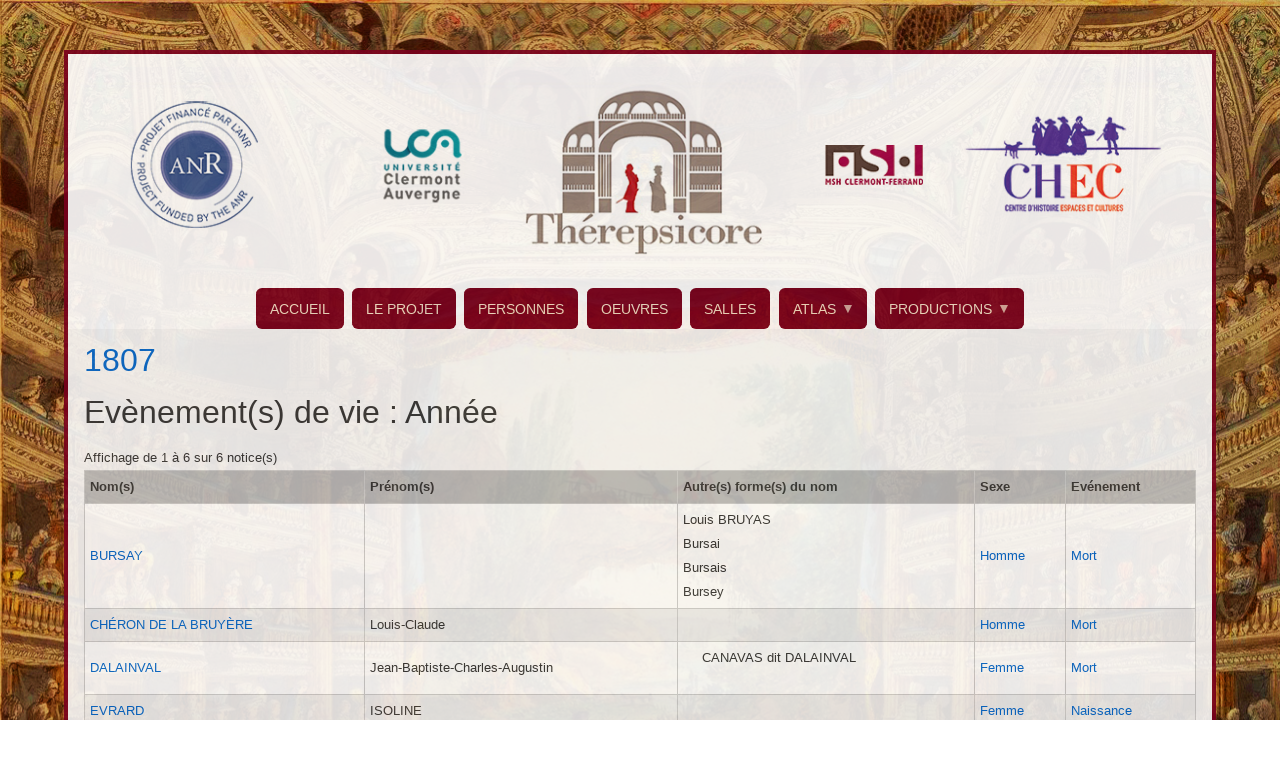

--- FILE ---
content_type: text/html; charset=UTF-8
request_url: https://therepsicore.msh.uca.fr/taxonomy/term/665
body_size: 352686
content:
<!DOCTYPE html PUBLIC "-//W3C//DTD XHTML+RDFa 1.0//EN" "http://www.w3.org/MarkUp/DTD/xhtml-rdfa-1.dtd">
<html xmlns="http://www.w3.org/1999/xhtml" xmlns:rdf="http://www.w3.org/1999/02/22-rdf-syntax-ns#" xmlns:rdfs="http://www.w3.org/2000/01/rdf-schema#" xmlns:xsd="http://www.w3.org/2001/XMLSchema#" xmlns:dc="http://purl.org/dc/elements/1.1/" xmlns:dcterms="http://purl.org/dc/terms/" class="no-js adaptivetheme">
  <head>
    
    <meta charset="utf-8" />
<style>body #backtotop {top: 50%;}</style>
<script async src="https://www.googletagmanager.com/gtag/js?id=UA-71267499-14"></script>
<script>window.dataLayer = window.dataLayer || [];function gtag(){dataLayer.push(arguments)};gtag("js", new Date());gtag("set", "developer_id.dMDhkMT", true);gtag("config", "UA-71267499-14", {"groups":"default","anonymize_ip":true,"page_placeholder":"PLACEHOLDER_page_path"});</script>
<meta name="Generator" content="Drupal 10 (https://www.drupal.org)" />
<meta name="MobileOptimized" content="width" />
<meta name="HandheldFriendly" content="true" />
<meta name="viewport" content="width=device-width, initial-scale=1.0" />
<link rel="dc:identifier" href="http://therepsicore.msh.uca.fr/taxonomy/term/665" />
<link rel="icon" href="/sites/therepsicore.msh.uca.fr/files/therepsicore_2.ico" type="image/vnd.microsoft.icon" />

    <link rel="dns-prefetch" href="//cdnjs.cloudflare.com"><title>Thérepsicore</title>
    <link rel="stylesheet" media="all" href="/sites/therepsicore.msh.uca.fr/files/css/css_xwcbTxSIEEMOGo_2qG0GDKo_AUJ3W1L2vc70cgsRSU8.css?delta=0&amp;language=fr&amp;theme=therepsicore_i_dix&amp;include=[base64]" />
<link rel="stylesheet" media="all" href="/sites/therepsicore.msh.uca.fr/files/css/css_LUii2xBdMLQUpMXR7BawsV2HIAHgDQgo_-vC6fXOcOE.css?delta=1&amp;language=fr&amp;theme=therepsicore_i_dix&amp;include=[base64]" />

    <script src="/core/assets/vendor/modernizr/modernizr.min.js?v=3.11.7"></script>
<script src="https://use.fontawesome.com/releases/v6.4.0/js/all.js" defer crossorigin="anonymous"></script>
<script src="https://use.fontawesome.com/releases/v6.4.0/js/v4-shims.js" defer crossorigin="anonymous"></script>

  </head><body role="document" class="layout-type--page-layout user-logged-out path-not-frontpage path-taxonomy path-taxonomy-term-665 theme-name--therepsicore-i-dix">
        <a href="#block-therepsicore-i-dix-content" class="visually-hidden focusable skip-link">Aller au contenu principal</a>
    
      <div class="dialog-off-canvas-main-canvas" data-off-canvas-main-canvas>
    
<div class="page js-layout">
  <div data-at-row="header" class="l-header l-row">
  
  <header class="l-pr page__row pr-header" role="banner" id="masthead">
    <div class="l-rw regions container pr-header__rw arc--1 hr--1" data-at-regions="">
      <div  data-at-region="1" class="l-r region pr-header__header-first" id="rid-header-first"><div id="block-entete" class="l-bl block block-config-provider--block-content block-plugin-id--block-content-24e17ec2-5544-476d-9a59-14b38d4d9ff2 block--type-basic block--view-mode-full"id="block-content24e17ec2-5544-476d-9a59-14b38d4d9ff2">
  <div class="block__inner">

    <div class="block__content"><div class="clearfix text-formatted field field-block-content--body field-formatter-text-default field-name-body field-type-text-with-summary field-label-hidden has-single"><div class="field__items"><div class="field__item"><img alt="Entête" data-entity-type="file" data-entity-uuid="d862d9ab-8e25-4103-becb-7d73fe766888" src="/sites/therepsicore.msh.uca.fr/files/inline-images/banner.jpg" class="align-center"></div></div>
</div>
</div></div>
</div>
</div>
    </div>
  </header>
  
</div>
<div data-at-row="navbar" class="l-navbar l-row">
  
  <div class="l-pr page__row pr-navbar" id="navbar">
    <div class="l-rw regions container pr-navbar__rw arc--1 hr--1" data-at-regions="">
      <div  data-at-region="1" class="l-r region pr-navbar__navbar" id="rid-navbar"><div id="block-internet" class="l-bl block block-config-provider--superfish block-plugin-id--superfish-internet"id="superfishinternet">
  <div class="block__inner">

    <div class="block__content">
<ul id="superfish-internet" class="menu sf-menu sf-internet sf-horizontal sf-style-therepsicore">
  
<li id="internet-menu-link-content690dd672-3059-4474-9523-3a9a1c9d030d" class="sf-depth-1 sf-no-children"><a href="/editorial" class="sf-depth-1">ACCUEIL</a></li><li id="internet-menu-link-contentbd1a437d-5424-43db-8f45-dff783cf159d" class="sf-depth-1 sf-no-children"><a href="/le-projet" class="sf-depth-1">LE PROJET</a></li><li id="internet-menu-link-content8ad5b0c9-19f3-44c2-a549-ac51314e5ea6" class="sf-depth-1 sf-no-children"><a href="/liste-personnes" class="sf-depth-1">PERSONNES</a></li><li id="internet-menu-link-content106e556a-47e6-4c74-86c3-04a6b01dafd9" class="sf-depth-1 sf-no-children"><a href="/liste-oeuvre" class="sf-depth-1">OEUVRES</a></li><li id="internet-menu-link-contentb7c25ff1-5f9a-449a-a775-94587b416e77" class="sf-depth-1 sf-no-children"><a href="/listes-salles" class="sf-depth-1">SALLES</a></li><li id="internet-menu-link-contenta03a6fc3-8b09-471d-a535-9c8000838bff" class="sf-depth-1 menuparent"><span class="sf-depth-1 menuparent nolink">ATLAS</span><ul><li id="internet-menu-link-content16a4031b-e5ce-4b20-858b-11793480eaf2" class="sf-depth-2 sf-no-children"><a href="/salles-de-spectacles" class="sf-depth-2">Salles de spectacles</a></li><li id="internet-menu-link-contente357eef6-7f07-4a39-ba8a-6eb01a5dca3e" class="sf-depth-2 sf-no-children"><a href="/villes-de-theatre" class="sf-depth-2">Villes de théâtre</a></li></ul></li><li id="internet-menu-link-content3ebb0b59-2d05-4222-8c32-fb376d0788e9" class="sf-depth-1 menuparent"><span class="sf-depth-1 menuparent nolink">PRODUCTIONS</span><ul><li id="internet-menu-link-contentbb50c5d9-efcb-4091-986e-de3c844602d3" class="sf-depth-2 sf-no-children"><a href="/aggregator/sources/1" class="sf-depth-2">PUBLICATIONS SOUS HAL</a></li><li id="internet-menu-link-content8b09c746-aeeb-4af5-852e-78e739450730" class="sf-depth-2 sf-no-children"><a href="/familles_fonctions" class="sf-depth-2">Répartition des personnes par fonctions</a></li><li id="internet-menu-link-content71e8be10-5b8d-400f-9283-29bb1b79ac31" class="sf-depth-2 menuparent"><span class="sf-depth-2 menuparent nolink">VIDEOS</span><ul><li id="internet-menu-link-contentf50b0a0d-8852-4cca-8380-929b94db8ea6" class="sf-depth-3 sf-no-children"><a href="/madame-angot-au-serail-de-constantinople-0" class="sf-depth-3">Madame ANGOT au sérail de Constantinople</a></li><li id="internet-menu-link-contentce39cf60-592b-4caa-b826-086daecefad5" class="sf-depth-3 sf-no-children"><a href="/hybridite-des-espaces-de-creation-et-pluralite-des-formes-sceniques-1760-1860" class="sf-depth-3">Journée Hybridité &amp; Pluralité</a></li></ul></li></ul></li>
</ul>
</div></div>
</div>
</div>
    </div>
  </div>
  
</div>
<div data-at-row="highlighted" class="l-highlighted l-row">
  
  <div class="l-pr page__row pr-highlighted" id="highlighted">
    <div class="l-rw regions container pr-highlighted__rw arc--1 hr--1" data-at-regions="">
      <div  data-at-region="1" class="l-r region pr-highlighted__highlighted" id="rid-highlighted"><div class="l-bl block--messages" id="system-messages-block" data-drupal-messages><div data-drupal-messages-fallback class="hidden"></div></div></div>
    </div>
  </div>
  
</div>
<div data-at-row="main" class="l-main l-row">
  
  <div class="l-pr page__row pr-main" id="main-content">
    <div class="l-rw regions container pr-main__rw arc--1 hr--1" data-at-regions="">
      <div  data-at-region="1" data-at-block-count="3" class="l-r region pr-main__content" id="rid-content"><div id="block-therepsicore-i-dix-page-title" class="l-bl block block-config-provider--core block-plugin-id--page-title-block"id="page-title-block">
  <div class="block__inner">

    <div class="block__content">

</div></div>
</div>
<main id="block-therepsicore-i-dix-content" class="l-bl block block-main-content" role="main" id="system-main-block">
  
  <div class="block-region-top"><div class="l-bl block block-config-provider--ctools block-plugin-id--entity-view-taxonomy-term"id="entity-viewtaxonomy-term">
  <div class="block__inner">

    <div class="block__content">  <article id="taxonomy-term-665" class="taxonomy-term taxonomy-term--view-mode-default vocabulary-personne-annee">

  
      <h2 class="taxonomy-term__title"><a href="/taxonomy/term/665"><div class="field field-taxonomy-term--name field-formatter-string field-name-name field-type-string field-label-hidden has-single"><div class="field__items"><div class="field__item">1807</div></div>
</div>
</a></h2>
    

    
</article>
</div></div>
</div>
<div class="l-bl block block-config-provider--views block-plugin-id--views-block-taxo-personnes-block-10 has-title" role="region" aria-labelledby="-title"id="views-blocktaxo-personnes-block-10">
  <div class="block__inner">

    <h2  class="block__title" id="-title"><span>Evènement(s) de vie : Année</span></h2><div class="block__content"><div class="views-element-container element-container-wrapper"><div class="view view-taxo-personnes view-id-taxo_personnes view-display-id-block_10 js-view-dom-id-4b76ead0eb07dd6a9aac53f76bdf2d20ee254157a42e80e5cfd458c8291eaaf0">
  
    
      <div class="view-header">
      Affichage de 1 à 6 sur 6 notice(s)
    </div>
      
      <div class="view-content view-rows">
      <table class="table views-table views-view-table cols-5 responsive-enabled">
        <thead class="table__header">
      <tr class="table__row">
                                                  <th id="view-title-table-column" aria-sort="ascending" class="table__cell views-field views-field-title is-active" scope="col">Nom(s)</th>
                                                  <th id="view-field-prenom-table-column" class="table__cell views-field views-field-field-prenom" scope="col">Prénom(s)</th>
                                                  <th class="priority-medium table__cell views-field views-field-field-autres-formes-du-nom" id="view-field-autres-formes-du-nom-table-column" scope="col">Autre(s) forme(s) du nom</th>
                                                  <th id="view-field-sexe-table-column" class="table__cell views-field views-field-field-sexe" scope="col">Sexe</th>
                                                  <th id="view-field-evenement-table-column" class="table__cell views-field views-field-field-evenement" scope="col">Evénement</th>
              </tr>
    </thead>
    <tbody class="table__body">
                <tr class="table__row odd">
                                                                                        <td headers="view-title-table-column" class="views-field views-field-title is-active table__cell"><a href="/bursay" hreflang="fr">BURSAY</a>          </td>
                                                                                        <td headers="view-field-prenom-table-column" class="views-field views-field-field-prenom table__cell">          </td>
                                                                                        <td class="priority-medium views-field views-field-field-autres-formes-du-nom table__cell" headers="view-field-autres-formes-du-nom-table-column"><div>
	Louis BRUYAS</div>

<div>
	Bursai<br>
	Bursais<br>
	Bursey</div>
          </td>
                                                                                        <td headers="view-field-sexe-table-column" class="views-field views-field-field-sexe table__cell"><a href="/taxonomy/term/2" hreflang="fr">Homme</a>          </td>
                                                                                        <td headers="view-field-evenement-table-column" class="views-field views-field-field-evenement table__cell"><a href="/taxonomy/term/13" hreflang="fr">Mort</a>          </td>
              </tr>
                <tr class="table__row even">
                                                                                        <td headers="view-title-table-column" class="views-field views-field-title is-active table__cell"><a href="/cheron-de-la-bruyere" hreflang="fr">CHÉRON DE LA BRUYÈRE</a>          </td>
                                                                                        <td headers="view-field-prenom-table-column" class="views-field views-field-field-prenom table__cell">Louis-Claude          </td>
                                                                                        <td class="priority-medium views-field views-field-field-autres-formes-du-nom table__cell" headers="view-field-autres-formes-du-nom-table-column">          </td>
                                                                                        <td headers="view-field-sexe-table-column" class="views-field views-field-field-sexe table__cell"><a href="/taxonomy/term/2" hreflang="fr">Homme</a>          </td>
                                                                                        <td headers="view-field-evenement-table-column" class="views-field views-field-field-evenement table__cell"><a href="/taxonomy/term/13" hreflang="fr">Mort</a>          </td>
              </tr>
                <tr class="table__row odd">
                                                                                        <td headers="view-title-table-column" class="views-field views-field-title is-active table__cell"><a href="/dalainval" hreflang="fr">DALAINVAL</a>          </td>
                                                                                        <td headers="view-field-prenom-table-column" class="views-field views-field-field-prenom table__cell">Jean-Baptiste-Charles-Augustin          </td>
                                                                                        <td class="priority-medium views-field views-field-field-autres-formes-du-nom table__cell" headers="view-field-autres-formes-du-nom-table-column"><p>
	CANAVAS dit DALAINVAL</p>
          </td>
                                                                                        <td headers="view-field-sexe-table-column" class="views-field views-field-field-sexe table__cell"><a href="/taxonomy/term/3" hreflang="fr">Femme</a>          </td>
                                                                                        <td headers="view-field-evenement-table-column" class="views-field views-field-field-evenement table__cell"><a href="/taxonomy/term/13" hreflang="fr">Mort</a>          </td>
              </tr>
                <tr class="table__row even">
                                                                                        <td headers="view-title-table-column" class="views-field views-field-title is-active table__cell"><a href="/evrard" hreflang="fr">EVRARD</a>          </td>
                                                                                        <td headers="view-field-prenom-table-column" class="views-field views-field-field-prenom table__cell">ISOLINE          </td>
                                                                                        <td class="priority-medium views-field views-field-field-autres-formes-du-nom table__cell" headers="view-field-autres-formes-du-nom-table-column">          </td>
                                                                                        <td headers="view-field-sexe-table-column" class="views-field views-field-field-sexe table__cell"><a href="/taxonomy/term/3" hreflang="fr">Femme</a>          </td>
                                                                                        <td headers="view-field-evenement-table-column" class="views-field views-field-field-evenement table__cell"><a href="/taxonomy/term/376" hreflang="fr">Naissance</a>          </td>
              </tr>
                <tr class="table__row odd">
                                                                                        <td headers="view-title-table-column" class="views-field views-field-title is-active table__cell"><a href="/faivre" hreflang="fr">FAIVRE</a>          </td>
                                                                                        <td headers="view-field-prenom-table-column" class="views-field views-field-field-prenom table__cell">          </td>
                                                                                        <td class="priority-medium views-field views-field-field-autres-formes-du-nom table__cell" headers="view-field-autres-formes-du-nom-table-column">          </td>
                                                                                        <td headers="view-field-sexe-table-column" class="views-field views-field-field-sexe table__cell"><a href="/taxonomy/term/2" hreflang="fr">Homme</a>          </td>
                                                                                        <td headers="view-field-evenement-table-column" class="views-field views-field-field-evenement table__cell">          </td>
              </tr>
                <tr class="table__row even">
                                                                                        <td headers="view-title-table-column" class="views-field views-field-title is-active table__cell"><a href="/servieres" hreflang="fr">SERVIÈRES</a>          </td>
                                                                                        <td headers="view-field-prenom-table-column" class="views-field views-field-field-prenom table__cell">Joseph          </td>
                                                                                        <td class="priority-medium views-field views-field-field-autres-formes-du-nom table__cell" headers="view-field-autres-formes-du-nom-table-column">          </td>
                                                                                        <td headers="view-field-sexe-table-column" class="views-field views-field-field-sexe table__cell"><a href="/taxonomy/term/2" hreflang="fr">Homme</a>          </td>
                                                                                        <td headers="view-field-evenement-table-column" class="views-field views-field-field-evenement table__cell"><a href="/taxonomy/term/11" hreflang="fr">Mariage</a>          </td>
              </tr>
      </tbody>
</table>

    </div>
  
          </div>
</div>
</div></div>
</div>
<div class="l-bl block block-config-provider--views block-plugin-id--views-block-taxo-personnes-block-11 has-title" role="region" aria-labelledby="-title"id="views-blocktaxo-personnes-block-11">
  <div class="block__inner">

    <h2  class="block__title" id="-title"><span>Evènement(s) de carrière : Année</span></h2><div class="block__content"><div class="views-element-container element-container-wrapper"><div class="view view-taxo-personnes view-id-taxo_personnes view-display-id-block_11 js-view-dom-id-f3491eb2bbf7e9f658d01eaa8836790ed3d5c82a3dd9933a391dd61c3a07ca21">
  
    
      <div class="view-header">
      Affichage de 1 à 217 sur 217 notice(s)
    </div>
      
      <div class="view-content view-rows">
      <table class="table views-table views-view-table cols-5 responsive-enabled">
        <thead class="table__header">
      <tr class="table__row">
                                                  <th id="view-title-table-column--2" aria-sort="ascending" class="table__cell views-field views-field-title is-active" scope="col">Nom(s)</th>
                                                  <th id="view-field-prenom-table-column--2" class="table__cell views-field views-field-field-prenom" scope="col">Prénom(s)</th>
                                                  <th class="priority-medium table__cell views-field views-field-field-autres-formes-du-nom" id="view-field-autres-formes-du-nom-table-column--2" scope="col">Autre(s) forme(s) du nom</th>
                                                  <th id="view-field-sexe-table-column--2" class="table__cell views-field views-field-field-sexe" scope="col">Sexe</th>
                                                  <th id="view-field-fam-fon-ev-car-table-column" class="table__cell views-field views-field-field-fam-fon-ev-car" scope="col">Famille de fonctions</th>
              </tr>
    </thead>
    <tbody class="table__body">
                <tr class="table__row odd">
                                                                                        <td headers="view-title-table-column--2" class="views-field views-field-title is-active table__cell"><a href="/adele-0" hreflang="fr">ADÈLE</a>          </td>
                                                                                        <td headers="view-field-prenom-table-column--2" class="views-field views-field-field-prenom table__cell">          </td>
                                                                                        <td class="priority-medium views-field views-field-field-autres-formes-du-nom table__cell" headers="view-field-autres-formes-du-nom-table-column--2">          </td>
                                                                                        <td headers="view-field-sexe-table-column--2" class="views-field views-field-field-sexe table__cell"><a href="/taxonomy/term/3" hreflang="fr">Femme</a>          </td>
                                                                                        <td headers="view-field-fam-fon-ev-car-table-column" class="views-field views-field-field-fam-fon-ev-car table__cell"><a href="/taxonomy/term/221" hreflang="fr">Comédien</a>          </td>
              </tr>
                <tr class="table__row even">
                                                                                        <td headers="view-title-table-column--2" class="views-field views-field-title is-active table__cell"><a href="/adnet" hreflang="fr">ADNET</a>          </td>
                                                                                        <td headers="view-field-prenom-table-column--2" class="views-field views-field-field-prenom table__cell">          </td>
                                                                                        <td class="priority-medium views-field views-field-field-autres-formes-du-nom table__cell" headers="view-field-autres-formes-du-nom-table-column--2">          </td>
                                                                                        <td headers="view-field-sexe-table-column--2" class="views-field views-field-field-sexe table__cell"><a href="/taxonomy/term/2" hreflang="fr">Homme</a>          </td>
                                                                                        <td headers="view-field-fam-fon-ev-car-table-column" class="views-field views-field-field-fam-fon-ev-car table__cell"><a href="/taxonomy/term/221" hreflang="fr">Comédien</a>          </td>
              </tr>
                <tr class="table__row odd">
                                                                                        <td headers="view-title-table-column--2" class="views-field views-field-title is-active table__cell"><a href="/atias" hreflang="fr">ATIAS</a>          </td>
                                                                                        <td headers="view-field-prenom-table-column--2" class="views-field views-field-field-prenom table__cell">          </td>
                                                                                        <td class="priority-medium views-field views-field-field-autres-formes-du-nom table__cell" headers="view-field-autres-formes-du-nom-table-column--2">          </td>
                                                                                        <td headers="view-field-sexe-table-column--2" class="views-field views-field-field-sexe table__cell">          </td>
                                                                                        <td headers="view-field-fam-fon-ev-car-table-column" class="views-field views-field-field-fam-fon-ev-car table__cell"><a href="/taxonomy/term/221" hreflang="fr">Comédien</a>          </td>
              </tr>
                <tr class="table__row even">
                                                                                        <td headers="view-title-table-column--2" class="views-field views-field-title is-active table__cell"><a href="/auguste" hreflang="fr">AUGUSTE</a>          </td>
                                                                                        <td headers="view-field-prenom-table-column--2" class="views-field views-field-field-prenom table__cell">          </td>
                                                                                        <td class="priority-medium views-field views-field-field-autres-formes-du-nom table__cell" headers="view-field-autres-formes-du-nom-table-column--2">          </td>
                                                                                        <td headers="view-field-sexe-table-column--2" class="views-field views-field-field-sexe table__cell"><a href="/taxonomy/term/2" hreflang="fr">Homme</a>          </td>
                                                                                        <td headers="view-field-fam-fon-ev-car-table-column" class="views-field views-field-field-fam-fon-ev-car table__cell"><a href="/taxonomy/term/204" hreflang="fr">Directeur indépendant autorisé</a>          </td>
              </tr>
                <tr class="table__row odd">
                                                                                        <td headers="view-title-table-column--2" class="views-field views-field-title is-active table__cell"><a href="/bayle" hreflang="fr">BAYLE</a>          </td>
                                                                                        <td headers="view-field-prenom-table-column--2" class="views-field views-field-field-prenom table__cell">          </td>
                                                                                        <td class="priority-medium views-field views-field-field-autres-formes-du-nom table__cell" headers="view-field-autres-formes-du-nom-table-column--2">          </td>
                                                                                        <td headers="view-field-sexe-table-column--2" class="views-field views-field-field-sexe table__cell"><a href="/taxonomy/term/2" hreflang="fr">Homme</a>          </td>
                                                                                        <td headers="view-field-fam-fon-ev-car-table-column" class="views-field views-field-field-fam-fon-ev-car table__cell"><a href="/taxonomy/term/247" hreflang="fr">Chanteur</a>          </td>
              </tr>
                <tr class="table__row even">
                                                                                        <td headers="view-title-table-column--2" class="views-field views-field-title is-active table__cell"><a href="/beaudoin-0" hreflang="fr">BEAUDOIN</a>          </td>
                                                                                        <td headers="view-field-prenom-table-column--2" class="views-field views-field-field-prenom table__cell">          </td>
                                                                                        <td class="priority-medium views-field views-field-field-autres-formes-du-nom table__cell" headers="view-field-autres-formes-du-nom-table-column--2">          </td>
                                                                                        <td headers="view-field-sexe-table-column--2" class="views-field views-field-field-sexe table__cell"><a href="/taxonomy/term/2" hreflang="fr">Homme</a>          </td>
                                                                                        <td headers="view-field-fam-fon-ev-car-table-column" class="views-field views-field-field-fam-fon-ev-car table__cell"><a href="/taxonomy/term/221" hreflang="fr">Comédien</a>          </td>
              </tr>
                <tr class="table__row odd">
                                                                                        <td headers="view-title-table-column--2" class="views-field views-field-title is-active table__cell"><a href="/beaupre-veuve" hreflang="fr">BEAUPRÉ VEUVE</a>          </td>
                                                                                        <td headers="view-field-prenom-table-column--2" class="views-field views-field-field-prenom table__cell">Marthe          </td>
                                                                                        <td class="priority-medium views-field views-field-field-autres-formes-du-nom table__cell" headers="view-field-autres-formes-du-nom-table-column--2"><div>
	Delaroire</div>
          </td>
                                                                                        <td headers="view-field-sexe-table-column--2" class="views-field views-field-field-sexe table__cell"><a href="/taxonomy/term/3" hreflang="fr">Femme</a>          </td>
                                                                                        <td headers="view-field-fam-fon-ev-car-table-column" class="views-field views-field-field-fam-fon-ev-car table__cell"><a href="/taxonomy/term/221" hreflang="fr">Comédien</a>          </td>
              </tr>
                <tr class="table__row even">
                                                                                        <td headers="view-title-table-column--2" class="views-field views-field-title is-active table__cell"><a href="/becquu" hreflang="fr">BECQUU</a>          </td>
                                                                                        <td headers="view-field-prenom-table-column--2" class="views-field views-field-field-prenom table__cell">          </td>
                                                                                        <td class="priority-medium views-field views-field-field-autres-formes-du-nom table__cell" headers="view-field-autres-formes-du-nom-table-column--2">          </td>
                                                                                        <td headers="view-field-sexe-table-column--2" class="views-field views-field-field-sexe table__cell"><a href="/taxonomy/term/3" hreflang="fr">Femme</a>          </td>
                                                                                        <td headers="view-field-fam-fon-ev-car-table-column" class="views-field views-field-field-fam-fon-ev-car table__cell"><a href="/taxonomy/term/1197" hreflang="fr">Artiste</a>          </td>
              </tr>
                <tr class="table__row odd">
                                                                                        <td headers="view-title-table-column--2" class="views-field views-field-title is-active table__cell"><a href="/belfort" hreflang="fr">BELFORT</a>          </td>
                                                                                        <td headers="view-field-prenom-table-column--2" class="views-field views-field-field-prenom table__cell">          </td>
                                                                                        <td class="priority-medium views-field views-field-field-autres-formes-du-nom table__cell" headers="view-field-autres-formes-du-nom-table-column--2">          </td>
                                                                                        <td headers="view-field-sexe-table-column--2" class="views-field views-field-field-sexe table__cell"><a href="/taxonomy/term/2" hreflang="fr">Homme</a>          </td>
                                                                                        <td headers="view-field-fam-fon-ev-car-table-column" class="views-field views-field-field-fam-fon-ev-car table__cell"><a href="/taxonomy/term/209" hreflang="fr">Directeur</a>          </td>
              </tr>
                <tr class="table__row even">
                                                                                        <td headers="view-title-table-column--2" class="views-field views-field-title is-active table__cell"><a href="/bellerive-0" hreflang="fr">BELLERIVE</a>          </td>
                                                                                        <td headers="view-field-prenom-table-column--2" class="views-field views-field-field-prenom table__cell">          </td>
                                                                                        <td class="priority-medium views-field views-field-field-autres-formes-du-nom table__cell" headers="view-field-autres-formes-du-nom-table-column--2"><p><em>Madame</em></p>
          </td>
                                                                                        <td headers="view-field-sexe-table-column--2" class="views-field views-field-field-sexe table__cell"><a href="/taxonomy/term/3" hreflang="fr">Femme</a>          </td>
                                                                                        <td headers="view-field-fam-fon-ev-car-table-column" class="views-field views-field-field-fam-fon-ev-car table__cell"><a href="/taxonomy/term/221" hreflang="fr">Comédien</a>          </td>
              </tr>
                <tr class="table__row odd">
                                                                                        <td headers="view-title-table-column--2" class="views-field views-field-title is-active table__cell"><a href="/bellerive-1" hreflang="fr">BELLERIVE</a>          </td>
                                                                                        <td headers="view-field-prenom-table-column--2" class="views-field views-field-field-prenom table__cell">          </td>
                                                                                        <td class="priority-medium views-field views-field-field-autres-formes-du-nom table__cell" headers="view-field-autres-formes-du-nom-table-column--2"><p><em>Mademoiselle</em></p>
          </td>
                                                                                        <td headers="view-field-sexe-table-column--2" class="views-field views-field-field-sexe table__cell"><a href="/taxonomy/term/3" hreflang="fr">Femme</a>          </td>
                                                                                        <td headers="view-field-fam-fon-ev-car-table-column" class="views-field views-field-field-fam-fon-ev-car table__cell"><a href="/taxonomy/term/221" hreflang="fr">Comédien</a>          </td>
              </tr>
                <tr class="table__row even">
                                                                                        <td headers="view-title-table-column--2" class="views-field views-field-title is-active table__cell"><a href="/bellerive" hreflang="fr">BELLERIVE</a>          </td>
                                                                                        <td headers="view-field-prenom-table-column--2" class="views-field views-field-field-prenom table__cell">          </td>
                                                                                        <td class="priority-medium views-field views-field-field-autres-formes-du-nom table__cell" headers="view-field-autres-formes-du-nom-table-column--2">          </td>
                                                                                        <td headers="view-field-sexe-table-column--2" class="views-field views-field-field-sexe table__cell"><a href="/taxonomy/term/2" hreflang="fr">Homme</a>          </td>
                                                                                        <td headers="view-field-fam-fon-ev-car-table-column" class="views-field views-field-field-fam-fon-ev-car table__cell"><a href="/taxonomy/term/221" hreflang="fr">Comédien</a>          </td>
              </tr>
                <tr class="table__row odd">
                                                                                        <td headers="view-title-table-column--2" class="views-field views-field-title is-active table__cell"><a href="/benard" hreflang="fr">BÉNARD</a>          </td>
                                                                                        <td headers="view-field-prenom-table-column--2" class="views-field views-field-field-prenom table__cell">          </td>
                                                                                        <td class="priority-medium views-field views-field-field-autres-formes-du-nom table__cell" headers="view-field-autres-formes-du-nom-table-column--2">          </td>
                                                                                        <td headers="view-field-sexe-table-column--2" class="views-field views-field-field-sexe table__cell"><a href="/taxonomy/term/2" hreflang="fr">Homme</a>          </td>
                                                                                        <td headers="view-field-fam-fon-ev-car-table-column" class="views-field views-field-field-fam-fon-ev-car table__cell"><a href="/taxonomy/term/203" hreflang="fr">Directeur privilégié</a>          </td>
              </tr>
                <tr class="table__row even">
                                                                                        <td headers="view-title-table-column--2" class="views-field views-field-title is-active table__cell"><a href="/benard-0" hreflang="fr">BÉNARD</a>          </td>
                                                                                        <td headers="view-field-prenom-table-column--2" class="views-field views-field-field-prenom table__cell">          </td>
                                                                                        <td class="priority-medium views-field views-field-field-autres-formes-du-nom table__cell" headers="view-field-autres-formes-du-nom-table-column--2">          </td>
                                                                                        <td headers="view-field-sexe-table-column--2" class="views-field views-field-field-sexe table__cell"><a href="/taxonomy/term/3" hreflang="fr">Femme</a>          </td>
                                                                                        <td headers="view-field-fam-fon-ev-car-table-column" class="views-field views-field-field-fam-fon-ev-car table__cell"><a href="/taxonomy/term/221" hreflang="fr">Comédien</a>          </td>
              </tr>
                <tr class="table__row odd">
                                                                                        <td headers="view-title-table-column--2" class="views-field views-field-title is-active table__cell"><a href="/benard" hreflang="fr">BÉNARD</a>          </td>
                                                                                        <td headers="view-field-prenom-table-column--2" class="views-field views-field-field-prenom table__cell">          </td>
                                                                                        <td class="priority-medium views-field views-field-field-autres-formes-du-nom table__cell" headers="view-field-autres-formes-du-nom-table-column--2">          </td>
                                                                                        <td headers="view-field-sexe-table-column--2" class="views-field views-field-field-sexe table__cell"><a href="/taxonomy/term/2" hreflang="fr">Homme</a>          </td>
                                                                                        <td headers="view-field-fam-fon-ev-car-table-column" class="views-field views-field-field-fam-fon-ev-car table__cell"><a href="/taxonomy/term/221" hreflang="fr">Comédien</a>          </td>
              </tr>
                <tr class="table__row even">
                                                                                        <td headers="view-title-table-column--2" class="views-field views-field-title is-active table__cell"><a href="/bernard-0" hreflang="fr">BERNARD</a>          </td>
                                                                                        <td headers="view-field-prenom-table-column--2" class="views-field views-field-field-prenom table__cell">          </td>
                                                                                        <td class="priority-medium views-field views-field-field-autres-formes-du-nom table__cell" headers="view-field-autres-formes-du-nom-table-column--2">          </td>
                                                                                        <td headers="view-field-sexe-table-column--2" class="views-field views-field-field-sexe table__cell"><a href="/taxonomy/term/2" hreflang="fr">Homme</a>          </td>
                                                                                        <td headers="view-field-fam-fon-ev-car-table-column" class="views-field views-field-field-fam-fon-ev-car table__cell"><a href="/taxonomy/term/203" hreflang="fr">Directeur privilégié</a>          </td>
              </tr>
                <tr class="table__row odd">
                                                                                        <td headers="view-title-table-column--2" class="views-field views-field-title is-active table__cell"><a href="/bernat" hreflang="fr">BERNAT </a>          </td>
                                                                                        <td headers="view-field-prenom-table-column--2" class="views-field views-field-field-prenom table__cell">          </td>
                                                                                        <td class="priority-medium views-field views-field-field-autres-formes-du-nom table__cell" headers="view-field-autres-formes-du-nom-table-column--2">          </td>
                                                                                        <td headers="view-field-sexe-table-column--2" class="views-field views-field-field-sexe table__cell"><a href="/taxonomy/term/2" hreflang="fr">Homme</a>          </td>
                                                                                        <td headers="view-field-fam-fon-ev-car-table-column" class="views-field views-field-field-fam-fon-ev-car table__cell"><a href="/taxonomy/term/1197" hreflang="fr">Artiste</a>          </td>
              </tr>
                <tr class="table__row even">
                                                                                        <td headers="view-title-table-column--2" class="views-field views-field-title is-active table__cell"><a href="/berthelin" hreflang="fr">BERTHELIN</a>          </td>
                                                                                        <td headers="view-field-prenom-table-column--2" class="views-field views-field-field-prenom table__cell">          </td>
                                                                                        <td class="priority-medium views-field views-field-field-autres-formes-du-nom table__cell" headers="view-field-autres-formes-du-nom-table-column--2">          </td>
                                                                                        <td headers="view-field-sexe-table-column--2" class="views-field views-field-field-sexe table__cell"><a href="/taxonomy/term/2" hreflang="fr">Homme</a>          </td>
                                                                                        <td headers="view-field-fam-fon-ev-car-table-column" class="views-field views-field-field-fam-fon-ev-car table__cell">          </td>
              </tr>
                <tr class="table__row odd">
                                                                                        <td headers="view-title-table-column--2" class="views-field views-field-title is-active table__cell"><a href="/berthelin-0" hreflang="fr">BERTHELIN</a>          </td>
                                                                                        <td headers="view-field-prenom-table-column--2" class="views-field views-field-field-prenom table__cell">          </td>
                                                                                        <td class="priority-medium views-field views-field-field-autres-formes-du-nom table__cell" headers="view-field-autres-formes-du-nom-table-column--2">          </td>
                                                                                        <td headers="view-field-sexe-table-column--2" class="views-field views-field-field-sexe table__cell"><a href="/taxonomy/term/3" hreflang="fr">Femme</a>          </td>
                                                                                        <td headers="view-field-fam-fon-ev-car-table-column" class="views-field views-field-field-fam-fon-ev-car table__cell"><a href="/taxonomy/term/221" hreflang="fr">Comédien</a>          </td>
              </tr>
                <tr class="table__row even">
                                                                                        <td headers="view-title-table-column--2" class="views-field views-field-title is-active table__cell"><a href="/berty" hreflang="fr">BERTY</a>          </td>
                                                                                        <td headers="view-field-prenom-table-column--2" class="views-field views-field-field-prenom table__cell">          </td>
                                                                                        <td class="priority-medium views-field views-field-field-autres-formes-du-nom table__cell" headers="view-field-autres-formes-du-nom-table-column--2">          </td>
                                                                                        <td headers="view-field-sexe-table-column--2" class="views-field views-field-field-sexe table__cell">          </td>
                                                                                        <td headers="view-field-fam-fon-ev-car-table-column" class="views-field views-field-field-fam-fon-ev-car table__cell"><a href="/taxonomy/term/221" hreflang="fr">Comédien</a>          </td>
              </tr>
                <tr class="table__row odd">
                                                                                        <td headers="view-title-table-column--2" class="views-field views-field-title is-active table__cell"><a href="/bonardon" hreflang="fr">BONARDON</a>          </td>
                                                                                        <td headers="view-field-prenom-table-column--2" class="views-field views-field-field-prenom table__cell">          </td>
                                                                                        <td class="priority-medium views-field views-field-field-autres-formes-du-nom table__cell" headers="view-field-autres-formes-du-nom-table-column--2">          </td>
                                                                                        <td headers="view-field-sexe-table-column--2" class="views-field views-field-field-sexe table__cell"><a href="/taxonomy/term/2" hreflang="fr">Homme</a>          </td>
                                                                                        <td headers="view-field-fam-fon-ev-car-table-column" class="views-field views-field-field-fam-fon-ev-car table__cell"><a href="/taxonomy/term/1197" hreflang="fr">Artiste</a>          </td>
              </tr>
                <tr class="table__row even">
                                                                                        <td headers="view-title-table-column--2" class="views-field views-field-title is-active table__cell"><a href="/borsary" hreflang="fr">BORSARY</a>          </td>
                                                                                        <td headers="view-field-prenom-table-column--2" class="views-field views-field-field-prenom table__cell">          </td>
                                                                                        <td class="priority-medium views-field views-field-field-autres-formes-du-nom table__cell" headers="view-field-autres-formes-du-nom-table-column--2">          </td>
                                                                                        <td headers="view-field-sexe-table-column--2" class="views-field views-field-field-sexe table__cell"><a href="/taxonomy/term/2" hreflang="fr">Homme</a>          </td>
                                                                                        <td headers="view-field-fam-fon-ev-car-table-column" class="views-field views-field-field-fam-fon-ev-car table__cell"><a href="/taxonomy/term/203" hreflang="fr">Directeur privilégié</a>          </td>
              </tr>
                <tr class="table__row odd">
                                                                                        <td headers="view-title-table-column--2" class="views-field views-field-title is-active table__cell"><a href="/boucher" hreflang="fr">BOUCHER</a>          </td>
                                                                                        <td headers="view-field-prenom-table-column--2" class="views-field views-field-field-prenom table__cell">          </td>
                                                                                        <td class="priority-medium views-field views-field-field-autres-formes-du-nom table__cell" headers="view-field-autres-formes-du-nom-table-column--2">          </td>
                                                                                        <td headers="view-field-sexe-table-column--2" class="views-field views-field-field-sexe table__cell"><a href="/taxonomy/term/2" hreflang="fr">Homme</a>          </td>
                                                                                        <td headers="view-field-fam-fon-ev-car-table-column" class="views-field views-field-field-fam-fon-ev-car table__cell"><a href="/taxonomy/term/221" hreflang="fr">Comédien</a>          </td>
              </tr>
                <tr class="table__row even">
                                                                                        <td headers="view-title-table-column--2" class="views-field views-field-title is-active table__cell"><a href="/boucher" hreflang="fr">BOUCHER</a>          </td>
                                                                                        <td headers="view-field-prenom-table-column--2" class="views-field views-field-field-prenom table__cell">          </td>
                                                                                        <td class="priority-medium views-field views-field-field-autres-formes-du-nom table__cell" headers="view-field-autres-formes-du-nom-table-column--2">          </td>
                                                                                        <td headers="view-field-sexe-table-column--2" class="views-field views-field-field-sexe table__cell"><a href="/taxonomy/term/2" hreflang="fr">Homme</a>          </td>
                                                                                        <td headers="view-field-fam-fon-ev-car-table-column" class="views-field views-field-field-fam-fon-ev-car table__cell"><a href="/taxonomy/term/247" hreflang="fr">Chanteur</a>          </td>
              </tr>
                <tr class="table__row odd">
                                                                                        <td headers="view-title-table-column--2" class="views-field views-field-title is-active table__cell"><a href="/bourdais" hreflang="fr">BOURDAIS</a>          </td>
                                                                                        <td headers="view-field-prenom-table-column--2" class="views-field views-field-field-prenom table__cell">          </td>
                                                                                        <td class="priority-medium views-field views-field-field-autres-formes-du-nom table__cell" headers="view-field-autres-formes-du-nom-table-column--2">          </td>
                                                                                        <td headers="view-field-sexe-table-column--2" class="views-field views-field-field-sexe table__cell"><a href="/taxonomy/term/2" hreflang="fr">Homme</a>          </td>
                                                                                        <td headers="view-field-fam-fon-ev-car-table-column" class="views-field views-field-field-fam-fon-ev-car table__cell"><a href="/taxonomy/term/221" hreflang="fr">Comédien</a>          </td>
              </tr>
                <tr class="table__row even">
                                                                                        <td headers="view-title-table-column--2" class="views-field views-field-title is-active table__cell"><a href="/bourdon" hreflang="fr">BOURDON</a>          </td>
                                                                                        <td headers="view-field-prenom-table-column--2" class="views-field views-field-field-prenom table__cell">          </td>
                                                                                        <td class="priority-medium views-field views-field-field-autres-formes-du-nom table__cell" headers="view-field-autres-formes-du-nom-table-column--2">          </td>
                                                                                        <td headers="view-field-sexe-table-column--2" class="views-field views-field-field-sexe table__cell"><a href="/taxonomy/term/2" hreflang="fr">Homme</a>          </td>
                                                                                        <td headers="view-field-fam-fon-ev-car-table-column" class="views-field views-field-field-fam-fon-ev-car table__cell"><a href="/taxonomy/term/1200" hreflang="fr">Propriétaire de théâtre</a>          </td>
              </tr>
                <tr class="table__row odd">
                                                                                        <td headers="view-title-table-column--2" class="views-field views-field-title is-active table__cell"><a href="/bourdon" hreflang="fr">BOURDON</a>          </td>
                                                                                        <td headers="view-field-prenom-table-column--2" class="views-field views-field-field-prenom table__cell">          </td>
                                                                                        <td class="priority-medium views-field views-field-field-autres-formes-du-nom table__cell" headers="view-field-autres-formes-du-nom-table-column--2">          </td>
                                                                                        <td headers="view-field-sexe-table-column--2" class="views-field views-field-field-sexe table__cell"><a href="/taxonomy/term/2" hreflang="fr">Homme</a>          </td>
                                                                                        <td headers="view-field-fam-fon-ev-car-table-column" class="views-field views-field-field-fam-fon-ev-car table__cell"><a href="/taxonomy/term/204" hreflang="fr">Directeur indépendant autorisé</a>          </td>
              </tr>
                <tr class="table__row even">
                                                                                        <td headers="view-title-table-column--2" class="views-field views-field-title is-active table__cell"><a href="/boutin-veuve" hreflang="fr">BOUTIN (VEUVE)</a>          </td>
                                                                                        <td headers="view-field-prenom-table-column--2" class="views-field views-field-field-prenom table__cell">Marie          </td>
                                                                                        <td class="priority-medium views-field views-field-field-autres-formes-du-nom table__cell" headers="view-field-autres-formes-du-nom-table-column--2"><div>
	Riond</div>
          </td>
                                                                                        <td headers="view-field-sexe-table-column--2" class="views-field views-field-field-sexe table__cell"><a href="/taxonomy/term/3" hreflang="fr">Femme</a>          </td>
                                                                                        <td headers="view-field-fam-fon-ev-car-table-column" class="views-field views-field-field-fam-fon-ev-car table__cell"><a href="/taxonomy/term/209" hreflang="fr">Directeur</a>          </td>
              </tr>
                <tr class="table__row odd">
                                                                                        <td headers="view-title-table-column--2" class="views-field views-field-title is-active table__cell"><a href="/boutin-veuve" hreflang="fr">BOUTIN (VEUVE)</a>          </td>
                                                                                        <td headers="view-field-prenom-table-column--2" class="views-field views-field-field-prenom table__cell">Marie          </td>
                                                                                        <td class="priority-medium views-field views-field-field-autres-formes-du-nom table__cell" headers="view-field-autres-formes-du-nom-table-column--2"><div>
	Riond</div>
          </td>
                                                                                        <td headers="view-field-sexe-table-column--2" class="views-field views-field-field-sexe table__cell"><a href="/taxonomy/term/3" hreflang="fr">Femme</a>          </td>
                                                                                        <td headers="view-field-fam-fon-ev-car-table-column" class="views-field views-field-field-fam-fon-ev-car table__cell"><a href="/taxonomy/term/231" hreflang="fr">Maître de musique</a>          </td>
              </tr>
                <tr class="table__row even">
                                                                                        <td headers="view-title-table-column--2" class="views-field views-field-title is-active table__cell"><a href="/braban" hreflang="fr">BRABAN</a>          </td>
                                                                                        <td headers="view-field-prenom-table-column--2" class="views-field views-field-field-prenom table__cell">Louis          </td>
                                                                                        <td class="priority-medium views-field views-field-field-autres-formes-du-nom table__cell" headers="view-field-autres-formes-du-nom-table-column--2">          </td>
                                                                                        <td headers="view-field-sexe-table-column--2" class="views-field views-field-field-sexe table__cell"><a href="/taxonomy/term/2" hreflang="fr">Homme</a>          </td>
                                                                                        <td headers="view-field-fam-fon-ev-car-table-column" class="views-field views-field-field-fam-fon-ev-car table__cell"><a href="/taxonomy/term/209" hreflang="fr">Directeur</a>          </td>
              </tr>
                <tr class="table__row odd">
                                                                                        <td headers="view-title-table-column--2" class="views-field views-field-title is-active table__cell"><a href="/bridault" hreflang="fr">BRIDAULT</a>          </td>
                                                                                        <td headers="view-field-prenom-table-column--2" class="views-field views-field-field-prenom table__cell">          </td>
                                                                                        <td class="priority-medium views-field views-field-field-autres-formes-du-nom table__cell" headers="view-field-autres-formes-du-nom-table-column--2">          </td>
                                                                                        <td headers="view-field-sexe-table-column--2" class="views-field views-field-field-sexe table__cell"><a href="/taxonomy/term/2" hreflang="fr">Homme</a>          </td>
                                                                                        <td headers="view-field-fam-fon-ev-car-table-column" class="views-field views-field-field-fam-fon-ev-car table__cell"><a href="/taxonomy/term/247" hreflang="fr">Chanteur</a>          </td>
              </tr>
                <tr class="table__row even">
                                                                                        <td headers="view-title-table-column--2" class="views-field views-field-title is-active table__cell"><a href="/brochiez-0" hreflang="fr">BROCHIEZ</a>          </td>
                                                                                        <td headers="view-field-prenom-table-column--2" class="views-field views-field-field-prenom table__cell">          </td>
                                                                                        <td class="priority-medium views-field views-field-field-autres-formes-du-nom table__cell" headers="view-field-autres-formes-du-nom-table-column--2">          </td>
                                                                                        <td headers="view-field-sexe-table-column--2" class="views-field views-field-field-sexe table__cell"><a href="/taxonomy/term/2" hreflang="fr">Homme</a>          </td>
                                                                                        <td headers="view-field-fam-fon-ev-car-table-column" class="views-field views-field-field-fam-fon-ev-car table__cell"><a href="/taxonomy/term/1280" hreflang="fr">Chef d&#039;orchestre</a>          </td>
              </tr>
                <tr class="table__row odd">
                                                                                        <td headers="view-title-table-column--2" class="views-field views-field-title is-active table__cell"><a href="/brosse" hreflang="fr">BROSSE</a>          </td>
                                                                                        <td headers="view-field-prenom-table-column--2" class="views-field views-field-field-prenom table__cell">          </td>
                                                                                        <td class="priority-medium views-field views-field-field-autres-formes-du-nom table__cell" headers="view-field-autres-formes-du-nom-table-column--2">          </td>
                                                                                        <td headers="view-field-sexe-table-column--2" class="views-field views-field-field-sexe table__cell"><a href="/taxonomy/term/2" hreflang="fr">Homme</a>          </td>
                                                                                        <td headers="view-field-fam-fon-ev-car-table-column" class="views-field views-field-field-fam-fon-ev-car table__cell"><a href="/taxonomy/term/220" hreflang="fr">Régisseur</a>          </td>
              </tr>
                <tr class="table__row even">
                                                                                        <td headers="view-title-table-column--2" class="views-field views-field-title is-active table__cell"><a href="/cabasse" hreflang="fr">CABASSE</a>          </td>
                                                                                        <td headers="view-field-prenom-table-column--2" class="views-field views-field-field-prenom table__cell">          </td>
                                                                                        <td class="priority-medium views-field views-field-field-autres-formes-du-nom table__cell" headers="view-field-autres-formes-du-nom-table-column--2"><p>
	CABASSÉ</p>
          </td>
                                                                                        <td headers="view-field-sexe-table-column--2" class="views-field views-field-field-sexe table__cell"><a href="/taxonomy/term/2" hreflang="fr">Homme</a>          </td>
                                                                                        <td headers="view-field-fam-fon-ev-car-table-column" class="views-field views-field-field-fam-fon-ev-car table__cell">          </td>
              </tr>
                <tr class="table__row odd">
                                                                                        <td headers="view-title-table-column--2" class="views-field views-field-title is-active table__cell"><a href="/chaudiere-0" hreflang="fr">CHAUDIÈRE</a>          </td>
                                                                                        <td headers="view-field-prenom-table-column--2" class="views-field views-field-field-prenom table__cell">          </td>
                                                                                        <td class="priority-medium views-field views-field-field-autres-formes-du-nom table__cell" headers="view-field-autres-formes-du-nom-table-column--2">          </td>
                                                                                        <td headers="view-field-sexe-table-column--2" class="views-field views-field-field-sexe table__cell"><a href="/taxonomy/term/3" hreflang="fr">Femme</a>          </td>
                                                                                        <td headers="view-field-fam-fon-ev-car-table-column" class="views-field views-field-field-fam-fon-ev-car table__cell"><a href="/taxonomy/term/221" hreflang="fr">Comédien</a>          </td>
              </tr>
                <tr class="table__row even">
                                                                                        <td headers="view-title-table-column--2" class="views-field views-field-title is-active table__cell"><a href="/chaudiere" hreflang="fr">CHAUDIÈRE</a>          </td>
                                                                                        <td headers="view-field-prenom-table-column--2" class="views-field views-field-field-prenom table__cell">          </td>
                                                                                        <td class="priority-medium views-field views-field-field-autres-formes-du-nom table__cell" headers="view-field-autres-formes-du-nom-table-column--2">          </td>
                                                                                        <td headers="view-field-sexe-table-column--2" class="views-field views-field-field-sexe table__cell"><a href="/taxonomy/term/2" hreflang="fr">Homme</a>          </td>
                                                                                        <td headers="view-field-fam-fon-ev-car-table-column" class="views-field views-field-field-fam-fon-ev-car table__cell"><a href="/taxonomy/term/221" hreflang="fr">Comédien</a>          </td>
              </tr>
                <tr class="table__row odd">
                                                                                        <td headers="view-title-table-column--2" class="views-field views-field-title is-active table__cell"><a href="/chevalier" hreflang="fr">CHEVALIER</a>          </td>
                                                                                        <td headers="view-field-prenom-table-column--2" class="views-field views-field-field-prenom table__cell">César          </td>
                                                                                        <td class="priority-medium views-field views-field-field-autres-formes-du-nom table__cell" headers="view-field-autres-formes-du-nom-table-column--2"><div>
	Père</div>
          </td>
                                                                                        <td headers="view-field-sexe-table-column--2" class="views-field views-field-field-sexe table__cell"><a href="/taxonomy/term/2" hreflang="fr">Homme</a>          </td>
                                                                                        <td headers="view-field-fam-fon-ev-car-table-column" class="views-field views-field-field-fam-fon-ev-car table__cell"><a href="/taxonomy/term/209" hreflang="fr">Directeur</a>          </td>
              </tr>
                <tr class="table__row even">
                                                                                        <td headers="view-title-table-column--2" class="views-field views-field-title is-active table__cell"><a href="/chevalier-5" hreflang="fr">CHEVALIER</a>          </td>
                                                                                        <td headers="view-field-prenom-table-column--2" class="views-field views-field-field-prenom table__cell">          </td>
                                                                                        <td class="priority-medium views-field views-field-field-autres-formes-du-nom table__cell" headers="view-field-autres-formes-du-nom-table-column--2">          </td>
                                                                                        <td headers="view-field-sexe-table-column--2" class="views-field views-field-field-sexe table__cell"><a href="/taxonomy/term/3" hreflang="fr">Femme</a>          </td>
                                                                                        <td headers="view-field-fam-fon-ev-car-table-column" class="views-field views-field-field-fam-fon-ev-car table__cell"><a href="/taxonomy/term/221" hreflang="fr">Comédien</a>          </td>
              </tr>
                <tr class="table__row odd">
                                                                                        <td headers="view-title-table-column--2" class="views-field views-field-title is-active table__cell"><a href="/chevalier-1" hreflang="fr">CHEVALIER</a>          </td>
                                                                                        <td headers="view-field-prenom-table-column--2" class="views-field views-field-field-prenom table__cell">Pierre Emmanuel          </td>
                                                                                        <td class="priority-medium views-field views-field-field-autres-formes-du-nom table__cell" headers="view-field-autres-formes-du-nom-table-column--2"><p>Chevalier fils</p>
          </td>
                                                                                        <td headers="view-field-sexe-table-column--2" class="views-field views-field-field-sexe table__cell"><a href="/taxonomy/term/2" hreflang="fr">Homme</a>          </td>
                                                                                        <td headers="view-field-fam-fon-ev-car-table-column" class="views-field views-field-field-fam-fon-ev-car table__cell"><a href="/taxonomy/term/209" hreflang="fr">Directeur</a>          </td>
              </tr>
                <tr class="table__row even">
                                                                                        <td headers="view-title-table-column--2" class="views-field views-field-title is-active table__cell"><a href="/clairville" hreflang="fr">CLAIRVILLE</a>          </td>
                                                                                        <td headers="view-field-prenom-table-column--2" class="views-field views-field-field-prenom table__cell">Nicolaïe          </td>
                                                                                        <td class="priority-medium views-field views-field-field-autres-formes-du-nom table__cell" headers="view-field-autres-formes-du-nom-table-column--2">          </td>
                                                                                        <td headers="view-field-sexe-table-column--2" class="views-field views-field-field-sexe table__cell"><a href="/taxonomy/term/2" hreflang="fr">Homme</a>          </td>
                                                                                        <td headers="view-field-fam-fon-ev-car-table-column" class="views-field views-field-field-fam-fon-ev-car table__cell"><a href="/taxonomy/term/204" hreflang="fr">Directeur indépendant autorisé</a>          </td>
              </tr>
                <tr class="table__row odd">
                                                                                        <td headers="view-title-table-column--2" class="views-field views-field-title is-active table__cell"><a href="/clarendon" hreflang="fr">CLARENDON</a>          </td>
                                                                                        <td headers="view-field-prenom-table-column--2" class="views-field views-field-field-prenom table__cell">          </td>
                                                                                        <td class="priority-medium views-field views-field-field-autres-formes-du-nom table__cell" headers="view-field-autres-formes-du-nom-table-column--2">          </td>
                                                                                        <td headers="view-field-sexe-table-column--2" class="views-field views-field-field-sexe table__cell"><a href="/taxonomy/term/2" hreflang="fr">Homme</a>          </td>
                                                                                        <td headers="view-field-fam-fon-ev-car-table-column" class="views-field views-field-field-fam-fon-ev-car table__cell"><a href="/taxonomy/term/221" hreflang="fr">Comédien</a>          </td>
              </tr>
                <tr class="table__row even">
                                                                                        <td headers="view-title-table-column--2" class="views-field views-field-title is-active table__cell"><a href="/clement-3" hreflang="fr">CLÉMENT</a>          </td>
                                                                                        <td headers="view-field-prenom-table-column--2" class="views-field views-field-field-prenom table__cell">          </td>
                                                                                        <td class="priority-medium views-field views-field-field-autres-formes-du-nom table__cell" headers="view-field-autres-formes-du-nom-table-column--2">          </td>
                                                                                        <td headers="view-field-sexe-table-column--2" class="views-field views-field-field-sexe table__cell"><a href="/taxonomy/term/2" hreflang="fr">Homme</a>          </td>
                                                                                        <td headers="view-field-fam-fon-ev-car-table-column" class="views-field views-field-field-fam-fon-ev-car table__cell"><a href="/taxonomy/term/209" hreflang="fr">Directeur</a>          </td>
              </tr>
                <tr class="table__row odd">
                                                                                        <td headers="view-title-table-column--2" class="views-field views-field-title is-active table__cell"><a href="/cocatrix-de-franlieu" hreflang="fr">COCATRIX DE FRANLIEU</a>          </td>
                                                                                        <td headers="view-field-prenom-table-column--2" class="views-field views-field-field-prenom table__cell">A. F.          </td>
                                                                                        <td class="priority-medium views-field views-field-field-autres-formes-du-nom table__cell" headers="view-field-autres-formes-du-nom-table-column--2"><p>Cocatrix</p>

<p><span class="commentaire" popuptext="AD17, 4 T art. 16, Courrier de Cocatrix de Franlieu adressé au préfet de la Charente-Inférieure, le 19 avril 1808.">"Dit Saint-Albe (nom de théâtre)"</span></p>
          </td>
                                                                                        <td headers="view-field-sexe-table-column--2" class="views-field views-field-field-sexe table__cell"><a href="/taxonomy/term/2" hreflang="fr">Homme</a>          </td>
                                                                                        <td headers="view-field-fam-fon-ev-car-table-column" class="views-field views-field-field-fam-fon-ev-car table__cell"><a href="/taxonomy/term/209" hreflang="fr">Directeur</a>          </td>
              </tr>
                <tr class="table__row even">
                                                                                        <td headers="view-title-table-column--2" class="views-field views-field-title is-active table__cell"><a href="/cocherie-0" hreflang="fr">COCHERIE</a>          </td>
                                                                                        <td headers="view-field-prenom-table-column--2" class="views-field views-field-field-prenom table__cell">Louise          </td>
                                                                                        <td class="priority-medium views-field views-field-field-autres-formes-du-nom table__cell" headers="view-field-autres-formes-du-nom-table-column--2">          </td>
                                                                                        <td headers="view-field-sexe-table-column--2" class="views-field views-field-field-sexe table__cell"><a href="/taxonomy/term/3" hreflang="fr">Femme</a>          </td>
                                                                                        <td headers="view-field-fam-fon-ev-car-table-column" class="views-field views-field-field-fam-fon-ev-car table__cell"><a href="/taxonomy/term/247" hreflang="fr">Chanteur</a>          </td>
              </tr>
                <tr class="table__row odd">
                                                                                        <td headers="view-title-table-column--2" class="views-field views-field-title is-active table__cell"><a href="/cocherie" hreflang="fr">COCHERIE</a>          </td>
                                                                                        <td headers="view-field-prenom-table-column--2" class="views-field views-field-field-prenom table__cell">Pierre          </td>
                                                                                        <td class="priority-medium views-field views-field-field-autres-formes-du-nom table__cell" headers="view-field-autres-formes-du-nom-table-column--2"><p>Cochery</p>
          </td>
                                                                                        <td headers="view-field-sexe-table-column--2" class="views-field views-field-field-sexe table__cell"><a href="/taxonomy/term/2" hreflang="fr">Homme</a>          </td>
                                                                                        <td headers="view-field-fam-fon-ev-car-table-column" class="views-field views-field-field-fam-fon-ev-car table__cell"><a href="/taxonomy/term/247" hreflang="fr">Chanteur</a>          </td>
              </tr>
                <tr class="table__row even">
                                                                                        <td headers="view-title-table-column--2" class="views-field views-field-title is-active table__cell"><a href="/constant" hreflang="fr">CONSTANT</a>          </td>
                                                                                        <td headers="view-field-prenom-table-column--2" class="views-field views-field-field-prenom table__cell">Tibi          </td>
                                                                                        <td class="priority-medium views-field views-field-field-autres-formes-du-nom table__cell" headers="view-field-autres-formes-du-nom-table-column--2">          </td>
                                                                                        <td headers="view-field-sexe-table-column--2" class="views-field views-field-field-sexe table__cell"><a href="/taxonomy/term/2" hreflang="fr">Homme</a>          </td>
                                                                                        <td headers="view-field-fam-fon-ev-car-table-column" class="views-field views-field-field-fam-fon-ev-car table__cell"><a href="/taxonomy/term/209" hreflang="fr">Directeur</a>          </td>
              </tr>
                <tr class="table__row odd">
                                                                                        <td headers="view-title-table-column--2" class="views-field views-field-title is-active table__cell"><a href="/constant-0" hreflang="fr">CONSTANT</a>          </td>
                                                                                        <td headers="view-field-prenom-table-column--2" class="views-field views-field-field-prenom table__cell">          </td>
                                                                                        <td class="priority-medium views-field views-field-field-autres-formes-du-nom table__cell" headers="view-field-autres-formes-du-nom-table-column--2">          </td>
                                                                                        <td headers="view-field-sexe-table-column--2" class="views-field views-field-field-sexe table__cell"><a href="/taxonomy/term/2" hreflang="fr">Homme</a>          </td>
                                                                                        <td headers="view-field-fam-fon-ev-car-table-column" class="views-field views-field-field-fam-fon-ev-car table__cell"><a href="/taxonomy/term/203" hreflang="fr">Directeur privilégié</a>          </td>
              </tr>
                <tr class="table__row even">
                                                                                        <td headers="view-title-table-column--2" class="views-field views-field-title is-active table__cell"><a href="/courcelles" hreflang="fr">COURCELLES</a>          </td>
                                                                                        <td headers="view-field-prenom-table-column--2" class="views-field views-field-field-prenom table__cell">          </td>
                                                                                        <td class="priority-medium views-field views-field-field-autres-formes-du-nom table__cell" headers="view-field-autres-formes-du-nom-table-column--2">          </td>
                                                                                        <td headers="view-field-sexe-table-column--2" class="views-field views-field-field-sexe table__cell"><a href="/taxonomy/term/2" hreflang="fr">Homme</a>          </td>
                                                                                        <td headers="view-field-fam-fon-ev-car-table-column" class="views-field views-field-field-fam-fon-ev-car table__cell"><a href="/taxonomy/term/1197" hreflang="fr">Artiste</a>          </td>
              </tr>
                <tr class="table__row odd">
                                                                                        <td headers="view-title-table-column--2" class="views-field views-field-title is-active table__cell"><a href="/courte-saint-aubin" hreflang="fr">COURTE SAINT-AUBIN</a>          </td>
                                                                                        <td headers="view-field-prenom-table-column--2" class="views-field views-field-field-prenom table__cell">          </td>
                                                                                        <td class="priority-medium views-field views-field-field-autres-formes-du-nom table__cell" headers="view-field-autres-formes-du-nom-table-column--2">          </td>
                                                                                        <td headers="view-field-sexe-table-column--2" class="views-field views-field-field-sexe table__cell"><a href="/taxonomy/term/2" hreflang="fr">Homme</a>          </td>
                                                                                        <td headers="view-field-fam-fon-ev-car-table-column" class="views-field views-field-field-fam-fon-ev-car table__cell"><a href="/taxonomy/term/1197" hreflang="fr">Artiste</a>          </td>
              </tr>
                <tr class="table__row even">
                                                                                        <td headers="view-title-table-column--2" class="views-field views-field-title is-active table__cell"><a href="/courtois" hreflang="fr">COURTOIS</a>          </td>
                                                                                        <td headers="view-field-prenom-table-column--2" class="views-field views-field-field-prenom table__cell">          </td>
                                                                                        <td class="priority-medium views-field views-field-field-autres-formes-du-nom table__cell" headers="view-field-autres-formes-du-nom-table-column--2">          </td>
                                                                                        <td headers="view-field-sexe-table-column--2" class="views-field views-field-field-sexe table__cell"><a href="/taxonomy/term/2" hreflang="fr">Homme</a>          </td>
                                                                                        <td headers="view-field-fam-fon-ev-car-table-column" class="views-field views-field-field-fam-fon-ev-car table__cell"><a href="/taxonomy/term/221" hreflang="fr">Comédien</a>          </td>
              </tr>
                <tr class="table__row odd">
                                                                                        <td headers="view-title-table-column--2" class="views-field views-field-title is-active table__cell"><a href="/courtois-0" hreflang="fr">COURTOIS</a>          </td>
                                                                                        <td headers="view-field-prenom-table-column--2" class="views-field views-field-field-prenom table__cell">          </td>
                                                                                        <td class="priority-medium views-field views-field-field-autres-formes-du-nom table__cell" headers="view-field-autres-formes-du-nom-table-column--2">          </td>
                                                                                        <td headers="view-field-sexe-table-column--2" class="views-field views-field-field-sexe table__cell"><a href="/taxonomy/term/3" hreflang="fr">Femme</a>          </td>
                                                                                        <td headers="view-field-fam-fon-ev-car-table-column" class="views-field views-field-field-fam-fon-ev-car table__cell"><a href="/taxonomy/term/230" hreflang="fr">1e chanteur</a>          </td>
              </tr>
                <tr class="table__row even">
                                                                                        <td headers="view-title-table-column--2" class="views-field views-field-title is-active table__cell"><a href="/dalvimare" hreflang="fr">D&#039;ALVIMARE</a>          </td>
                                                                                        <td headers="view-field-prenom-table-column--2" class="views-field views-field-field-prenom table__cell">Martine Pierre          </td>
                                                                                        <td class="priority-medium views-field views-field-field-autres-formes-du-nom table__cell" headers="view-field-autres-formes-du-nom-table-column--2"><p>DALVIMARE</p>

<p>D'ALVIMARE DU BRIOU</p>
          </td>
                                                                                        <td headers="view-field-sexe-table-column--2" class="views-field views-field-field-sexe table__cell"><a href="/taxonomy/term/2" hreflang="fr">Homme</a>          </td>
                                                                                        <td headers="view-field-fam-fon-ev-car-table-column" class="views-field views-field-field-fam-fon-ev-car table__cell"><a href="/taxonomy/term/1207" hreflang="fr">Maître de harpe</a>          </td>
              </tr>
                <tr class="table__row odd">
                                                                                        <td headers="view-title-table-column--2" class="views-field views-field-title is-active table__cell"><a href="/dancourt-0" hreflang="fr">DANCOURT</a>          </td>
                                                                                        <td headers="view-field-prenom-table-column--2" class="views-field views-field-field-prenom table__cell">          </td>
                                                                                        <td class="priority-medium views-field views-field-field-autres-formes-du-nom table__cell" headers="view-field-autres-formes-du-nom-table-column--2">          </td>
                                                                                        <td headers="view-field-sexe-table-column--2" class="views-field views-field-field-sexe table__cell"><a href="/taxonomy/term/3" hreflang="fr">Femme</a>          </td>
                                                                                        <td headers="view-field-fam-fon-ev-car-table-column" class="views-field views-field-field-fam-fon-ev-car table__cell"><a href="/taxonomy/term/221" hreflang="fr">Comédien</a>          </td>
              </tr>
                <tr class="table__row even">
                                                                                        <td headers="view-title-table-column--2" class="views-field views-field-title is-active table__cell"><a href="/de-chapiseau-0" hreflang="fr">DE CHAPISEAU</a>          </td>
                                                                                        <td headers="view-field-prenom-table-column--2" class="views-field views-field-field-prenom table__cell">          </td>
                                                                                        <td class="priority-medium views-field views-field-field-autres-formes-du-nom table__cell" headers="view-field-autres-formes-du-nom-table-column--2"><div><em>Fils</em></div>

<div>Chapiseau (sans particule)</div>
          </td>
                                                                                        <td headers="view-field-sexe-table-column--2" class="views-field views-field-field-sexe table__cell"><a href="/taxonomy/term/2" hreflang="fr">Homme</a>          </td>
                                                                                        <td headers="view-field-fam-fon-ev-car-table-column" class="views-field views-field-field-fam-fon-ev-car table__cell"><a href="/taxonomy/term/247" hreflang="fr">Chanteur</a>          </td>
              </tr>
                <tr class="table__row odd">
                                                                                        <td headers="view-title-table-column--2" class="views-field views-field-title is-active table__cell"><a href="/de-chapiseau-0" hreflang="fr">DE CHAPISEAU</a>          </td>
                                                                                        <td headers="view-field-prenom-table-column--2" class="views-field views-field-field-prenom table__cell">          </td>
                                                                                        <td class="priority-medium views-field views-field-field-autres-formes-du-nom table__cell" headers="view-field-autres-formes-du-nom-table-column--2"><div><em>Fils</em></div>

<div>Chapiseau (sans particule)</div>
          </td>
                                                                                        <td headers="view-field-sexe-table-column--2" class="views-field views-field-field-sexe table__cell"><a href="/taxonomy/term/2" hreflang="fr">Homme</a>          </td>
                                                                                        <td headers="view-field-fam-fon-ev-car-table-column" class="views-field views-field-field-fam-fon-ev-car table__cell"><a href="/taxonomy/term/221" hreflang="fr">Comédien</a>          </td>
              </tr>
                <tr class="table__row even">
                                                                                        <td headers="view-title-table-column--2" class="views-field views-field-title is-active table__cell"><a href="/de-jouy" hreflang="fr">DE JOUY</a>          </td>
                                                                                        <td headers="view-field-prenom-table-column--2" class="views-field views-field-field-prenom table__cell">Victor Joseph Etienne          </td>
                                                                                        <td class="priority-medium views-field views-field-field-autres-formes-du-nom table__cell" headers="view-field-autres-formes-du-nom-table-column--2"><p>M. V. Jouy</p>
          </td>
                                                                                        <td headers="view-field-sexe-table-column--2" class="views-field views-field-field-sexe table__cell"><a href="/taxonomy/term/2" hreflang="fr">Homme</a>          </td>
                                                                                        <td headers="view-field-fam-fon-ev-car-table-column" class="views-field views-field-field-fam-fon-ev-car table__cell">          </td>
              </tr>
                <tr class="table__row odd">
                                                                                        <td headers="view-title-table-column--2" class="views-field views-field-title is-active table__cell"><a href="/delasoye-0" hreflang="fr">DELASOYE</a>          </td>
                                                                                        <td headers="view-field-prenom-table-column--2" class="views-field views-field-field-prenom table__cell">Germain          </td>
                                                                                        <td class="priority-medium views-field views-field-field-autres-formes-du-nom table__cell" headers="view-field-autres-formes-du-nom-table-column--2"><p>
	SAINT-ALBIN</p>
          </td>
                                                                                        <td headers="view-field-sexe-table-column--2" class="views-field views-field-field-sexe table__cell"><a href="/taxonomy/term/2" hreflang="fr">Homme</a>          </td>
                                                                                        <td headers="view-field-fam-fon-ev-car-table-column" class="views-field views-field-field-fam-fon-ev-car table__cell"><a href="/taxonomy/term/209" hreflang="fr">Directeur</a>          </td>
              </tr>
                <tr class="table__row even">
                                                                                        <td headers="view-title-table-column--2" class="views-field views-field-title is-active table__cell"><a href="/delatour" hreflang="fr">DELATOUR</a>          </td>
                                                                                        <td headers="view-field-prenom-table-column--2" class="views-field views-field-field-prenom table__cell">          </td>
                                                                                        <td class="priority-medium views-field views-field-field-autres-formes-du-nom table__cell" headers="view-field-autres-formes-du-nom-table-column--2">          </td>
                                                                                        <td headers="view-field-sexe-table-column--2" class="views-field views-field-field-sexe table__cell"><a href="/taxonomy/term/2" hreflang="fr">Homme</a>          </td>
                                                                                        <td headers="view-field-fam-fon-ev-car-table-column" class="views-field views-field-field-fam-fon-ev-car table__cell"><a href="/taxonomy/term/244" hreflang="fr">Violon</a>          </td>
              </tr>
                <tr class="table__row odd">
                                                                                        <td headers="view-title-table-column--2" class="views-field views-field-title is-active table__cell"><a href="/demmenie" hreflang="fr">DEMMENIE</a>          </td>
                                                                                        <td headers="view-field-prenom-table-column--2" class="views-field views-field-field-prenom table__cell">          </td>
                                                                                        <td class="priority-medium views-field views-field-field-autres-formes-du-nom table__cell" headers="view-field-autres-formes-du-nom-table-column--2">          </td>
                                                                                        <td headers="view-field-sexe-table-column--2" class="views-field views-field-field-sexe table__cell"><a href="/taxonomy/term/2" hreflang="fr">Homme</a>          </td>
                                                                                        <td headers="view-field-fam-fon-ev-car-table-column" class="views-field views-field-field-fam-fon-ev-car table__cell"><a href="/taxonomy/term/1409" hreflang="fr">Vitrificateur</a>          </td>
              </tr>
                <tr class="table__row even">
                                                                                        <td headers="view-title-table-column--2" class="views-field views-field-title is-active table__cell"><a href="/depoix" hreflang="fr">DEPOIX</a>          </td>
                                                                                        <td headers="view-field-prenom-table-column--2" class="views-field views-field-field-prenom table__cell">          </td>
                                                                                        <td class="priority-medium views-field views-field-field-autres-formes-du-nom table__cell" headers="view-field-autres-formes-du-nom-table-column--2">          </td>
                                                                                        <td headers="view-field-sexe-table-column--2" class="views-field views-field-field-sexe table__cell"><a href="/taxonomy/term/2" hreflang="fr">Homme</a>          </td>
                                                                                        <td headers="view-field-fam-fon-ev-car-table-column" class="views-field views-field-field-fam-fon-ev-car table__cell"><a href="/taxonomy/term/221" hreflang="fr">Comédien</a>          </td>
              </tr>
                <tr class="table__row odd">
                                                                                        <td headers="view-title-table-column--2" class="views-field views-field-title is-active table__cell"><a href="/depoix" hreflang="fr">DEPOIX</a>          </td>
                                                                                        <td headers="view-field-prenom-table-column--2" class="views-field views-field-field-prenom table__cell">          </td>
                                                                                        <td class="priority-medium views-field views-field-field-autres-formes-du-nom table__cell" headers="view-field-autres-formes-du-nom-table-column--2">          </td>
                                                                                        <td headers="view-field-sexe-table-column--2" class="views-field views-field-field-sexe table__cell"><a href="/taxonomy/term/2" hreflang="fr">Homme</a>          </td>
                                                                                        <td headers="view-field-fam-fon-ev-car-table-column" class="views-field views-field-field-fam-fon-ev-car table__cell"><a href="/taxonomy/term/247" hreflang="fr">Chanteur</a>          </td>
              </tr>
                <tr class="table__row even">
                                                                                        <td headers="view-title-table-column--2" class="views-field views-field-title is-active table__cell"><a href="/depoix-0" hreflang="fr">DEPOIX</a>          </td>
                                                                                        <td headers="view-field-prenom-table-column--2" class="views-field views-field-field-prenom table__cell">          </td>
                                                                                        <td class="priority-medium views-field views-field-field-autres-formes-du-nom table__cell" headers="view-field-autres-formes-du-nom-table-column--2">          </td>
                                                                                        <td headers="view-field-sexe-table-column--2" class="views-field views-field-field-sexe table__cell"><a href="/taxonomy/term/3" hreflang="fr">Femme</a>          </td>
                                                                                        <td headers="view-field-fam-fon-ev-car-table-column" class="views-field views-field-field-fam-fon-ev-car table__cell"><a href="/taxonomy/term/247" hreflang="fr">Chanteur</a>          </td>
              </tr>
                <tr class="table__row odd">
                                                                                        <td headers="view-title-table-column--2" class="views-field views-field-title is-active table__cell"><a href="/deresmont" hreflang="fr">DERESMONT</a>          </td>
                                                                                        <td headers="view-field-prenom-table-column--2" class="views-field views-field-field-prenom table__cell">          </td>
                                                                                        <td class="priority-medium views-field views-field-field-autres-formes-du-nom table__cell" headers="view-field-autres-formes-du-nom-table-column--2">          </td>
                                                                                        <td headers="view-field-sexe-table-column--2" class="views-field views-field-field-sexe table__cell"><a href="/taxonomy/term/2" hreflang="fr">Homme</a>          </td>
                                                                                        <td headers="view-field-fam-fon-ev-car-table-column" class="views-field views-field-field-fam-fon-ev-car table__cell"><a href="/taxonomy/term/231" hreflang="fr">Maître de musique</a>          </td>
              </tr>
                <tr class="table__row even">
                                                                                        <td headers="view-title-table-column--2" class="views-field views-field-title is-active table__cell"><a href="/deschamps" hreflang="fr">DESCHAMPS</a>          </td>
                                                                                        <td headers="view-field-prenom-table-column--2" class="views-field views-field-field-prenom table__cell">          </td>
                                                                                        <td class="priority-medium views-field views-field-field-autres-formes-du-nom table__cell" headers="view-field-autres-formes-du-nom-table-column--2">          </td>
                                                                                        <td headers="view-field-sexe-table-column--2" class="views-field views-field-field-sexe table__cell"><a href="/taxonomy/term/2" hreflang="fr">Homme</a>          </td>
                                                                                        <td headers="view-field-fam-fon-ev-car-table-column" class="views-field views-field-field-fam-fon-ev-car table__cell"><a href="/taxonomy/term/209" hreflang="fr">Directeur</a>          </td>
              </tr>
                <tr class="table__row odd">
                                                                                        <td headers="view-title-table-column--2" class="views-field views-field-title is-active table__cell"><a href="/desire" hreflang="fr">DÉSIRÉ</a>          </td>
                                                                                        <td headers="view-field-prenom-table-column--2" class="views-field views-field-field-prenom table__cell">François Joseph Fontaine           </td>
                                                                                        <td class="priority-medium views-field views-field-field-autres-formes-du-nom table__cell" headers="view-field-autres-formes-du-nom-table-column--2"><p>Lescot</p>
          </td>
                                                                                        <td headers="view-field-sexe-table-column--2" class="views-field views-field-field-sexe table__cell"><a href="/taxonomy/term/2" hreflang="fr">Homme</a>          </td>
                                                                                        <td headers="view-field-fam-fon-ev-car-table-column" class="views-field views-field-field-fam-fon-ev-car table__cell"><a href="/taxonomy/term/209" hreflang="fr">Directeur</a>          </td>
              </tr>
                <tr class="table__row even">
                                                                                        <td headers="view-title-table-column--2" class="views-field views-field-title is-active table__cell"><a href="/desmazures-0" hreflang="fr">DESMAZURES</a>          </td>
                                                                                        <td headers="view-field-prenom-table-column--2" class="views-field views-field-field-prenom table__cell">          </td>
                                                                                        <td class="priority-medium views-field views-field-field-autres-formes-du-nom table__cell" headers="view-field-autres-formes-du-nom-table-column--2">          </td>
                                                                                        <td headers="view-field-sexe-table-column--2" class="views-field views-field-field-sexe table__cell"><a href="/taxonomy/term/3" hreflang="fr">Femme</a>          </td>
                                                                                        <td headers="view-field-fam-fon-ev-car-table-column" class="views-field views-field-field-fam-fon-ev-car table__cell"><a href="/taxonomy/term/222" hreflang="fr">Utilités</a>          </td>
              </tr>
                <tr class="table__row odd">
                                                                                        <td headers="view-title-table-column--2" class="views-field views-field-title is-active table__cell"><a href="/despres" hreflang="fr">DESPRÈS</a>          </td>
                                                                                        <td headers="view-field-prenom-table-column--2" class="views-field views-field-field-prenom table__cell">          </td>
                                                                                        <td class="priority-medium views-field views-field-field-autres-formes-du-nom table__cell" headers="view-field-autres-formes-du-nom-table-column--2">          </td>
                                                                                        <td headers="view-field-sexe-table-column--2" class="views-field views-field-field-sexe table__cell"><a href="/taxonomy/term/3" hreflang="fr">Femme</a>          </td>
                                                                                        <td headers="view-field-fam-fon-ev-car-table-column" class="views-field views-field-field-fam-fon-ev-car table__cell"><a href="/taxonomy/term/221" hreflang="fr">Comédien</a>          </td>
              </tr>
                <tr class="table__row even">
                                                                                        <td headers="view-title-table-column--2" class="views-field views-field-title is-active table__cell"><a href="/destinval-0" hreflang="fr">DESTINVAL</a>          </td>
                                                                                        <td headers="view-field-prenom-table-column--2" class="views-field views-field-field-prenom table__cell">Henriette          </td>
                                                                                        <td class="priority-medium views-field views-field-field-autres-formes-du-nom table__cell" headers="view-field-autres-formes-du-nom-table-column--2"><p>DESTIVAL</p>
          </td>
                                                                                        <td headers="view-field-sexe-table-column--2" class="views-field views-field-field-sexe table__cell"><a href="/taxonomy/term/3" hreflang="fr">Femme</a>          </td>
                                                                                        <td headers="view-field-fam-fon-ev-car-table-column" class="views-field views-field-field-fam-fon-ev-car table__cell"><a href="/taxonomy/term/1197" hreflang="fr">Artiste</a>          </td>
              </tr>
                <tr class="table__row odd">
                                                                                        <td headers="view-title-table-column--2" class="views-field views-field-title is-active table__cell"><a href="/douin" hreflang="fr">DOUIN</a>          </td>
                                                                                        <td headers="view-field-prenom-table-column--2" class="views-field views-field-field-prenom table__cell">          </td>
                                                                                        <td class="priority-medium views-field views-field-field-autres-formes-du-nom table__cell" headers="view-field-autres-formes-du-nom-table-column--2">          </td>
                                                                                        <td headers="view-field-sexe-table-column--2" class="views-field views-field-field-sexe table__cell"><a href="/taxonomy/term/3" hreflang="fr">Femme</a>          </td>
                                                                                        <td headers="view-field-fam-fon-ev-car-table-column" class="views-field views-field-field-fam-fon-ev-car table__cell"><a href="/taxonomy/term/221" hreflang="fr">Comédien</a>          </td>
              </tr>
                <tr class="table__row even">
                                                                                        <td headers="view-title-table-column--2" class="views-field views-field-title is-active table__cell"><a href="/dubouley" hreflang="fr">DUBOULEY</a>          </td>
                                                                                        <td headers="view-field-prenom-table-column--2" class="views-field views-field-field-prenom table__cell">          </td>
                                                                                        <td class="priority-medium views-field views-field-field-autres-formes-du-nom table__cell" headers="view-field-autres-formes-du-nom-table-column--2">          </td>
                                                                                        <td headers="view-field-sexe-table-column--2" class="views-field views-field-field-sexe table__cell"><a href="/taxonomy/term/2" hreflang="fr">Homme</a>          </td>
                                                                                        <td headers="view-field-fam-fon-ev-car-table-column" class="views-field views-field-field-fam-fon-ev-car table__cell"><a href="/taxonomy/term/231" hreflang="fr">Maître de musique</a>          </td>
              </tr>
                <tr class="table__row odd">
                                                                                        <td headers="view-title-table-column--2" class="views-field views-field-title is-active table__cell"><a href="/dubreuil" hreflang="fr">DUBREUIL</a>          </td>
                                                                                        <td headers="view-field-prenom-table-column--2" class="views-field views-field-field-prenom table__cell">          </td>
                                                                                        <td class="priority-medium views-field views-field-field-autres-formes-du-nom table__cell" headers="view-field-autres-formes-du-nom-table-column--2"><div>
	Dubrail</div>
          </td>
                                                                                        <td headers="view-field-sexe-table-column--2" class="views-field views-field-field-sexe table__cell"><a href="/taxonomy/term/2" hreflang="fr">Homme</a>          </td>
                                                                                        <td headers="view-field-fam-fon-ev-car-table-column" class="views-field views-field-field-fam-fon-ev-car table__cell"><a href="/taxonomy/term/221" hreflang="fr">Comédien</a>          </td>
              </tr>
                <tr class="table__row even">
                                                                                        <td headers="view-title-table-column--2" class="views-field views-field-title is-active table__cell"><a href="/ducamp" hreflang="fr">DUCAMP</a>          </td>
                                                                                        <td headers="view-field-prenom-table-column--2" class="views-field views-field-field-prenom table__cell">          </td>
                                                                                        <td class="priority-medium views-field views-field-field-autres-formes-du-nom table__cell" headers="view-field-autres-formes-du-nom-table-column--2">          </td>
                                                                                        <td headers="view-field-sexe-table-column--2" class="views-field views-field-field-sexe table__cell"><a href="/taxonomy/term/2" hreflang="fr">Homme</a>          </td>
                                                                                        <td headers="view-field-fam-fon-ev-car-table-column" class="views-field views-field-field-fam-fon-ev-car table__cell"><a href="/taxonomy/term/244" hreflang="fr">Violon</a>          </td>
              </tr>
                <tr class="table__row odd">
                                                                                        <td headers="view-title-table-column--2" class="views-field views-field-title is-active table__cell"><a href="/ducet" hreflang="fr">DUCET</a>          </td>
                                                                                        <td headers="view-field-prenom-table-column--2" class="views-field views-field-field-prenom table__cell">          </td>
                                                                                        <td class="priority-medium views-field views-field-field-autres-formes-du-nom table__cell" headers="view-field-autres-formes-du-nom-table-column--2">          </td>
                                                                                        <td headers="view-field-sexe-table-column--2" class="views-field views-field-field-sexe table__cell"><a href="/taxonomy/term/2" hreflang="fr">Homme</a>          </td>
                                                                                        <td headers="view-field-fam-fon-ev-car-table-column" class="views-field views-field-field-fam-fon-ev-car table__cell"><a href="/taxonomy/term/221" hreflang="fr">Comédien</a>          </td>
              </tr>
                <tr class="table__row even">
                                                                                        <td headers="view-title-table-column--2" class="views-field views-field-title is-active table__cell"><a href="/duchaumont" hreflang="fr">DUCHAUMONT</a>          </td>
                                                                                        <td headers="view-field-prenom-table-column--2" class="views-field views-field-field-prenom table__cell">          </td>
                                                                                        <td class="priority-medium views-field views-field-field-autres-formes-du-nom table__cell" headers="view-field-autres-formes-du-nom-table-column--2">          </td>
                                                                                        <td headers="view-field-sexe-table-column--2" class="views-field views-field-field-sexe table__cell"><a href="/taxonomy/term/3" hreflang="fr">Femme</a>          </td>
                                                                                        <td headers="view-field-fam-fon-ev-car-table-column" class="views-field views-field-field-fam-fon-ev-car table__cell"><a href="/taxonomy/term/221" hreflang="fr">Comédien</a>          </td>
              </tr>
                <tr class="table__row odd">
                                                                                        <td headers="view-title-table-column--2" class="views-field views-field-title is-active table__cell"><a href="/duee" hreflang="fr">DUÉE</a>          </td>
                                                                                        <td headers="view-field-prenom-table-column--2" class="views-field views-field-field-prenom table__cell">          </td>
                                                                                        <td class="priority-medium views-field views-field-field-autres-formes-du-nom table__cell" headers="view-field-autres-formes-du-nom-table-column--2">          </td>
                                                                                        <td headers="view-field-sexe-table-column--2" class="views-field views-field-field-sexe table__cell"><a href="/taxonomy/term/2" hreflang="fr">Homme</a>          </td>
                                                                                        <td headers="view-field-fam-fon-ev-car-table-column" class="views-field views-field-field-fam-fon-ev-car table__cell"><a href="/taxonomy/term/221" hreflang="fr">Comédien</a>          </td>
              </tr>
                <tr class="table__row even">
                                                                                        <td headers="view-title-table-column--2" class="views-field views-field-title is-active table__cell"><a href="/duee" hreflang="fr">DUÉE</a>          </td>
                                                                                        <td headers="view-field-prenom-table-column--2" class="views-field views-field-field-prenom table__cell">          </td>
                                                                                        <td class="priority-medium views-field views-field-field-autres-formes-du-nom table__cell" headers="view-field-autres-formes-du-nom-table-column--2">          </td>
                                                                                        <td headers="view-field-sexe-table-column--2" class="views-field views-field-field-sexe table__cell"><a href="/taxonomy/term/2" hreflang="fr">Homme</a>          </td>
                                                                                        <td headers="view-field-fam-fon-ev-car-table-column" class="views-field views-field-field-fam-fon-ev-car table__cell"><a href="/taxonomy/term/247" hreflang="fr">Chanteur</a>          </td>
              </tr>
                <tr class="table__row odd">
                                                                                        <td headers="view-title-table-column--2" class="views-field views-field-title is-active table__cell"><a href="/duee-0" hreflang="fr">DUÉE</a>          </td>
                                                                                        <td headers="view-field-prenom-table-column--2" class="views-field views-field-field-prenom table__cell">          </td>
                                                                                        <td class="priority-medium views-field views-field-field-autres-formes-du-nom table__cell" headers="view-field-autres-formes-du-nom-table-column--2">          </td>
                                                                                        <td headers="view-field-sexe-table-column--2" class="views-field views-field-field-sexe table__cell"><a href="/taxonomy/term/3" hreflang="fr">Femme</a>          </td>
                                                                                        <td headers="view-field-fam-fon-ev-car-table-column" class="views-field views-field-field-fam-fon-ev-car table__cell"><a href="/taxonomy/term/221" hreflang="fr">Comédien</a>          </td>
              </tr>
                <tr class="table__row even">
                                                                                        <td headers="view-title-table-column--2" class="views-field views-field-title is-active table__cell"><a href="/dufayel-0" hreflang="fr">DUFAYEL</a>          </td>
                                                                                        <td headers="view-field-prenom-table-column--2" class="views-field views-field-field-prenom table__cell">          </td>
                                                                                        <td class="priority-medium views-field views-field-field-autres-formes-du-nom table__cell" headers="view-field-autres-formes-du-nom-table-column--2">          </td>
                                                                                        <td headers="view-field-sexe-table-column--2" class="views-field views-field-field-sexe table__cell"><a href="/taxonomy/term/2" hreflang="fr">Homme</a>          </td>
                                                                                        <td headers="view-field-fam-fon-ev-car-table-column" class="views-field views-field-field-fam-fon-ev-car table__cell"><a href="/taxonomy/term/220" hreflang="fr">Régisseur</a>          </td>
              </tr>
                <tr class="table__row odd">
                                                                                        <td headers="view-title-table-column--2" class="views-field views-field-title is-active table__cell"><a href="/duforest-kermela" hreflang="fr">DUFOREST-KERMELA</a>          </td>
                                                                                        <td headers="view-field-prenom-table-column--2" class="views-field views-field-field-prenom table__cell">          </td>
                                                                                        <td class="priority-medium views-field views-field-field-autres-formes-du-nom table__cell" headers="view-field-autres-formes-du-nom-table-column--2">          </td>
                                                                                        <td headers="view-field-sexe-table-column--2" class="views-field views-field-field-sexe table__cell"><a href="/taxonomy/term/2" hreflang="fr">Homme</a>          </td>
                                                                                        <td headers="view-field-fam-fon-ev-car-table-column" class="views-field views-field-field-fam-fon-ev-car table__cell"><a href="/taxonomy/term/204" hreflang="fr">Directeur indépendant autorisé</a>          </td>
              </tr>
                <tr class="table__row even">
                                                                                        <td headers="view-title-table-column--2" class="views-field views-field-title is-active table__cell"><a href="/dufort" hreflang="fr">DUFORT</a>          </td>
                                                                                        <td headers="view-field-prenom-table-column--2" class="views-field views-field-field-prenom table__cell">          </td>
                                                                                        <td class="priority-medium views-field views-field-field-autres-formes-du-nom table__cell" headers="view-field-autres-formes-du-nom-table-column--2">          </td>
                                                                                        <td headers="view-field-sexe-table-column--2" class="views-field views-field-field-sexe table__cell"><a href="/taxonomy/term/2" hreflang="fr">Homme</a>          </td>
                                                                                        <td headers="view-field-fam-fon-ev-car-table-column" class="views-field views-field-field-fam-fon-ev-car table__cell"><a href="/taxonomy/term/221" hreflang="fr">Comédien</a>          </td>
              </tr>
                <tr class="table__row odd">
                                                                                        <td headers="view-title-table-column--2" class="views-field views-field-title is-active table__cell"><a href="/dufort" hreflang="fr">DUFORT</a>          </td>
                                                                                        <td headers="view-field-prenom-table-column--2" class="views-field views-field-field-prenom table__cell">          </td>
                                                                                        <td class="priority-medium views-field views-field-field-autres-formes-du-nom table__cell" headers="view-field-autres-formes-du-nom-table-column--2">          </td>
                                                                                        <td headers="view-field-sexe-table-column--2" class="views-field views-field-field-sexe table__cell"><a href="/taxonomy/term/2" hreflang="fr">Homme</a>          </td>
                                                                                        <td headers="view-field-fam-fon-ev-car-table-column" class="views-field views-field-field-fam-fon-ev-car table__cell"><a href="/taxonomy/term/247" hreflang="fr">Chanteur</a>          </td>
              </tr>
                <tr class="table__row even">
                                                                                        <td headers="view-title-table-column--2" class="views-field views-field-title is-active table__cell"><a href="/duguelet" hreflang="fr">DUGUELET</a>          </td>
                                                                                        <td headers="view-field-prenom-table-column--2" class="views-field views-field-field-prenom table__cell">          </td>
                                                                                        <td class="priority-medium views-field views-field-field-autres-formes-du-nom table__cell" headers="view-field-autres-formes-du-nom-table-column--2">          </td>
                                                                                        <td headers="view-field-sexe-table-column--2" class="views-field views-field-field-sexe table__cell"><a href="/taxonomy/term/2" hreflang="fr">Homme</a>          </td>
                                                                                        <td headers="view-field-fam-fon-ev-car-table-column" class="views-field views-field-field-fam-fon-ev-car table__cell"><a href="/taxonomy/term/247" hreflang="fr">Chanteur</a>          </td>
              </tr>
                <tr class="table__row odd">
                                                                                        <td headers="view-title-table-column--2" class="views-field views-field-title is-active table__cell"><a href="/dumaniant" hreflang="fr">DUMANIANT</a>          </td>
                                                                                        <td headers="view-field-prenom-table-column--2" class="views-field views-field-field-prenom table__cell">Jean-Antoine          </td>
                                                                                        <td class="priority-medium views-field views-field-field-autres-formes-du-nom table__cell" headers="view-field-autres-formes-du-nom-table-column--2"><div>Bourlin dit</div>
          </td>
                                                                                        <td headers="view-field-sexe-table-column--2" class="views-field views-field-field-sexe table__cell"><a href="/taxonomy/term/2" hreflang="fr">Homme</a>          </td>
                                                                                        <td headers="view-field-fam-fon-ev-car-table-column" class="views-field views-field-field-fam-fon-ev-car table__cell"><a href="/taxonomy/term/203" hreflang="fr">Directeur privilégié</a>          </td>
              </tr>
                <tr class="table__row even">
                                                                                        <td headers="view-title-table-column--2" class="views-field views-field-title is-active table__cell"><a href="/dumanoir-0" hreflang="fr">DUMANOIR</a>          </td>
                                                                                        <td headers="view-field-prenom-table-column--2" class="views-field views-field-field-prenom table__cell">          </td>
                                                                                        <td class="priority-medium views-field views-field-field-autres-formes-du-nom table__cell" headers="view-field-autres-formes-du-nom-table-column--2">          </td>
                                                                                        <td headers="view-field-sexe-table-column--2" class="views-field views-field-field-sexe table__cell"><a href="/taxonomy/term/2" hreflang="fr">Homme</a>          </td>
                                                                                        <td headers="view-field-fam-fon-ev-car-table-column" class="views-field views-field-field-fam-fon-ev-car table__cell"><a href="/taxonomy/term/221" hreflang="fr">Comédien</a>          </td>
              </tr>
                <tr class="table__row odd">
                                                                                        <td headers="view-title-table-column--2" class="views-field views-field-title is-active table__cell"><a href="/duramy" hreflang="fr">DURAMY</a>          </td>
                                                                                        <td headers="view-field-prenom-table-column--2" class="views-field views-field-field-prenom table__cell">          </td>
                                                                                        <td class="priority-medium views-field views-field-field-autres-formes-du-nom table__cell" headers="view-field-autres-formes-du-nom-table-column--2">          </td>
                                                                                        <td headers="view-field-sexe-table-column--2" class="views-field views-field-field-sexe table__cell"><a href="/taxonomy/term/2" hreflang="fr">Homme</a>          </td>
                                                                                        <td headers="view-field-fam-fon-ev-car-table-column" class="views-field views-field-field-fam-fon-ev-car table__cell">          </td>
              </tr>
                <tr class="table__row even">
                                                                                        <td headers="view-title-table-column--2" class="views-field views-field-title is-active table__cell"><a href="/durand-4" hreflang="fr">DURAND</a>          </td>
                                                                                        <td headers="view-field-prenom-table-column--2" class="views-field views-field-field-prenom table__cell">          </td>
                                                                                        <td class="priority-medium views-field views-field-field-autres-formes-du-nom table__cell" headers="view-field-autres-formes-du-nom-table-column--2">          </td>
                                                                                        <td headers="view-field-sexe-table-column--2" class="views-field views-field-field-sexe table__cell"><a href="/taxonomy/term/2" hreflang="fr">Homme</a>          </td>
                                                                                        <td headers="view-field-fam-fon-ev-car-table-column" class="views-field views-field-field-fam-fon-ev-car table__cell"><a href="/taxonomy/term/1197" hreflang="fr">Artiste</a>          </td>
              </tr>
                <tr class="table__row odd">
                                                                                        <td headers="view-title-table-column--2" class="views-field views-field-title is-active table__cell"><a href="/durand-5" hreflang="fr">DURAND</a>          </td>
                                                                                        <td headers="view-field-prenom-table-column--2" class="views-field views-field-field-prenom table__cell">          </td>
                                                                                        <td class="priority-medium views-field views-field-field-autres-formes-du-nom table__cell" headers="view-field-autres-formes-du-nom-table-column--2">          </td>
                                                                                        <td headers="view-field-sexe-table-column--2" class="views-field views-field-field-sexe table__cell"><a href="/taxonomy/term/2" hreflang="fr">Homme</a>          </td>
                                                                                        <td headers="view-field-fam-fon-ev-car-table-column" class="views-field views-field-field-fam-fon-ev-car table__cell"><a href="/taxonomy/term/221" hreflang="fr">Comédien</a>          </td>
              </tr>
                <tr class="table__row even">
                                                                                        <td headers="view-title-table-column--2" class="views-field views-field-title is-active table__cell"><a href="/durand-5" hreflang="fr">DURAND</a>          </td>
                                                                                        <td headers="view-field-prenom-table-column--2" class="views-field views-field-field-prenom table__cell">          </td>
                                                                                        <td class="priority-medium views-field views-field-field-autres-formes-du-nom table__cell" headers="view-field-autres-formes-du-nom-table-column--2">          </td>
                                                                                        <td headers="view-field-sexe-table-column--2" class="views-field views-field-field-sexe table__cell"><a href="/taxonomy/term/2" hreflang="fr">Homme</a>          </td>
                                                                                        <td headers="view-field-fam-fon-ev-car-table-column" class="views-field views-field-field-fam-fon-ev-car table__cell"><a href="/taxonomy/term/247" hreflang="fr">Chanteur</a>          </td>
              </tr>
                <tr class="table__row odd">
                                                                                        <td headers="view-title-table-column--2" class="views-field views-field-title is-active table__cell"><a href="/durand-0" hreflang="fr">DURAND</a>          </td>
                                                                                        <td headers="view-field-prenom-table-column--2" class="views-field views-field-field-prenom table__cell">          </td>
                                                                                        <td class="priority-medium views-field views-field-field-autres-formes-du-nom table__cell" headers="view-field-autres-formes-du-nom-table-column--2">          </td>
                                                                                        <td headers="view-field-sexe-table-column--2" class="views-field views-field-field-sexe table__cell"><a href="/taxonomy/term/2" hreflang="fr">Homme</a>          </td>
                                                                                        <td headers="view-field-fam-fon-ev-car-table-column" class="views-field views-field-field-fam-fon-ev-car table__cell"><a href="/taxonomy/term/221" hreflang="fr">Comédien</a>          </td>
              </tr>
                <tr class="table__row even">
                                                                                        <td headers="view-title-table-column--2" class="views-field views-field-title is-active table__cell"><a href="/duruy" hreflang="fr">DURUY</a>          </td>
                                                                                        <td headers="view-field-prenom-table-column--2" class="views-field views-field-field-prenom table__cell">          </td>
                                                                                        <td class="priority-medium views-field views-field-field-autres-formes-du-nom table__cell" headers="view-field-autres-formes-du-nom-table-column--2">          </td>
                                                                                        <td headers="view-field-sexe-table-column--2" class="views-field views-field-field-sexe table__cell">          </td>
                                                                                        <td headers="view-field-fam-fon-ev-car-table-column" class="views-field views-field-field-fam-fon-ev-car table__cell"><a href="/taxonomy/term/221" hreflang="fr">Comédien</a>          </td>
              </tr>
                <tr class="table__row odd">
                                                                                        <td headers="view-title-table-column--2" class="views-field views-field-title is-active table__cell"><a href="/duval-3" hreflang="fr">DUVAL</a>          </td>
                                                                                        <td headers="view-field-prenom-table-column--2" class="views-field views-field-field-prenom table__cell">Louis          </td>
                                                                                        <td class="priority-medium views-field views-field-field-autres-formes-du-nom table__cell" headers="view-field-autres-formes-du-nom-table-column--2">          </td>
                                                                                        <td headers="view-field-sexe-table-column--2" class="views-field views-field-field-sexe table__cell"><a href="/taxonomy/term/2" hreflang="fr">Homme</a>          </td>
                                                                                        <td headers="view-field-fam-fon-ev-car-table-column" class="views-field views-field-field-fam-fon-ev-car table__cell"><a href="/taxonomy/term/1197" hreflang="fr">Artiste</a>          </td>
              </tr>
                <tr class="table__row even">
                                                                                        <td headers="view-title-table-column--2" class="views-field views-field-title is-active table__cell"><a href="/duval-4" hreflang="fr">DUVAL</a>          </td>
                                                                                        <td headers="view-field-prenom-table-column--2" class="views-field views-field-field-prenom table__cell">Louise          </td>
                                                                                        <td class="priority-medium views-field views-field-field-autres-formes-du-nom table__cell" headers="view-field-autres-formes-du-nom-table-column--2">          </td>
                                                                                        <td headers="view-field-sexe-table-column--2" class="views-field views-field-field-sexe table__cell"><a href="/taxonomy/term/3" hreflang="fr">Femme</a>          </td>
                                                                                        <td headers="view-field-fam-fon-ev-car-table-column" class="views-field views-field-field-fam-fon-ev-car table__cell"><a href="/taxonomy/term/1396" hreflang="fr">Inconnue</a>          </td>
              </tr>
                <tr class="table__row odd">
                                                                                        <td headers="view-title-table-column--2" class="views-field views-field-title is-active table__cell"><a href="/duval-1" hreflang="fr">DUVAL </a>          </td>
                                                                                        <td headers="view-field-prenom-table-column--2" class="views-field views-field-field-prenom table__cell">          </td>
                                                                                        <td class="priority-medium views-field views-field-field-autres-formes-du-nom table__cell" headers="view-field-autres-formes-du-nom-table-column--2"><p>Duval fils</p>
          </td>
                                                                                        <td headers="view-field-sexe-table-column--2" class="views-field views-field-field-sexe table__cell"><a href="/taxonomy/term/2" hreflang="fr">Homme</a>          </td>
                                                                                        <td headers="view-field-fam-fon-ev-car-table-column" class="views-field views-field-field-fam-fon-ev-car table__cell"><a href="/taxonomy/term/1458" hreflang="fr">Garçon de théâtre</a>          </td>
              </tr>
                <tr class="table__row even">
                                                                                        <td headers="view-title-table-column--2" class="views-field views-field-title is-active table__cell"><a href="/edouard-1" hreflang="fr">ÉDOUARD</a>          </td>
                                                                                        <td headers="view-field-prenom-table-column--2" class="views-field views-field-field-prenom table__cell">          </td>
                                                                                        <td class="priority-medium views-field views-field-field-autres-formes-du-nom table__cell" headers="view-field-autres-formes-du-nom-table-column--2">          </td>
                                                                                        <td headers="view-field-sexe-table-column--2" class="views-field views-field-field-sexe table__cell"><a href="/taxonomy/term/2" hreflang="fr">Homme</a>          </td>
                                                                                        <td headers="view-field-fam-fon-ev-car-table-column" class="views-field views-field-field-fam-fon-ev-car table__cell"><a href="/taxonomy/term/247" hreflang="fr">Chanteur</a>          </td>
              </tr>
                <tr class="table__row odd">
                                                                                        <td headers="view-title-table-column--2" class="views-field views-field-title is-active table__cell"><a href="/edouard-1" hreflang="fr">ÉDOUARD</a>          </td>
                                                                                        <td headers="view-field-prenom-table-column--2" class="views-field views-field-field-prenom table__cell">          </td>
                                                                                        <td class="priority-medium views-field views-field-field-autres-formes-du-nom table__cell" headers="view-field-autres-formes-du-nom-table-column--2">          </td>
                                                                                        <td headers="view-field-sexe-table-column--2" class="views-field views-field-field-sexe table__cell"><a href="/taxonomy/term/2" hreflang="fr">Homme</a>          </td>
                                                                                        <td headers="view-field-fam-fon-ev-car-table-column" class="views-field views-field-field-fam-fon-ev-car table__cell"><a href="/taxonomy/term/221" hreflang="fr">Comédien</a>          </td>
              </tr>
                <tr class="table__row even">
                                                                                        <td headers="view-title-table-column--2" class="views-field views-field-title is-active table__cell"><a href="/edouard-2" hreflang="fr">ÉDOUARD</a>          </td>
                                                                                        <td headers="view-field-prenom-table-column--2" class="views-field views-field-field-prenom table__cell">          </td>
                                                                                        <td class="priority-medium views-field views-field-field-autres-formes-du-nom table__cell" headers="view-field-autres-formes-du-nom-table-column--2">          </td>
                                                                                        <td headers="view-field-sexe-table-column--2" class="views-field views-field-field-sexe table__cell"><a href="/taxonomy/term/3" hreflang="fr">Femme</a>          </td>
                                                                                        <td headers="view-field-fam-fon-ev-car-table-column" class="views-field views-field-field-fam-fon-ev-car table__cell"><a href="/taxonomy/term/224" hreflang="fr">2e chanteur</a>          </td>
              </tr>
                <tr class="table__row odd">
                                                                                        <td headers="view-title-table-column--2" class="views-field views-field-title is-active table__cell"><a href="/fabien" hreflang="fr">FABIEN</a>          </td>
                                                                                        <td headers="view-field-prenom-table-column--2" class="views-field views-field-field-prenom table__cell">          </td>
                                                                                        <td class="priority-medium views-field views-field-field-autres-formes-du-nom table__cell" headers="view-field-autres-formes-du-nom-table-column--2">          </td>
                                                                                        <td headers="view-field-sexe-table-column--2" class="views-field views-field-field-sexe table__cell"><a href="/taxonomy/term/2" hreflang="fr">Homme</a>          </td>
                                                                                        <td headers="view-field-fam-fon-ev-car-table-column" class="views-field views-field-field-fam-fon-ev-car table__cell"><a href="/taxonomy/term/247" hreflang="fr">Chanteur</a>          </td>
              </tr>
                <tr class="table__row even">
                                                                                        <td headers="view-title-table-column--2" class="views-field views-field-title is-active table__cell"><a href="/faivre" hreflang="fr">FAIVRE</a>          </td>
                                                                                        <td headers="view-field-prenom-table-column--2" class="views-field views-field-field-prenom table__cell">          </td>
                                                                                        <td class="priority-medium views-field views-field-field-autres-formes-du-nom table__cell" headers="view-field-autres-formes-du-nom-table-column--2">          </td>
                                                                                        <td headers="view-field-sexe-table-column--2" class="views-field views-field-field-sexe table__cell"><a href="/taxonomy/term/2" hreflang="fr">Homme</a>          </td>
                                                                                        <td headers="view-field-fam-fon-ev-car-table-column" class="views-field views-field-field-fam-fon-ev-car table__cell"><a href="/taxonomy/term/209" hreflang="fr">Directeur</a>          </td>
              </tr>
                <tr class="table__row odd">
                                                                                        <td headers="view-title-table-column--2" class="views-field views-field-title is-active table__cell"><a href="/fay-2" hreflang="fr">FAY</a>          </td>
                                                                                        <td headers="view-field-prenom-table-column--2" class="views-field views-field-field-prenom table__cell">          </td>
                                                                                        <td class="priority-medium views-field views-field-field-autres-formes-du-nom table__cell" headers="view-field-autres-formes-du-nom-table-column--2">          </td>
                                                                                        <td headers="view-field-sexe-table-column--2" class="views-field views-field-field-sexe table__cell"><a href="/taxonomy/term/3" hreflang="fr">Femme</a>          </td>
                                                                                        <td headers="view-field-fam-fon-ev-car-table-column" class="views-field views-field-field-fam-fon-ev-car table__cell"><a href="/taxonomy/term/221" hreflang="fr">Comédien</a>          </td>
              </tr>
                <tr class="table__row even">
                                                                                        <td headers="view-title-table-column--2" class="views-field views-field-title is-active table__cell"><a href="/fay" hreflang="fr">FAY</a>          </td>
                                                                                        <td headers="view-field-prenom-table-column--2" class="views-field views-field-field-prenom table__cell">          </td>
                                                                                        <td class="priority-medium views-field views-field-field-autres-formes-du-nom table__cell" headers="view-field-autres-formes-du-nom-table-column--2">          </td>
                                                                                        <td headers="view-field-sexe-table-column--2" class="views-field views-field-field-sexe table__cell"><a href="/taxonomy/term/2" hreflang="fr">Homme</a>          </td>
                                                                                        <td headers="view-field-fam-fon-ev-car-table-column" class="views-field views-field-field-fam-fon-ev-car table__cell"><a href="/taxonomy/term/221" hreflang="fr">Comédien</a>          </td>
              </tr>
                <tr class="table__row odd">
                                                                                        <td headers="view-title-table-column--2" class="views-field views-field-title is-active table__cell"><a href="/fenesiere" hreflang="fr">FÉNÉSIÈRE </a>          </td>
                                                                                        <td headers="view-field-prenom-table-column--2" class="views-field views-field-field-prenom table__cell">          </td>
                                                                                        <td class="priority-medium views-field views-field-field-autres-formes-du-nom table__cell" headers="view-field-autres-formes-du-nom-table-column--2">          </td>
                                                                                        <td headers="view-field-sexe-table-column--2" class="views-field views-field-field-sexe table__cell"><a href="/taxonomy/term/3" hreflang="fr">Femme</a>          </td>
                                                                                        <td headers="view-field-fam-fon-ev-car-table-column" class="views-field views-field-field-fam-fon-ev-car table__cell"><a href="/taxonomy/term/1197" hreflang="fr">Artiste</a>          </td>
              </tr>
                <tr class="table__row even">
                                                                                        <td headers="view-title-table-column--2" class="views-field views-field-title is-active table__cell"><a href="/ferouillard" hreflang="fr">FEROUILLARD</a>          </td>
                                                                                        <td headers="view-field-prenom-table-column--2" class="views-field views-field-field-prenom table__cell">          </td>
                                                                                        <td class="priority-medium views-field views-field-field-autres-formes-du-nom table__cell" headers="view-field-autres-formes-du-nom-table-column--2">          </td>
                                                                                        <td headers="view-field-sexe-table-column--2" class="views-field views-field-field-sexe table__cell"><a href="/taxonomy/term/3" hreflang="fr">Femme</a>          </td>
                                                                                        <td headers="view-field-fam-fon-ev-car-table-column" class="views-field views-field-field-fam-fon-ev-car table__cell"><a href="/taxonomy/term/1197" hreflang="fr">Artiste</a>          </td>
              </tr>
                <tr class="table__row odd">
                                                                                        <td headers="view-title-table-column--2" class="views-field views-field-title is-active table__cell"><a href="/fontenay" hreflang="fr">FONTENAY</a>          </td>
                                                                                        <td headers="view-field-prenom-table-column--2" class="views-field views-field-field-prenom table__cell">          </td>
                                                                                        <td class="priority-medium views-field views-field-field-autres-formes-du-nom table__cell" headers="view-field-autres-formes-du-nom-table-column--2">          </td>
                                                                                        <td headers="view-field-sexe-table-column--2" class="views-field views-field-field-sexe table__cell"><a href="/taxonomy/term/3" hreflang="fr">Femme</a>          </td>
                                                                                        <td headers="view-field-fam-fon-ev-car-table-column" class="views-field views-field-field-fam-fon-ev-car table__cell"><a href="/taxonomy/term/221" hreflang="fr">Comédien</a>          </td>
              </tr>
                <tr class="table__row even">
                                                                                        <td headers="view-title-table-column--2" class="views-field views-field-title is-active table__cell"><a href="/fraisse" hreflang="fr">FRAISSE</a>          </td>
                                                                                        <td headers="view-field-prenom-table-column--2" class="views-field views-field-field-prenom table__cell">          </td>
                                                                                        <td class="priority-medium views-field views-field-field-autres-formes-du-nom table__cell" headers="view-field-autres-formes-du-nom-table-column--2">          </td>
                                                                                        <td headers="view-field-sexe-table-column--2" class="views-field views-field-field-sexe table__cell"><a href="/taxonomy/term/2" hreflang="fr">Homme</a>          </td>
                                                                                        <td headers="view-field-fam-fon-ev-car-table-column" class="views-field views-field-field-fam-fon-ev-car table__cell"><a href="/taxonomy/term/1197" hreflang="fr">Artiste</a>          </td>
              </tr>
                <tr class="table__row odd">
                                                                                        <td headers="view-title-table-column--2" class="views-field views-field-title is-active table__cell"><a href="/francois-0" hreflang="fr">FRANCOIS</a>          </td>
                                                                                        <td headers="view-field-prenom-table-column--2" class="views-field views-field-field-prenom table__cell">          </td>
                                                                                        <td class="priority-medium views-field views-field-field-autres-formes-du-nom table__cell" headers="view-field-autres-formes-du-nom-table-column--2">          </td>
                                                                                        <td headers="view-field-sexe-table-column--2" class="views-field views-field-field-sexe table__cell"><a href="/taxonomy/term/2" hreflang="fr">Homme</a>          </td>
                                                                                        <td headers="view-field-fam-fon-ev-car-table-column" class="views-field views-field-field-fam-fon-ev-car table__cell"><a href="/taxonomy/term/221" hreflang="fr">Comédien</a>          </td>
              </tr>
                <tr class="table__row even">
                                                                                        <td headers="view-title-table-column--2" class="views-field views-field-title is-active table__cell"><a href="/futy-branchu" hreflang="fr">FUTY-BRANCHU</a>          </td>
                                                                                        <td headers="view-field-prenom-table-column--2" class="views-field views-field-field-prenom table__cell">François          </td>
                                                                                        <td class="priority-medium views-field views-field-field-autres-formes-du-nom table__cell" headers="view-field-autres-formes-du-nom-table-column--2"><p>Branchu</p>
          </td>
                                                                                        <td headers="view-field-sexe-table-column--2" class="views-field views-field-field-sexe table__cell"><a href="/taxonomy/term/2" hreflang="fr">Homme</a>          </td>
                                                                                        <td headers="view-field-fam-fon-ev-car-table-column" class="views-field views-field-field-fam-fon-ev-car table__cell"><a href="/taxonomy/term/204" hreflang="fr">Directeur indépendant autorisé</a><a href="/taxonomy/term/221" hreflang="fr">Comédien</a>          </td>
              </tr>
                <tr class="table__row odd">
                                                                                        <td headers="view-title-table-column--2" class="views-field views-field-title is-active table__cell"><a href="/futy-branchu" hreflang="fr">FUTY-BRANCHU</a>          </td>
                                                                                        <td headers="view-field-prenom-table-column--2" class="views-field views-field-field-prenom table__cell">François          </td>
                                                                                        <td class="priority-medium views-field views-field-field-autres-formes-du-nom table__cell" headers="view-field-autres-formes-du-nom-table-column--2"><p>Branchu</p>
          </td>
                                                                                        <td headers="view-field-sexe-table-column--2" class="views-field views-field-field-sexe table__cell"><a href="/taxonomy/term/2" hreflang="fr">Homme</a>          </td>
                                                                                        <td headers="view-field-fam-fon-ev-car-table-column" class="views-field views-field-field-fam-fon-ev-car table__cell"><a href="/taxonomy/term/204" hreflang="fr">Directeur indépendant autorisé</a>          </td>
              </tr>
                <tr class="table__row even">
                                                                                        <td headers="view-title-table-column--2" class="views-field views-field-title is-active table__cell"><a href="/galais" hreflang="fr">GALAIS</a>          </td>
                                                                                        <td headers="view-field-prenom-table-column--2" class="views-field views-field-field-prenom table__cell">          </td>
                                                                                        <td class="priority-medium views-field views-field-field-autres-formes-du-nom table__cell" headers="view-field-autres-formes-du-nom-table-column--2">          </td>
                                                                                        <td headers="view-field-sexe-table-column--2" class="views-field views-field-field-sexe table__cell"><a href="/taxonomy/term/3" hreflang="fr">Femme</a>          </td>
                                                                                        <td headers="view-field-fam-fon-ev-car-table-column" class="views-field views-field-field-fam-fon-ev-car table__cell"><a href="/taxonomy/term/1197" hreflang="fr">Artiste</a>          </td>
              </tr>
                <tr class="table__row odd">
                                                                                        <td headers="view-title-table-column--2" class="views-field views-field-title is-active table__cell"><a href="/gautin" hreflang="fr">GAUTIN</a>          </td>
                                                                                        <td headers="view-field-prenom-table-column--2" class="views-field views-field-field-prenom table__cell">          </td>
                                                                                        <td class="priority-medium views-field views-field-field-autres-formes-du-nom table__cell" headers="view-field-autres-formes-du-nom-table-column--2">          </td>
                                                                                        <td headers="view-field-sexe-table-column--2" class="views-field views-field-field-sexe table__cell"><a href="/taxonomy/term/2" hreflang="fr">Homme</a>          </td>
                                                                                        <td headers="view-field-fam-fon-ev-car-table-column" class="views-field views-field-field-fam-fon-ev-car table__cell"><a href="/taxonomy/term/247" hreflang="fr">Chanteur</a>          </td>
              </tr>
                <tr class="table__row even">
                                                                                        <td headers="view-title-table-column--2" class="views-field views-field-title is-active table__cell"><a href="/gedeon" hreflang="fr">GEDEON</a>          </td>
                                                                                        <td headers="view-field-prenom-table-column--2" class="views-field views-field-field-prenom table__cell">          </td>
                                                                                        <td class="priority-medium views-field views-field-field-autres-formes-du-nom table__cell" headers="view-field-autres-formes-du-nom-table-column--2">          </td>
                                                                                        <td headers="view-field-sexe-table-column--2" class="views-field views-field-field-sexe table__cell">          </td>
                                                                                        <td headers="view-field-fam-fon-ev-car-table-column" class="views-field views-field-field-fam-fon-ev-car table__cell"><a href="/taxonomy/term/221" hreflang="fr">Comédien</a>          </td>
              </tr>
                <tr class="table__row odd">
                                                                                        <td headers="view-title-table-column--2" class="views-field views-field-title is-active table__cell"><a href="/gougit-0" hreflang="fr">GOUGIT</a>          </td>
                                                                                        <td headers="view-field-prenom-table-column--2" class="views-field views-field-field-prenom table__cell">          </td>
                                                                                        <td class="priority-medium views-field views-field-field-autres-formes-du-nom table__cell" headers="view-field-autres-formes-du-nom-table-column--2">          </td>
                                                                                        <td headers="view-field-sexe-table-column--2" class="views-field views-field-field-sexe table__cell"><a href="/taxonomy/term/3" hreflang="fr">Femme</a>          </td>
                                                                                        <td headers="view-field-fam-fon-ev-car-table-column" class="views-field views-field-field-fam-fon-ev-car table__cell"><a href="/taxonomy/term/221" hreflang="fr">Comédien</a>          </td>
              </tr>
                <tr class="table__row even">
                                                                                        <td headers="view-title-table-column--2" class="views-field views-field-title is-active table__cell"><a href="/gougit" hreflang="fr">GOUGIT</a>          </td>
                                                                                        <td headers="view-field-prenom-table-column--2" class="views-field views-field-field-prenom table__cell">          </td>
                                                                                        <td class="priority-medium views-field views-field-field-autres-formes-du-nom table__cell" headers="view-field-autres-formes-du-nom-table-column--2">          </td>
                                                                                        <td headers="view-field-sexe-table-column--2" class="views-field views-field-field-sexe table__cell"><a href="/taxonomy/term/2" hreflang="fr">Homme</a>          </td>
                                                                                        <td headers="view-field-fam-fon-ev-car-table-column" class="views-field views-field-field-fam-fon-ev-car table__cell"><a href="/taxonomy/term/231" hreflang="fr">Maître de musique</a>          </td>
              </tr>
                <tr class="table__row odd">
                                                                                        <td headers="view-title-table-column--2" class="views-field views-field-title is-active table__cell"><a href="/gougit-0" hreflang="fr">GOUGIT</a>          </td>
                                                                                        <td headers="view-field-prenom-table-column--2" class="views-field views-field-field-prenom table__cell">          </td>
                                                                                        <td class="priority-medium views-field views-field-field-autres-formes-du-nom table__cell" headers="view-field-autres-formes-du-nom-table-column--2">          </td>
                                                                                        <td headers="view-field-sexe-table-column--2" class="views-field views-field-field-sexe table__cell"><a href="/taxonomy/term/3" hreflang="fr">Femme</a>          </td>
                                                                                        <td headers="view-field-fam-fon-ev-car-table-column" class="views-field views-field-field-fam-fon-ev-car table__cell"><a href="/taxonomy/term/247" hreflang="fr">Chanteur</a>          </td>
              </tr>
                <tr class="table__row even">
                                                                                        <td headers="view-title-table-column--2" class="views-field views-field-title is-active table__cell"><a href="/guerin" hreflang="fr">GUÉRIN</a>          </td>
                                                                                        <td headers="view-field-prenom-table-column--2" class="views-field views-field-field-prenom table__cell">          </td>
                                                                                        <td class="priority-medium views-field views-field-field-autres-formes-du-nom table__cell" headers="view-field-autres-formes-du-nom-table-column--2">          </td>
                                                                                        <td headers="view-field-sexe-table-column--2" class="views-field views-field-field-sexe table__cell"><a href="/taxonomy/term/3" hreflang="fr">Femme</a>          </td>
                                                                                        <td headers="view-field-fam-fon-ev-car-table-column" class="views-field views-field-field-fam-fon-ev-car table__cell"><a href="/taxonomy/term/221" hreflang="fr">Comédien</a>          </td>
              </tr>
                <tr class="table__row odd">
                                                                                        <td headers="view-title-table-column--2" class="views-field views-field-title is-active table__cell"><a href="/hautais-milpied" hreflang="fr">HAUTAIS-MILPIED</a>          </td>
                                                                                        <td headers="view-field-prenom-table-column--2" class="views-field views-field-field-prenom table__cell">Victoire          </td>
                                                                                        <td class="priority-medium views-field views-field-field-autres-formes-du-nom table__cell" headers="view-field-autres-formes-du-nom-table-column--2">          </td>
                                                                                        <td headers="view-field-sexe-table-column--2" class="views-field views-field-field-sexe table__cell"><a href="/taxonomy/term/3" hreflang="fr">Femme</a>          </td>
                                                                                        <td headers="view-field-fam-fon-ev-car-table-column" class="views-field views-field-field-fam-fon-ev-car table__cell"><a href="/taxonomy/term/204" hreflang="fr">Directeur indépendant autorisé</a>          </td>
              </tr>
                <tr class="table__row even">
                                                                                        <td headers="view-title-table-column--2" class="views-field views-field-title is-active table__cell"><a href="/henry" hreflang="fr">HENRY</a>          </td>
                                                                                        <td headers="view-field-prenom-table-column--2" class="views-field views-field-field-prenom table__cell">          </td>
                                                                                        <td class="priority-medium views-field views-field-field-autres-formes-du-nom table__cell" headers="view-field-autres-formes-du-nom-table-column--2">          </td>
                                                                                        <td headers="view-field-sexe-table-column--2" class="views-field views-field-field-sexe table__cell">          </td>
                                                                                        <td headers="view-field-fam-fon-ev-car-table-column" class="views-field views-field-field-fam-fon-ev-car table__cell"><a href="/taxonomy/term/221" hreflang="fr">Comédien</a>          </td>
              </tr>
                <tr class="table__row odd">
                                                                                        <td headers="view-title-table-column--2" class="views-field views-field-title is-active table__cell"><a href="/hermant" hreflang="fr">HERMANT</a>          </td>
                                                                                        <td headers="view-field-prenom-table-column--2" class="views-field views-field-field-prenom table__cell">          </td>
                                                                                        <td class="priority-medium views-field views-field-field-autres-formes-du-nom table__cell" headers="view-field-autres-formes-du-nom-table-column--2">          </td>
                                                                                        <td headers="view-field-sexe-table-column--2" class="views-field views-field-field-sexe table__cell"><a href="/taxonomy/term/3" hreflang="fr">Femme</a>          </td>
                                                                                        <td headers="view-field-fam-fon-ev-car-table-column" class="views-field views-field-field-fam-fon-ev-car table__cell"><a href="/taxonomy/term/221" hreflang="fr">Comédien</a>          </td>
              </tr>
                <tr class="table__row even">
                                                                                        <td headers="view-title-table-column--2" class="views-field views-field-title is-active table__cell"><a href="/hornot" hreflang="fr">HORNOT</a>          </td>
                                                                                        <td headers="view-field-prenom-table-column--2" class="views-field views-field-field-prenom table__cell">Antoine Bernard Simon          </td>
                                                                                        <td class="priority-medium views-field views-field-field-autres-formes-du-nom table__cell" headers="view-field-autres-formes-du-nom-table-column--2">          </td>
                                                                                        <td headers="view-field-sexe-table-column--2" class="views-field views-field-field-sexe table__cell"><a href="/taxonomy/term/2" hreflang="fr">Homme</a>          </td>
                                                                                        <td headers="view-field-fam-fon-ev-car-table-column" class="views-field views-field-field-fam-fon-ev-car table__cell"><a href="/taxonomy/term/203" hreflang="fr">Directeur privilégié</a>          </td>
              </tr>
                <tr class="table__row odd">
                                                                                        <td headers="view-title-table-column--2" class="views-field views-field-title is-active table__cell"><a href="/huni" hreflang="fr">HUNI</a>          </td>
                                                                                        <td headers="view-field-prenom-table-column--2" class="views-field views-field-field-prenom table__cell">          </td>
                                                                                        <td class="priority-medium views-field views-field-field-autres-formes-du-nom table__cell" headers="view-field-autres-formes-du-nom-table-column--2"><p>HUNY</p>
          </td>
                                                                                        <td headers="view-field-sexe-table-column--2" class="views-field views-field-field-sexe table__cell"><a href="/taxonomy/term/2" hreflang="fr">Homme</a>          </td>
                                                                                        <td headers="view-field-fam-fon-ev-car-table-column" class="views-field views-field-field-fam-fon-ev-car table__cell"><a href="/taxonomy/term/244" hreflang="fr">Violon</a>          </td>
              </tr>
                <tr class="table__row even">
                                                                                        <td headers="view-title-table-column--2" class="views-field views-field-title is-active table__cell"><a href="/jenny" hreflang="fr">JENNY</a>          </td>
                                                                                        <td headers="view-field-prenom-table-column--2" class="views-field views-field-field-prenom table__cell">          </td>
                                                                                        <td class="priority-medium views-field views-field-field-autres-formes-du-nom table__cell" headers="view-field-autres-formes-du-nom-table-column--2">          </td>
                                                                                        <td headers="view-field-sexe-table-column--2" class="views-field views-field-field-sexe table__cell"><a href="/taxonomy/term/3" hreflang="fr">Femme</a>          </td>
                                                                                        <td headers="view-field-fam-fon-ev-car-table-column" class="views-field views-field-field-fam-fon-ev-car table__cell"><a href="/taxonomy/term/224" hreflang="fr">2e chanteur</a>          </td>
              </tr>
                <tr class="table__row odd">
                                                                                        <td headers="view-title-table-column--2" class="views-field views-field-title is-active table__cell"><a href="/julien-0" hreflang="fr">JULIEN</a>          </td>
                                                                                        <td headers="view-field-prenom-table-column--2" class="views-field views-field-field-prenom table__cell">Antoine          </td>
                                                                                        <td class="priority-medium views-field views-field-field-autres-formes-du-nom table__cell" headers="view-field-autres-formes-du-nom-table-column--2"><p>JULLIEN</p>
          </td>
                                                                                        <td headers="view-field-sexe-table-column--2" class="views-field views-field-field-sexe table__cell"><a href="/taxonomy/term/2" hreflang="fr">Homme</a>          </td>
                                                                                        <td headers="view-field-fam-fon-ev-car-table-column" class="views-field views-field-field-fam-fon-ev-car table__cell"><a href="/taxonomy/term/209" hreflang="fr">Directeur</a>          </td>
              </tr>
                <tr class="table__row even">
                                                                                        <td headers="view-title-table-column--2" class="views-field views-field-title is-active table__cell"><a href="/julien-1" hreflang="fr">JULIEN</a>          </td>
                                                                                        <td headers="view-field-prenom-table-column--2" class="views-field views-field-field-prenom table__cell">Rosalie          </td>
                                                                                        <td class="priority-medium views-field views-field-field-autres-formes-du-nom table__cell" headers="view-field-autres-formes-du-nom-table-column--2">          </td>
                                                                                        <td headers="view-field-sexe-table-column--2" class="views-field views-field-field-sexe table__cell"><a href="/taxonomy/term/3" hreflang="fr">Femme</a>          </td>
                                                                                        <td headers="view-field-fam-fon-ev-car-table-column" class="views-field views-field-field-fam-fon-ev-car table__cell"><a href="/taxonomy/term/1396" hreflang="fr">Inconnue</a>          </td>
              </tr>
                <tr class="table__row odd">
                                                                                        <td headers="view-title-table-column--2" class="views-field views-field-title is-active table__cell"><a href="/julien-1" hreflang="fr">JULIEN</a>          </td>
                                                                                        <td headers="view-field-prenom-table-column--2" class="views-field views-field-field-prenom table__cell">Rosalie          </td>
                                                                                        <td class="priority-medium views-field views-field-field-autres-formes-du-nom table__cell" headers="view-field-autres-formes-du-nom-table-column--2">          </td>
                                                                                        <td headers="view-field-sexe-table-column--2" class="views-field views-field-field-sexe table__cell"><a href="/taxonomy/term/3" hreflang="fr">Femme</a>          </td>
                                                                                        <td headers="view-field-fam-fon-ev-car-table-column" class="views-field views-field-field-fam-fon-ev-car table__cell"><a href="/taxonomy/term/221" hreflang="fr">Comédien</a>          </td>
              </tr>
                <tr class="table__row even">
                                                                                        <td headers="view-title-table-column--2" class="views-field views-field-title is-active table__cell"><a href="/julienne-0" hreflang="fr">JULIENNE</a>          </td>
                                                                                        <td headers="view-field-prenom-table-column--2" class="views-field views-field-field-prenom table__cell">          </td>
                                                                                        <td class="priority-medium views-field views-field-field-autres-formes-du-nom table__cell" headers="view-field-autres-formes-du-nom-table-column--2">          </td>
                                                                                        <td headers="view-field-sexe-table-column--2" class="views-field views-field-field-sexe table__cell"><a href="/taxonomy/term/3" hreflang="fr">Femme</a>          </td>
                                                                                        <td headers="view-field-fam-fon-ev-car-table-column" class="views-field views-field-field-fam-fon-ev-car table__cell"><a href="/taxonomy/term/1197" hreflang="fr">Artiste</a>          </td>
              </tr>
                <tr class="table__row odd">
                                                                                        <td headers="view-title-table-column--2" class="views-field views-field-title is-active table__cell"><a href="/lassoye-saint-albin" hreflang="fr">LASSOYE SAINT-ALBIN</a>          </td>
                                                                                        <td headers="view-field-prenom-table-column--2" class="views-field views-field-field-prenom table__cell">          </td>
                                                                                        <td class="priority-medium views-field views-field-field-autres-formes-du-nom table__cell" headers="view-field-autres-formes-du-nom-table-column--2">          </td>
                                                                                        <td headers="view-field-sexe-table-column--2" class="views-field views-field-field-sexe table__cell"><a href="/taxonomy/term/3" hreflang="fr">Femme</a>          </td>
                                                                                        <td headers="view-field-fam-fon-ev-car-table-column" class="views-field views-field-field-fam-fon-ev-car table__cell"><a href="/taxonomy/term/221" hreflang="fr">Comédien</a>          </td>
              </tr>
                <tr class="table__row even">
                                                                                        <td headers="view-title-table-column--2" class="views-field views-field-title is-active table__cell"><a href="/latour" hreflang="fr">LATOUR</a>          </td>
                                                                                        <td headers="view-field-prenom-table-column--2" class="views-field views-field-field-prenom table__cell">          </td>
                                                                                        <td class="priority-medium views-field views-field-field-autres-formes-du-nom table__cell" headers="view-field-autres-formes-du-nom-table-column--2">          </td>
                                                                                        <td headers="view-field-sexe-table-column--2" class="views-field views-field-field-sexe table__cell"><a href="/taxonomy/term/2" hreflang="fr">Homme</a>          </td>
                                                                                        <td headers="view-field-fam-fon-ev-car-table-column" class="views-field views-field-field-fam-fon-ev-car table__cell"><a href="/taxonomy/term/244" hreflang="fr">Violon</a>          </td>
              </tr>
                <tr class="table__row odd">
                                                                                        <td headers="view-title-table-column--2" class="views-field views-field-title is-active table__cell"><a href="/lavandaise" hreflang="fr">LAVANDAISE</a>          </td>
                                                                                        <td headers="view-field-prenom-table-column--2" class="views-field views-field-field-prenom table__cell">          </td>
                                                                                        <td class="priority-medium views-field views-field-field-autres-formes-du-nom table__cell" headers="view-field-autres-formes-du-nom-table-column--2">          </td>
                                                                                        <td headers="view-field-sexe-table-column--2" class="views-field views-field-field-sexe table__cell"><a href="/taxonomy/term/3" hreflang="fr">Femme</a>          </td>
                                                                                        <td headers="view-field-fam-fon-ev-car-table-column" class="views-field views-field-field-fam-fon-ev-car table__cell"><a href="/taxonomy/term/1197" hreflang="fr">Artiste</a>          </td>
              </tr>
                <tr class="table__row even">
                                                                                        <td headers="view-title-table-column--2" class="views-field views-field-title is-active table__cell"><a href="/le-sage-du-hazay" hreflang="fr">LE SAGE DU HAZAY</a>          </td>
                                                                                        <td headers="view-field-prenom-table-column--2" class="views-field views-field-field-prenom table__cell">          </td>
                                                                                        <td class="priority-medium views-field views-field-field-autres-formes-du-nom table__cell" headers="view-field-autres-formes-du-nom-table-column--2"><p>Lesage-Duhazay</p>
          </td>
                                                                                        <td headers="view-field-sexe-table-column--2" class="views-field views-field-field-sexe table__cell"><a href="/taxonomy/term/2" hreflang="fr">Homme</a>          </td>
                                                                                        <td headers="view-field-fam-fon-ev-car-table-column" class="views-field views-field-field-fam-fon-ev-car table__cell"><a href="/taxonomy/term/209" hreflang="fr">Directeur</a>          </td>
              </tr>
                <tr class="table__row odd">
                                                                                        <td headers="view-title-table-column--2" class="views-field views-field-title is-active table__cell"><a href="/lefebvre-2" hreflang="fr">LEFEBVRE</a>          </td>
                                                                                        <td headers="view-field-prenom-table-column--2" class="views-field views-field-field-prenom table__cell">          </td>
                                                                                        <td class="priority-medium views-field views-field-field-autres-formes-du-nom table__cell" headers="view-field-autres-formes-du-nom-table-column--2">          </td>
                                                                                        <td headers="view-field-sexe-table-column--2" class="views-field views-field-field-sexe table__cell"><a href="/taxonomy/term/2" hreflang="fr">Homme</a>          </td>
                                                                                        <td headers="view-field-fam-fon-ev-car-table-column" class="views-field views-field-field-fam-fon-ev-car table__cell"><a href="/taxonomy/term/221" hreflang="fr">Comédien</a>          </td>
              </tr>
                <tr class="table__row even">
                                                                                        <td headers="view-title-table-column--2" class="views-field views-field-title is-active table__cell"><a href="/lefebvre-2" hreflang="fr">LEFEBVRE</a>          </td>
                                                                                        <td headers="view-field-prenom-table-column--2" class="views-field views-field-field-prenom table__cell">          </td>
                                                                                        <td class="priority-medium views-field views-field-field-autres-formes-du-nom table__cell" headers="view-field-autres-formes-du-nom-table-column--2">          </td>
                                                                                        <td headers="view-field-sexe-table-column--2" class="views-field views-field-field-sexe table__cell"><a href="/taxonomy/term/2" hreflang="fr">Homme</a>          </td>
                                                                                        <td headers="view-field-fam-fon-ev-car-table-column" class="views-field views-field-field-fam-fon-ev-car table__cell"><a href="/taxonomy/term/247" hreflang="fr">Chanteur</a>          </td>
              </tr>
                <tr class="table__row odd">
                                                                                        <td headers="view-title-table-column--2" class="views-field views-field-title is-active table__cell"><a href="/lemaitre" hreflang="fr">LEMAÎTRE</a>          </td>
                                                                                        <td headers="view-field-prenom-table-column--2" class="views-field views-field-field-prenom table__cell">          </td>
                                                                                        <td class="priority-medium views-field views-field-field-autres-formes-du-nom table__cell" headers="view-field-autres-formes-du-nom-table-column--2">          </td>
                                                                                        <td headers="view-field-sexe-table-column--2" class="views-field views-field-field-sexe table__cell"><a href="/taxonomy/term/2" hreflang="fr">Homme</a>          </td>
                                                                                        <td headers="view-field-fam-fon-ev-car-table-column" class="views-field views-field-field-fam-fon-ev-car table__cell"><a href="/taxonomy/term/221" hreflang="fr">Comédien</a>          </td>
              </tr>
                <tr class="table__row even">
                                                                                        <td headers="view-title-table-column--2" class="views-field views-field-title is-active table__cell"><a href="/leraitre" hreflang="fr">LERAITRE</a>          </td>
                                                                                        <td headers="view-field-prenom-table-column--2" class="views-field views-field-field-prenom table__cell">          </td>
                                                                                        <td class="priority-medium views-field views-field-field-autres-formes-du-nom table__cell" headers="view-field-autres-formes-du-nom-table-column--2">          </td>
                                                                                        <td headers="view-field-sexe-table-column--2" class="views-field views-field-field-sexe table__cell"><a href="/taxonomy/term/2" hreflang="fr">Homme</a>          </td>
                                                                                        <td headers="view-field-fam-fon-ev-car-table-column" class="views-field views-field-field-fam-fon-ev-car table__cell"><a href="/taxonomy/term/222" hreflang="fr">Utilités</a>          </td>
              </tr>
                <tr class="table__row odd">
                                                                                        <td headers="view-title-table-column--2" class="views-field views-field-title is-active table__cell"><a href="/leroy" hreflang="fr">LEROY</a>          </td>
                                                                                        <td headers="view-field-prenom-table-column--2" class="views-field views-field-field-prenom table__cell">          </td>
                                                                                        <td class="priority-medium views-field views-field-field-autres-formes-du-nom table__cell" headers="view-field-autres-formes-du-nom-table-column--2">          </td>
                                                                                        <td headers="view-field-sexe-table-column--2" class="views-field views-field-field-sexe table__cell"><a href="/taxonomy/term/2" hreflang="fr">Homme</a>          </td>
                                                                                        <td headers="view-field-fam-fon-ev-car-table-column" class="views-field views-field-field-fam-fon-ev-car table__cell"><a href="/taxonomy/term/221" hreflang="fr">Comédien</a>          </td>
              </tr>
                <tr class="table__row even">
                                                                                        <td headers="view-title-table-column--2" class="views-field views-field-title is-active table__cell"><a href="/lesvesque" hreflang="fr">LESVESQUE</a>          </td>
                                                                                        <td headers="view-field-prenom-table-column--2" class="views-field views-field-field-prenom table__cell">Pierre-Joseph          </td>
                                                                                        <td class="priority-medium views-field views-field-field-autres-formes-du-nom table__cell" headers="view-field-autres-formes-du-nom-table-column--2"><p>
	Lévêque</p>
          </td>
                                                                                        <td headers="view-field-sexe-table-column--2" class="views-field views-field-field-sexe table__cell"><a href="/taxonomy/term/2" hreflang="fr">Homme</a>          </td>
                                                                                        <td headers="view-field-fam-fon-ev-car-table-column" class="views-field views-field-field-fam-fon-ev-car table__cell"><a href="/taxonomy/term/209" hreflang="fr">Directeur</a>          </td>
              </tr>
                <tr class="table__row odd">
                                                                                        <td headers="view-title-table-column--2" class="views-field views-field-title is-active table__cell"><a href="/lidoire" hreflang="fr">LIDOIRE</a>          </td>
                                                                                        <td headers="view-field-prenom-table-column--2" class="views-field views-field-field-prenom table__cell">          </td>
                                                                                        <td class="priority-medium views-field views-field-field-autres-formes-du-nom table__cell" headers="view-field-autres-formes-du-nom-table-column--2">          </td>
                                                                                        <td headers="view-field-sexe-table-column--2" class="views-field views-field-field-sexe table__cell"><a href="/taxonomy/term/2" hreflang="fr">Homme</a>          </td>
                                                                                        <td headers="view-field-fam-fon-ev-car-table-column" class="views-field views-field-field-fam-fon-ev-car table__cell"><a href="/taxonomy/term/1405" hreflang="fr">Ventriloque</a>          </td>
              </tr>
                <tr class="table__row even">
                                                                                        <td headers="view-title-table-column--2" class="views-field views-field-title is-active table__cell"><a href="/lidoire" hreflang="fr">LIDOIRE</a>          </td>
                                                                                        <td headers="view-field-prenom-table-column--2" class="views-field views-field-field-prenom table__cell">          </td>
                                                                                        <td class="priority-medium views-field views-field-field-autres-formes-du-nom table__cell" headers="view-field-autres-formes-du-nom-table-column--2">          </td>
                                                                                        <td headers="view-field-sexe-table-column--2" class="views-field views-field-field-sexe table__cell"><a href="/taxonomy/term/2" hreflang="fr">Homme</a>          </td>
                                                                                        <td headers="view-field-fam-fon-ev-car-table-column" class="views-field views-field-field-fam-fon-ev-car table__cell"><a href="/taxonomy/term/1404" hreflang="fr">Mécanicien</a>          </td>
              </tr>
                <tr class="table__row odd">
                                                                                        <td headers="view-title-table-column--2" class="views-field views-field-title is-active table__cell"><a href="/linski" hreflang="fr">LINSKI</a>          </td>
                                                                                        <td headers="view-field-prenom-table-column--2" class="views-field views-field-field-prenom table__cell">          </td>
                                                                                        <td class="priority-medium views-field views-field-field-autres-formes-du-nom table__cell" headers="view-field-autres-formes-du-nom-table-column--2">          </td>
                                                                                        <td headers="view-field-sexe-table-column--2" class="views-field views-field-field-sexe table__cell"><a href="/taxonomy/term/2" hreflang="fr">Homme</a>          </td>
                                                                                        <td headers="view-field-fam-fon-ev-car-table-column" class="views-field views-field-field-fam-fon-ev-car table__cell"><a href="/taxonomy/term/209" hreflang="fr">Directeur</a><a href="/taxonomy/term/1404" hreflang="fr">Mécanicien</a>          </td>
              </tr>
                <tr class="table__row even">
                                                                                        <td headers="view-title-table-column--2" class="views-field views-field-title is-active table__cell"><a href="/linville" hreflang="fr">LINVILLE</a>          </td>
                                                                                        <td headers="view-field-prenom-table-column--2" class="views-field views-field-field-prenom table__cell">          </td>
                                                                                        <td class="priority-medium views-field views-field-field-autres-formes-du-nom table__cell" headers="view-field-autres-formes-du-nom-table-column--2">          </td>
                                                                                        <td headers="view-field-sexe-table-column--2" class="views-field views-field-field-sexe table__cell"><a href="/taxonomy/term/3" hreflang="fr">Femme</a>          </td>
                                                                                        <td headers="view-field-fam-fon-ev-car-table-column" class="views-field views-field-field-fam-fon-ev-car table__cell"><a href="/taxonomy/term/221" hreflang="fr">Comédien</a>          </td>
              </tr>
                <tr class="table__row odd">
                                                                                        <td headers="view-title-table-column--2" class="views-field views-field-title is-active table__cell"><a href="/livron" hreflang="fr">LIVRON</a>          </td>
                                                                                        <td headers="view-field-prenom-table-column--2" class="views-field views-field-field-prenom table__cell">          </td>
                                                                                        <td class="priority-medium views-field views-field-field-autres-formes-du-nom table__cell" headers="view-field-autres-formes-du-nom-table-column--2">          </td>
                                                                                        <td headers="view-field-sexe-table-column--2" class="views-field views-field-field-sexe table__cell"><a href="/taxonomy/term/3" hreflang="fr">Femme</a>          </td>
                                                                                        <td headers="view-field-fam-fon-ev-car-table-column" class="views-field views-field-field-fam-fon-ev-car table__cell"><a href="/taxonomy/term/247" hreflang="fr">Chanteur</a>          </td>
              </tr>
                <tr class="table__row even">
                                                                                        <td headers="view-title-table-column--2" class="views-field views-field-title is-active table__cell"><a href="/luat" hreflang="fr">LUAT</a>          </td>
                                                                                        <td headers="view-field-prenom-table-column--2" class="views-field views-field-field-prenom table__cell">          </td>
                                                                                        <td class="priority-medium views-field views-field-field-autres-formes-du-nom table__cell" headers="view-field-autres-formes-du-nom-table-column--2">          </td>
                                                                                        <td headers="view-field-sexe-table-column--2" class="views-field views-field-field-sexe table__cell"><a href="/taxonomy/term/3" hreflang="fr">Femme</a>          </td>
                                                                                        <td headers="view-field-fam-fon-ev-car-table-column" class="views-field views-field-field-fam-fon-ev-car table__cell"><a href="/taxonomy/term/209" hreflang="fr">Directeur</a>          </td>
              </tr>
                <tr class="table__row odd">
                                                                                        <td headers="view-title-table-column--2" class="views-field views-field-title is-active table__cell"><a href="/margot" hreflang="fr">MARGOT</a>          </td>
                                                                                        <td headers="view-field-prenom-table-column--2" class="views-field views-field-field-prenom table__cell">          </td>
                                                                                        <td class="priority-medium views-field views-field-field-autres-formes-du-nom table__cell" headers="view-field-autres-formes-du-nom-table-column--2">          </td>
                                                                                        <td headers="view-field-sexe-table-column--2" class="views-field views-field-field-sexe table__cell"><a href="/taxonomy/term/2" hreflang="fr">Homme</a>          </td>
                                                                                        <td headers="view-field-fam-fon-ev-car-table-column" class="views-field views-field-field-fam-fon-ev-car table__cell"><a href="/taxonomy/term/231" hreflang="fr">Maître de musique</a>          </td>
              </tr>
                <tr class="table__row even">
                                                                                        <td headers="view-title-table-column--2" class="views-field views-field-title is-active table__cell"><a href="/marolles" hreflang="fr">MAROLLES</a>          </td>
                                                                                        <td headers="view-field-prenom-table-column--2" class="views-field views-field-field-prenom table__cell">Jean-Jacques Romain          </td>
                                                                                        <td class="priority-medium views-field views-field-field-autres-formes-du-nom table__cell" headers="view-field-autres-formes-du-nom-table-column--2">          </td>
                                                                                        <td headers="view-field-sexe-table-column--2" class="views-field views-field-field-sexe table__cell"><a href="/taxonomy/term/2" hreflang="fr">Homme</a>          </td>
                                                                                        <td headers="view-field-fam-fon-ev-car-table-column" class="views-field views-field-field-fam-fon-ev-car table__cell"><a href="/taxonomy/term/1197" hreflang="fr">Artiste</a>          </td>
              </tr>
                <tr class="table__row odd">
                                                                                        <td headers="view-title-table-column--2" class="views-field views-field-title is-active table__cell"><a href="/marsy" hreflang="fr">MARSY</a>          </td>
                                                                                        <td headers="view-field-prenom-table-column--2" class="views-field views-field-field-prenom table__cell">          </td>
                                                                                        <td class="priority-medium views-field views-field-field-autres-formes-du-nom table__cell" headers="view-field-autres-formes-du-nom-table-column--2">          </td>
                                                                                        <td headers="view-field-sexe-table-column--2" class="views-field views-field-field-sexe table__cell"><a href="/taxonomy/term/2" hreflang="fr">Homme</a>          </td>
                                                                                        <td headers="view-field-fam-fon-ev-car-table-column" class="views-field views-field-field-fam-fon-ev-car table__cell"><a href="/taxonomy/term/221" hreflang="fr">Comédien</a>          </td>
              </tr>
                <tr class="table__row even">
                                                                                        <td headers="view-title-table-column--2" class="views-field views-field-title is-active table__cell"><a href="/martin" hreflang="fr">MARTIN</a>          </td>
                                                                                        <td headers="view-field-prenom-table-column--2" class="views-field views-field-field-prenom table__cell">          </td>
                                                                                        <td class="priority-medium views-field views-field-field-autres-formes-du-nom table__cell" headers="view-field-autres-formes-du-nom-table-column--2">          </td>
                                                                                        <td headers="view-field-sexe-table-column--2" class="views-field views-field-field-sexe table__cell"><a href="/taxonomy/term/2" hreflang="fr">Homme</a>          </td>
                                                                                        <td headers="view-field-fam-fon-ev-car-table-column" class="views-field views-field-field-fam-fon-ev-car table__cell"><a href="/taxonomy/term/221" hreflang="fr">Comédien</a>          </td>
              </tr>
                <tr class="table__row odd">
                                                                                        <td headers="view-title-table-column--2" class="views-field views-field-title is-active table__cell"><a href="/maurice" hreflang="fr">MAURICE</a>          </td>
                                                                                        <td headers="view-field-prenom-table-column--2" class="views-field views-field-field-prenom table__cell">          </td>
                                                                                        <td class="priority-medium views-field views-field-field-autres-formes-du-nom table__cell" headers="view-field-autres-formes-du-nom-table-column--2">          </td>
                                                                                        <td headers="view-field-sexe-table-column--2" class="views-field views-field-field-sexe table__cell"><a href="/taxonomy/term/2" hreflang="fr">Homme</a>          </td>
                                                                                        <td headers="view-field-fam-fon-ev-car-table-column" class="views-field views-field-field-fam-fon-ev-car table__cell"><a href="/taxonomy/term/221" hreflang="fr">Comédien</a>          </td>
              </tr>
                <tr class="table__row even">
                                                                                        <td headers="view-title-table-column--2" class="views-field views-field-title is-active table__cell"><a href="/melicourt" hreflang="fr">MELICOURT</a>          </td>
                                                                                        <td headers="view-field-prenom-table-column--2" class="views-field views-field-field-prenom table__cell">          </td>
                                                                                        <td class="priority-medium views-field views-field-field-autres-formes-du-nom table__cell" headers="view-field-autres-formes-du-nom-table-column--2"><p>
	MELLICOURT</p>
          </td>
                                                                                        <td headers="view-field-sexe-table-column--2" class="views-field views-field-field-sexe table__cell"><a href="/taxonomy/term/2" hreflang="fr">Homme</a>          </td>
                                                                                        <td headers="view-field-fam-fon-ev-car-table-column" class="views-field views-field-field-fam-fon-ev-car table__cell"><a href="/taxonomy/term/203" hreflang="fr">Directeur privilégié</a><a href="/taxonomy/term/221" hreflang="fr">Comédien</a>          </td>
              </tr>
                <tr class="table__row odd">
                                                                                        <td headers="view-title-table-column--2" class="views-field views-field-title is-active table__cell"><a href="/melicourt" hreflang="fr">MELICOURT</a>          </td>
                                                                                        <td headers="view-field-prenom-table-column--2" class="views-field views-field-field-prenom table__cell">          </td>
                                                                                        <td class="priority-medium views-field views-field-field-autres-formes-du-nom table__cell" headers="view-field-autres-formes-du-nom-table-column--2"><p>
	MELLICOURT</p>
          </td>
                                                                                        <td headers="view-field-sexe-table-column--2" class="views-field views-field-field-sexe table__cell"><a href="/taxonomy/term/2" hreflang="fr">Homme</a>          </td>
                                                                                        <td headers="view-field-fam-fon-ev-car-table-column" class="views-field views-field-field-fam-fon-ev-car table__cell"><a href="/taxonomy/term/203" hreflang="fr">Directeur privilégié</a><a href="/taxonomy/term/221" hreflang="fr">Comédien</a>          </td>
              </tr>
                <tr class="table__row even">
                                                                                        <td headers="view-title-table-column--2" class="views-field views-field-title is-active table__cell"><a href="/melicourt" hreflang="fr">MELICOURT</a>          </td>
                                                                                        <td headers="view-field-prenom-table-column--2" class="views-field views-field-field-prenom table__cell">          </td>
                                                                                        <td class="priority-medium views-field views-field-field-autres-formes-du-nom table__cell" headers="view-field-autres-formes-du-nom-table-column--2"><p>
	MELLICOURT</p>
          </td>
                                                                                        <td headers="view-field-sexe-table-column--2" class="views-field views-field-field-sexe table__cell"><a href="/taxonomy/term/2" hreflang="fr">Homme</a>          </td>
                                                                                        <td headers="view-field-fam-fon-ev-car-table-column" class="views-field views-field-field-fam-fon-ev-car table__cell"><a href="/taxonomy/term/203" hreflang="fr">Directeur privilégié</a>          </td>
              </tr>
                <tr class="table__row odd">
                                                                                        <td headers="view-title-table-column--2" class="views-field views-field-title is-active table__cell"><a href="/menetrier" hreflang="fr">MÉNÉTRIER</a>          </td>
                                                                                        <td headers="view-field-prenom-table-column--2" class="views-field views-field-field-prenom table__cell">Jean-Baptiste          </td>
                                                                                        <td class="priority-medium views-field views-field-field-autres-formes-du-nom table__cell" headers="view-field-autres-formes-du-nom-table-column--2">          </td>
                                                                                        <td headers="view-field-sexe-table-column--2" class="views-field views-field-field-sexe table__cell"><a href="/taxonomy/term/2" hreflang="fr">Homme</a>          </td>
                                                                                        <td headers="view-field-fam-fon-ev-car-table-column" class="views-field views-field-field-fam-fon-ev-car table__cell"><a href="/taxonomy/term/1197" hreflang="fr">Artiste</a>          </td>
              </tr>
                <tr class="table__row even">
                                                                                        <td headers="view-title-table-column--2" class="views-field views-field-title is-active table__cell"><a href="/menetrier-0" hreflang="fr">MÉNÉTRIER</a>          </td>
                                                                                        <td headers="view-field-prenom-table-column--2" class="views-field views-field-field-prenom table__cell">          </td>
                                                                                        <td class="priority-medium views-field views-field-field-autres-formes-du-nom table__cell" headers="view-field-autres-formes-du-nom-table-column--2">          </td>
                                                                                        <td headers="view-field-sexe-table-column--2" class="views-field views-field-field-sexe table__cell"><a href="/taxonomy/term/3" hreflang="fr">Femme</a>          </td>
                                                                                        <td headers="view-field-fam-fon-ev-car-table-column" class="views-field views-field-field-fam-fon-ev-car table__cell"><a href="/taxonomy/term/1396" hreflang="fr">Inconnue</a>          </td>
              </tr>
                <tr class="table__row odd">
                                                                                        <td headers="view-title-table-column--2" class="views-field views-field-title is-active table__cell"><a href="/meriel" hreflang="fr">MÉRIEL</a>          </td>
                                                                                        <td headers="view-field-prenom-table-column--2" class="views-field views-field-field-prenom table__cell">          </td>
                                                                                        <td class="priority-medium views-field views-field-field-autres-formes-du-nom table__cell" headers="view-field-autres-formes-du-nom-table-column--2">          </td>
                                                                                        <td headers="view-field-sexe-table-column--2" class="views-field views-field-field-sexe table__cell"><a href="/taxonomy/term/2" hreflang="fr">Homme</a>          </td>
                                                                                        <td headers="view-field-fam-fon-ev-car-table-column" class="views-field views-field-field-fam-fon-ev-car table__cell"><a href="/taxonomy/term/220" hreflang="fr">Régisseur</a>          </td>
              </tr>
                <tr class="table__row even">
                                                                                        <td headers="view-title-table-column--2" class="views-field views-field-title is-active table__cell"><a href="/montrat" hreflang="fr">MONTRAT</a>          </td>
                                                                                        <td headers="view-field-prenom-table-column--2" class="views-field views-field-field-prenom table__cell">Jean-Baptiste          </td>
                                                                                        <td class="priority-medium views-field views-field-field-autres-formes-du-nom table__cell" headers="view-field-autres-formes-du-nom-table-column--2"><p>MONTRA</p>

<p>Pierre</p>
          </td>
                                                                                        <td headers="view-field-sexe-table-column--2" class="views-field views-field-field-sexe table__cell"><a href="/taxonomy/term/2" hreflang="fr">Homme</a>          </td>
                                                                                        <td headers="view-field-fam-fon-ev-car-table-column" class="views-field views-field-field-fam-fon-ev-car table__cell"><a href="/taxonomy/term/1197" hreflang="fr">Artiste</a>          </td>
              </tr>
                <tr class="table__row odd">
                                                                                        <td headers="view-title-table-column--2" class="views-field views-field-title is-active table__cell"><a href="/montrat" hreflang="fr">MONTRAT</a>          </td>
                                                                                        <td headers="view-field-prenom-table-column--2" class="views-field views-field-field-prenom table__cell">Jean-Baptiste          </td>
                                                                                        <td class="priority-medium views-field views-field-field-autres-formes-du-nom table__cell" headers="view-field-autres-formes-du-nom-table-column--2"><p>MONTRA</p>

<p>Pierre</p>
          </td>
                                                                                        <td headers="view-field-sexe-table-column--2" class="views-field views-field-field-sexe table__cell"><a href="/taxonomy/term/2" hreflang="fr">Homme</a>          </td>
                                                                                        <td headers="view-field-fam-fon-ev-car-table-column" class="views-field views-field-field-fam-fon-ev-car table__cell"><a href="/taxonomy/term/222" hreflang="fr">Utilités</a>          </td>
              </tr>
                <tr class="table__row even">
                                                                                        <td headers="view-title-table-column--2" class="views-field views-field-title is-active table__cell"><a href="/mora" hreflang="fr">MORA</a>          </td>
                                                                                        <td headers="view-field-prenom-table-column--2" class="views-field views-field-field-prenom table__cell">          </td>
                                                                                        <td class="priority-medium views-field views-field-field-autres-formes-du-nom table__cell" headers="view-field-autres-formes-du-nom-table-column--2">          </td>
                                                                                        <td headers="view-field-sexe-table-column--2" class="views-field views-field-field-sexe table__cell"><a href="/taxonomy/term/3" hreflang="fr">Femme</a>          </td>
                                                                                        <td headers="view-field-fam-fon-ev-car-table-column" class="views-field views-field-field-fam-fon-ev-car table__cell"><a href="/taxonomy/term/221" hreflang="fr">Comédien</a><a href="/taxonomy/term/247" hreflang="fr">Chanteur</a>          </td>
              </tr>
                <tr class="table__row odd">
                                                                                        <td headers="view-title-table-column--2" class="views-field views-field-title is-active table__cell"><a href="/mora" hreflang="fr">MORA</a>          </td>
                                                                                        <td headers="view-field-prenom-table-column--2" class="views-field views-field-field-prenom table__cell">          </td>
                                                                                        <td class="priority-medium views-field views-field-field-autres-formes-du-nom table__cell" headers="view-field-autres-formes-du-nom-table-column--2">          </td>
                                                                                        <td headers="view-field-sexe-table-column--2" class="views-field views-field-field-sexe table__cell"><a href="/taxonomy/term/3" hreflang="fr">Femme</a>          </td>
                                                                                        <td headers="view-field-fam-fon-ev-car-table-column" class="views-field views-field-field-fam-fon-ev-car table__cell"><a href="/taxonomy/term/221" hreflang="fr">Comédien</a>          </td>
              </tr>
                <tr class="table__row even">
                                                                                        <td headers="view-title-table-column--2" class="views-field views-field-title is-active table__cell"><a href="/moulin" hreflang="fr">MOULIN</a>          </td>
                                                                                        <td headers="view-field-prenom-table-column--2" class="views-field views-field-field-prenom table__cell">          </td>
                                                                                        <td class="priority-medium views-field views-field-field-autres-formes-du-nom table__cell" headers="view-field-autres-formes-du-nom-table-column--2">          </td>
                                                                                        <td headers="view-field-sexe-table-column--2" class="views-field views-field-field-sexe table__cell">          </td>
                                                                                        <td headers="view-field-fam-fon-ev-car-table-column" class="views-field views-field-field-fam-fon-ev-car table__cell"><a href="/taxonomy/term/221" hreflang="fr">Comédien</a>          </td>
              </tr>
                <tr class="table__row odd">
                                                                                        <td headers="view-title-table-column--2" class="views-field views-field-title is-active table__cell"><a href="/murtial" hreflang="fr">MURTIAL</a>          </td>
                                                                                        <td headers="view-field-prenom-table-column--2" class="views-field views-field-field-prenom table__cell">          </td>
                                                                                        <td class="priority-medium views-field views-field-field-autres-formes-du-nom table__cell" headers="view-field-autres-formes-du-nom-table-column--2">          </td>
                                                                                        <td headers="view-field-sexe-table-column--2" class="views-field views-field-field-sexe table__cell"><a href="/taxonomy/term/2" hreflang="fr">Homme</a>          </td>
                                                                                        <td headers="view-field-fam-fon-ev-car-table-column" class="views-field views-field-field-fam-fon-ev-car table__cell"><a href="/taxonomy/term/221" hreflang="fr">Comédien</a>          </td>
              </tr>
                <tr class="table__row even">
                                                                                        <td headers="view-title-table-column--2" class="views-field views-field-title is-active table__cell"><a href="/mustiais" hreflang="fr">MUSTIAIS</a>          </td>
                                                                                        <td headers="view-field-prenom-table-column--2" class="views-field views-field-field-prenom table__cell">          </td>
                                                                                        <td class="priority-medium views-field views-field-field-autres-formes-du-nom table__cell" headers="view-field-autres-formes-du-nom-table-column--2">          </td>
                                                                                        <td headers="view-field-sexe-table-column--2" class="views-field views-field-field-sexe table__cell"><a href="/taxonomy/term/2" hreflang="fr">Homme</a>          </td>
                                                                                        <td headers="view-field-fam-fon-ev-car-table-column" class="views-field views-field-field-fam-fon-ev-car table__cell"><a href="/taxonomy/term/247" hreflang="fr">Chanteur</a>          </td>
              </tr>
                <tr class="table__row odd">
                                                                                        <td headers="view-title-table-column--2" class="views-field views-field-title is-active table__cell"><a href="/nachou" hreflang="fr">NACHOU</a>          </td>
                                                                                        <td headers="view-field-prenom-table-column--2" class="views-field views-field-field-prenom table__cell">          </td>
                                                                                        <td class="priority-medium views-field views-field-field-autres-formes-du-nom table__cell" headers="view-field-autres-formes-du-nom-table-column--2">          </td>
                                                                                        <td headers="view-field-sexe-table-column--2" class="views-field views-field-field-sexe table__cell"><a href="/taxonomy/term/3" hreflang="fr">Femme</a>          </td>
                                                                                        <td headers="view-field-fam-fon-ev-car-table-column" class="views-field views-field-field-fam-fon-ev-car table__cell"><a href="/taxonomy/term/247" hreflang="fr">Chanteur</a>          </td>
              </tr>
                <tr class="table__row even">
                                                                                        <td headers="view-title-table-column--2" class="views-field views-field-title is-active table__cell"><a href="/normand" hreflang="fr">NORMAND</a>          </td>
                                                                                        <td headers="view-field-prenom-table-column--2" class="views-field views-field-field-prenom table__cell">Louise          </td>
                                                                                        <td class="priority-medium views-field views-field-field-autres-formes-du-nom table__cell" headers="view-field-autres-formes-du-nom-table-column--2">          </td>
                                                                                        <td headers="view-field-sexe-table-column--2" class="views-field views-field-field-sexe table__cell"><a href="/taxonomy/term/3" hreflang="fr">Femme</a>          </td>
                                                                                        <td headers="view-field-fam-fon-ev-car-table-column" class="views-field views-field-field-fam-fon-ev-car table__cell"><a href="/taxonomy/term/1197" hreflang="fr">Artiste</a>          </td>
              </tr>
                <tr class="table__row odd">
                                                                                        <td headers="view-title-table-column--2" class="views-field views-field-title is-active table__cell"><a href="/oyer" hreflang="fr">OYER</a>          </td>
                                                                                        <td headers="view-field-prenom-table-column--2" class="views-field views-field-field-prenom table__cell">          </td>
                                                                                        <td class="priority-medium views-field views-field-field-autres-formes-du-nom table__cell" headers="view-field-autres-formes-du-nom-table-column--2">          </td>
                                                                                        <td headers="view-field-sexe-table-column--2" class="views-field views-field-field-sexe table__cell"><a href="/taxonomy/term/2" hreflang="fr">Homme</a>          </td>
                                                                                        <td headers="view-field-fam-fon-ev-car-table-column" class="views-field views-field-field-fam-fon-ev-car table__cell"><a href="/taxonomy/term/247" hreflang="fr">Chanteur</a>          </td>
              </tr>
                <tr class="table__row even">
                                                                                        <td headers="view-title-table-column--2" class="views-field views-field-title is-active table__cell"><a href="/oyer-0" hreflang="fr">OYER</a>          </td>
                                                                                        <td headers="view-field-prenom-table-column--2" class="views-field views-field-field-prenom table__cell">          </td>
                                                                                        <td class="priority-medium views-field views-field-field-autres-formes-du-nom table__cell" headers="view-field-autres-formes-du-nom-table-column--2">          </td>
                                                                                        <td headers="view-field-sexe-table-column--2" class="views-field views-field-field-sexe table__cell"><a href="/taxonomy/term/3" hreflang="fr">Femme</a>          </td>
                                                                                        <td headers="view-field-fam-fon-ev-car-table-column" class="views-field views-field-field-fam-fon-ev-car table__cell"><a href="/taxonomy/term/247" hreflang="fr">Chanteur</a>          </td>
              </tr>
                <tr class="table__row odd">
                                                                                        <td headers="view-title-table-column--2" class="views-field views-field-title is-active table__cell"><a href="/oyer-0" hreflang="fr">OYER</a>          </td>
                                                                                        <td headers="view-field-prenom-table-column--2" class="views-field views-field-field-prenom table__cell">          </td>
                                                                                        <td class="priority-medium views-field views-field-field-autres-formes-du-nom table__cell" headers="view-field-autres-formes-du-nom-table-column--2">          </td>
                                                                                        <td headers="view-field-sexe-table-column--2" class="views-field views-field-field-sexe table__cell"><a href="/taxonomy/term/3" hreflang="fr">Femme</a>          </td>
                                                                                        <td headers="view-field-fam-fon-ev-car-table-column" class="views-field views-field-field-fam-fon-ev-car table__cell"><a href="/taxonomy/term/221" hreflang="fr">Comédien</a>          </td>
              </tr>
                <tr class="table__row even">
                                                                                        <td headers="view-title-table-column--2" class="views-field views-field-title is-active table__cell"><a href="/paulin" hreflang="fr">PAULIN</a>          </td>
                                                                                        <td headers="view-field-prenom-table-column--2" class="views-field views-field-field-prenom table__cell">Jean          </td>
                                                                                        <td class="priority-medium views-field views-field-field-autres-formes-du-nom table__cell" headers="view-field-autres-formes-du-nom-table-column--2">          </td>
                                                                                        <td headers="view-field-sexe-table-column--2" class="views-field views-field-field-sexe table__cell"><a href="/taxonomy/term/2" hreflang="fr">Homme</a>          </td>
                                                                                        <td headers="view-field-fam-fon-ev-car-table-column" class="views-field views-field-field-fam-fon-ev-car table__cell"><a href="/taxonomy/term/1197" hreflang="fr">Artiste</a>          </td>
              </tr>
                <tr class="table__row odd">
                                                                                        <td headers="view-title-table-column--2" class="views-field views-field-title is-active table__cell"><a href="/pauline-0" hreflang="fr">PAULINE</a>          </td>
                                                                                        <td headers="view-field-prenom-table-column--2" class="views-field views-field-field-prenom table__cell">          </td>
                                                                                        <td class="priority-medium views-field views-field-field-autres-formes-du-nom table__cell" headers="view-field-autres-formes-du-nom-table-column--2">          </td>
                                                                                        <td headers="view-field-sexe-table-column--2" class="views-field views-field-field-sexe table__cell"><a href="/taxonomy/term/3" hreflang="fr">Femme</a>          </td>
                                                                                        <td headers="view-field-fam-fon-ev-car-table-column" class="views-field views-field-field-fam-fon-ev-car table__cell"><a href="/taxonomy/term/247" hreflang="fr">Chanteur</a>          </td>
              </tr>
                <tr class="table__row even">
                                                                                        <td headers="view-title-table-column--2" class="views-field views-field-title is-active table__cell"><a href="/potus" hreflang="fr">POTUS</a>          </td>
                                                                                        <td headers="view-field-prenom-table-column--2" class="views-field views-field-field-prenom table__cell">          </td>
                                                                                        <td class="priority-medium views-field views-field-field-autres-formes-du-nom table__cell" headers="view-field-autres-formes-du-nom-table-column--2">          </td>
                                                                                        <td headers="view-field-sexe-table-column--2" class="views-field views-field-field-sexe table__cell"><a href="/taxonomy/term/2" hreflang="fr">Homme</a>          </td>
                                                                                        <td headers="view-field-fam-fon-ev-car-table-column" class="views-field views-field-field-fam-fon-ev-car table__cell"><a href="/taxonomy/term/220" hreflang="fr">Régisseur</a>          </td>
              </tr>
                <tr class="table__row odd">
                                                                                        <td headers="view-title-table-column--2" class="views-field views-field-title is-active table__cell"><a href="/prevost" hreflang="fr">PRÉVOST</a>          </td>
                                                                                        <td headers="view-field-prenom-table-column--2" class="views-field views-field-field-prenom table__cell">          </td>
                                                                                        <td class="priority-medium views-field views-field-field-autres-formes-du-nom table__cell" headers="view-field-autres-formes-du-nom-table-column--2">          </td>
                                                                                        <td headers="view-field-sexe-table-column--2" class="views-field views-field-field-sexe table__cell"><a href="/taxonomy/term/2" hreflang="fr">Homme</a>          </td>
                                                                                        <td headers="view-field-fam-fon-ev-car-table-column" class="views-field views-field-field-fam-fon-ev-car table__cell"><a href="/taxonomy/term/221" hreflang="fr">Comédien</a>          </td>
              </tr>
                <tr class="table__row even">
                                                                                        <td headers="view-title-table-column--2" class="views-field views-field-title is-active table__cell"><a href="/primo" hreflang="fr">PRIMO</a>          </td>
                                                                                        <td headers="view-field-prenom-table-column--2" class="views-field views-field-field-prenom table__cell">          </td>
                                                                                        <td class="priority-medium views-field views-field-field-autres-formes-du-nom table__cell" headers="view-field-autres-formes-du-nom-table-column--2">          </td>
                                                                                        <td headers="view-field-sexe-table-column--2" class="views-field views-field-field-sexe table__cell"><a href="/taxonomy/term/2" hreflang="fr">Homme</a>          </td>
                                                                                        <td headers="view-field-fam-fon-ev-car-table-column" class="views-field views-field-field-fam-fon-ev-car table__cell"><a href="/taxonomy/term/203" hreflang="fr">Directeur privilégié</a>          </td>
              </tr>
                <tr class="table__row odd">
                                                                                        <td headers="view-title-table-column--2" class="views-field views-field-title is-active table__cell"><a href="/raimond-0" hreflang="fr">RAIMOND</a>          </td>
                                                                                        <td headers="view-field-prenom-table-column--2" class="views-field views-field-field-prenom table__cell">Auguste          </td>
                                                                                        <td class="priority-medium views-field views-field-field-autres-formes-du-nom table__cell" headers="view-field-autres-formes-du-nom-table-column--2">          </td>
                                                                                        <td headers="view-field-sexe-table-column--2" class="views-field views-field-field-sexe table__cell"><a href="/taxonomy/term/2" hreflang="fr">Homme</a>          </td>
                                                                                        <td headers="view-field-fam-fon-ev-car-table-column" class="views-field views-field-field-fam-fon-ev-car table__cell"><a href="/taxonomy/term/247" hreflang="fr">Chanteur</a>          </td>
              </tr>
                <tr class="table__row even">
                                                                                        <td headers="view-title-table-column--2" class="views-field views-field-title is-active table__cell"><a href="/raimond-1" hreflang="fr">RAIMOND</a>          </td>
                                                                                        <td headers="view-field-prenom-table-column--2" class="views-field views-field-field-prenom table__cell">          </td>
                                                                                        <td class="priority-medium views-field views-field-field-autres-formes-du-nom table__cell" headers="view-field-autres-formes-du-nom-table-column--2">          </td>
                                                                                        <td headers="view-field-sexe-table-column--2" class="views-field views-field-field-sexe table__cell"><a href="/taxonomy/term/3" hreflang="fr">Femme</a>          </td>
                                                                                        <td headers="view-field-fam-fon-ev-car-table-column" class="views-field views-field-field-fam-fon-ev-car table__cell"><a href="/taxonomy/term/247" hreflang="fr">Chanteur</a>          </td>
              </tr>
                <tr class="table__row odd">
                                                                                        <td headers="view-title-table-column--2" class="views-field views-field-title is-active table__cell"><a href="/raimond-0" hreflang="fr">RAIMOND</a>          </td>
                                                                                        <td headers="view-field-prenom-table-column--2" class="views-field views-field-field-prenom table__cell">Auguste          </td>
                                                                                        <td class="priority-medium views-field views-field-field-autres-formes-du-nom table__cell" headers="view-field-autres-formes-du-nom-table-column--2">          </td>
                                                                                        <td headers="view-field-sexe-table-column--2" class="views-field views-field-field-sexe table__cell"><a href="/taxonomy/term/2" hreflang="fr">Homme</a>          </td>
                                                                                        <td headers="view-field-fam-fon-ev-car-table-column" class="views-field views-field-field-fam-fon-ev-car table__cell"><a href="/taxonomy/term/221" hreflang="fr">Comédien</a>          </td>
              </tr>
                <tr class="table__row even">
                                                                                        <td headers="view-title-table-column--2" class="views-field views-field-title is-active table__cell"><a href="/ravel-0" hreflang="fr">RAVEL </a>          </td>
                                                                                        <td headers="view-field-prenom-table-column--2" class="views-field views-field-field-prenom table__cell">          </td>
                                                                                        <td class="priority-medium views-field views-field-field-autres-formes-du-nom table__cell" headers="view-field-autres-formes-du-nom-table-column--2"><p>dit Ravel l'aîné<br>
dit L'incomparable<br>
dit le terrible<br>
dit le gracieux Ravel</p>
          </td>
                                                                                        <td headers="view-field-sexe-table-column--2" class="views-field views-field-field-sexe table__cell"><a href="/taxonomy/term/2" hreflang="fr">Homme</a>          </td>
                                                                                        <td headers="view-field-fam-fon-ev-car-table-column" class="views-field views-field-field-fam-fon-ev-car table__cell"><a href="/taxonomy/term/1399" hreflang="fr">Danseur de corde</a><a href="/taxonomy/term/1391" hreflang="fr">Danseur</a>          </td>
              </tr>
                <tr class="table__row odd">
                                                                                        <td headers="view-title-table-column--2" class="views-field views-field-title is-active table__cell"><a href="/roche" hreflang="fr">ROCHE</a>          </td>
                                                                                        <td headers="view-field-prenom-table-column--2" class="views-field views-field-field-prenom table__cell">          </td>
                                                                                        <td class="priority-medium views-field views-field-field-autres-formes-du-nom table__cell" headers="view-field-autres-formes-du-nom-table-column--2">          </td>
                                                                                        <td headers="view-field-sexe-table-column--2" class="views-field views-field-field-sexe table__cell"><a href="/taxonomy/term/2" hreflang="fr">Homme</a>          </td>
                                                                                        <td headers="view-field-fam-fon-ev-car-table-column" class="views-field views-field-field-fam-fon-ev-car table__cell"><a href="/taxonomy/term/203" hreflang="fr">Directeur privilégié</a>          </td>
              </tr>
                <tr class="table__row even">
                                                                                        <td headers="view-title-table-column--2" class="views-field views-field-title is-active table__cell"><a href="/rolli" hreflang="fr">ROLLI</a>          </td>
                                                                                        <td headers="view-field-prenom-table-column--2" class="views-field views-field-field-prenom table__cell">Louis          </td>
                                                                                        <td class="priority-medium views-field views-field-field-autres-formes-du-nom table__cell" headers="view-field-autres-formes-du-nom-table-column--2">          </td>
                                                                                        <td headers="view-field-sexe-table-column--2" class="views-field views-field-field-sexe table__cell"><a href="/taxonomy/term/2" hreflang="fr">Homme</a>          </td>
                                                                                        <td headers="view-field-fam-fon-ev-car-table-column" class="views-field views-field-field-fam-fon-ev-car table__cell"><a href="/taxonomy/term/209" hreflang="fr">Directeur</a>          </td>
              </tr>
                <tr class="table__row odd">
                                                                                        <td headers="view-title-table-column--2" class="views-field views-field-title is-active table__cell"><a href="/rosambert" hreflang="fr">ROSAMBERT</a>          </td>
                                                                                        <td headers="view-field-prenom-table-column--2" class="views-field views-field-field-prenom table__cell">          </td>
                                                                                        <td class="priority-medium views-field views-field-field-autres-formes-du-nom table__cell" headers="view-field-autres-formes-du-nom-table-column--2">          </td>
                                                                                        <td headers="view-field-sexe-table-column--2" class="views-field views-field-field-sexe table__cell"><a href="/taxonomy/term/3" hreflang="fr">Femme</a>          </td>
                                                                                        <td headers="view-field-fam-fon-ev-car-table-column" class="views-field views-field-field-fam-fon-ev-car table__cell"><a href="/taxonomy/term/221" hreflang="fr">Comédien</a>          </td>
              </tr>
                <tr class="table__row even">
                                                                                        <td headers="view-title-table-column--2" class="views-field views-field-title is-active table__cell"><a href="/rozeval" hreflang="fr">ROZEVAL</a>          </td>
                                                                                        <td headers="view-field-prenom-table-column--2" class="views-field views-field-field-prenom table__cell">          </td>
                                                                                        <td class="priority-medium views-field views-field-field-autres-formes-du-nom table__cell" headers="view-field-autres-formes-du-nom-table-column--2">          </td>
                                                                                        <td headers="view-field-sexe-table-column--2" class="views-field views-field-field-sexe table__cell"><a href="/taxonomy/term/2" hreflang="fr">Homme</a>          </td>
                                                                                        <td headers="view-field-fam-fon-ev-car-table-column" class="views-field views-field-field-fam-fon-ev-car table__cell"><a href="/taxonomy/term/222" hreflang="fr">Utilités</a>          </td>
              </tr>
                <tr class="table__row odd">
                                                                                        <td headers="view-title-table-column--2" class="views-field views-field-title is-active table__cell"><a href="/runaud" hreflang="fr">RUNAUD</a>          </td>
                                                                                        <td headers="view-field-prenom-table-column--2" class="views-field views-field-field-prenom table__cell">Françoise           </td>
                                                                                        <td class="priority-medium views-field views-field-field-autres-formes-du-nom table__cell" headers="view-field-autres-formes-du-nom-table-column--2">          </td>
                                                                                        <td headers="view-field-sexe-table-column--2" class="views-field views-field-field-sexe table__cell"><a href="/taxonomy/term/3" hreflang="fr">Femme</a>          </td>
                                                                                        <td headers="view-field-fam-fon-ev-car-table-column" class="views-field views-field-field-fam-fon-ev-car table__cell"><a href="/taxonomy/term/1396" hreflang="fr">Inconnue</a>          </td>
              </tr>
                <tr class="table__row even">
                                                                                        <td headers="view-title-table-column--2" class="views-field views-field-title is-active table__cell"><a href="/saint-ambert" hreflang="fr">SAINT-AMBERT</a>          </td>
                                                                                        <td headers="view-field-prenom-table-column--2" class="views-field views-field-field-prenom table__cell">          </td>
                                                                                        <td class="priority-medium views-field views-field-field-autres-formes-du-nom table__cell" headers="view-field-autres-formes-du-nom-table-column--2">          </td>
                                                                                        <td headers="view-field-sexe-table-column--2" class="views-field views-field-field-sexe table__cell"><a href="/taxonomy/term/2" hreflang="fr">Homme</a>          </td>
                                                                                        <td headers="view-field-fam-fon-ev-car-table-column" class="views-field views-field-field-fam-fon-ev-car table__cell"><a href="/taxonomy/term/221" hreflang="fr">Comédien</a>          </td>
              </tr>
                <tr class="table__row odd">
                                                                                        <td headers="view-title-table-column--2" class="views-field views-field-title is-active table__cell"><a href="/saint-aubin" hreflang="fr">SAINT-AUBIN</a>          </td>
                                                                                        <td headers="view-field-prenom-table-column--2" class="views-field views-field-field-prenom table__cell">          </td>
                                                                                        <td class="priority-medium views-field views-field-field-autres-formes-du-nom table__cell" headers="view-field-autres-formes-du-nom-table-column--2">          </td>
                                                                                        <td headers="view-field-sexe-table-column--2" class="views-field views-field-field-sexe table__cell"><a href="/taxonomy/term/2" hreflang="fr">Homme</a>          </td>
                                                                                        <td headers="view-field-fam-fon-ev-car-table-column" class="views-field views-field-field-fam-fon-ev-car table__cell"><a href="/taxonomy/term/204" hreflang="fr">Directeur indépendant autorisé</a>          </td>
              </tr>
                <tr class="table__row even">
                                                                                        <td headers="view-title-table-column--2" class="views-field views-field-title is-active table__cell"><a href="/saint-paul" hreflang="fr">SAINT-PAUL</a>          </td>
                                                                                        <td headers="view-field-prenom-table-column--2" class="views-field views-field-field-prenom table__cell">          </td>
                                                                                        <td class="priority-medium views-field views-field-field-autres-formes-du-nom table__cell" headers="view-field-autres-formes-du-nom-table-column--2">          </td>
                                                                                        <td headers="view-field-sexe-table-column--2" class="views-field views-field-field-sexe table__cell"><a href="/taxonomy/term/2" hreflang="fr">Homme</a>          </td>
                                                                                        <td headers="view-field-fam-fon-ev-car-table-column" class="views-field views-field-field-fam-fon-ev-car table__cell"><a href="/taxonomy/term/1197" hreflang="fr">Artiste</a>          </td>
              </tr>
                <tr class="table__row odd">
                                                                                        <td headers="view-title-table-column--2" class="views-field views-field-title is-active table__cell"><a href="/saint-romain-0" hreflang="fr">SAINT-ROMAIN</a>          </td>
                                                                                        <td headers="view-field-prenom-table-column--2" class="views-field views-field-field-prenom table__cell">          </td>
                                                                                        <td class="priority-medium views-field views-field-field-autres-formes-du-nom table__cell" headers="view-field-autres-formes-du-nom-table-column--2">          </td>
                                                                                        <td headers="view-field-sexe-table-column--2" class="views-field views-field-field-sexe table__cell"><a href="/taxonomy/term/3" hreflang="fr">Femme</a>          </td>
                                                                                        <td headers="view-field-fam-fon-ev-car-table-column" class="views-field views-field-field-fam-fon-ev-car table__cell"><a href="/taxonomy/term/230" hreflang="fr">1e chanteur</a>          </td>
              </tr>
                <tr class="table__row even">
                                                                                        <td headers="view-title-table-column--2" class="views-field views-field-title is-active table__cell"><a href="/saint-romain-2" hreflang="fr">SAINT-ROMAIN</a>          </td>
                                                                                        <td headers="view-field-prenom-table-column--2" class="views-field views-field-field-prenom table__cell">Julie          </td>
                                                                                        <td class="priority-medium views-field views-field-field-autres-formes-du-nom table__cell" headers="view-field-autres-formes-du-nom-table-column--2">          </td>
                                                                                        <td headers="view-field-sexe-table-column--2" class="views-field views-field-field-sexe table__cell"><a href="/taxonomy/term/3" hreflang="fr">Femme</a>          </td>
                                                                                        <td headers="view-field-fam-fon-ev-car-table-column" class="views-field views-field-field-fam-fon-ev-car table__cell"><a href="/taxonomy/term/221" hreflang="fr">Comédien</a>          </td>
              </tr>
                <tr class="table__row odd">
                                                                                        <td headers="view-title-table-column--2" class="views-field views-field-title is-active table__cell"><a href="/saint-romain" hreflang="fr">SAINT-ROMAIN</a>          </td>
                                                                                        <td headers="view-field-prenom-table-column--2" class="views-field views-field-field-prenom table__cell">Antoine Hilaire Alexandre          </td>
                                                                                        <td class="priority-medium views-field views-field-field-autres-formes-du-nom table__cell" headers="view-field-autres-formes-du-nom-table-column--2"><p>LAURIOUX SAINT-ROMAIN</p>
          </td>
                                                                                        <td headers="view-field-sexe-table-column--2" class="views-field views-field-field-sexe table__cell"><a href="/taxonomy/term/2" hreflang="fr">Homme</a>          </td>
                                                                                        <td headers="view-field-fam-fon-ev-car-table-column" class="views-field views-field-field-fam-fon-ev-car table__cell"><a href="/taxonomy/term/209" hreflang="fr">Directeur</a>          </td>
              </tr>
                <tr class="table__row even">
                                                                                        <td headers="view-title-table-column--2" class="views-field views-field-title is-active table__cell"><a href="/saint-romain" hreflang="fr">SAINT-ROMAIN</a>          </td>
                                                                                        <td headers="view-field-prenom-table-column--2" class="views-field views-field-field-prenom table__cell">Antoine Hilaire Alexandre          </td>
                                                                                        <td class="priority-medium views-field views-field-field-autres-formes-du-nom table__cell" headers="view-field-autres-formes-du-nom-table-column--2"><p>LAURIOUX SAINT-ROMAIN</p>
          </td>
                                                                                        <td headers="view-field-sexe-table-column--2" class="views-field views-field-field-sexe table__cell"><a href="/taxonomy/term/2" hreflang="fr">Homme</a>          </td>
                                                                                        <td headers="view-field-fam-fon-ev-car-table-column" class="views-field views-field-field-fam-fon-ev-car table__cell"><a href="/taxonomy/term/221" hreflang="fr">Comédien</a>          </td>
              </tr>
                <tr class="table__row odd">
                                                                                        <td headers="view-title-table-column--2" class="views-field views-field-title is-active table__cell"><a href="/saint-romain-3" hreflang="fr">SAINT-ROMAIN</a>          </td>
                                                                                        <td headers="view-field-prenom-table-column--2" class="views-field views-field-field-prenom table__cell">Sophie          </td>
                                                                                        <td class="priority-medium views-field views-field-field-autres-formes-du-nom table__cell" headers="view-field-autres-formes-du-nom-table-column--2">          </td>
                                                                                        <td headers="view-field-sexe-table-column--2" class="views-field views-field-field-sexe table__cell"><a href="/taxonomy/term/3" hreflang="fr">Femme</a>          </td>
                                                                                        <td headers="view-field-fam-fon-ev-car-table-column" class="views-field views-field-field-fam-fon-ev-car table__cell"><a href="/taxonomy/term/221" hreflang="fr">Comédien</a>          </td>
              </tr>
                <tr class="table__row even">
                                                                                        <td headers="view-title-table-column--2" class="views-field views-field-title is-active table__cell"><a href="/saint-romain-0" hreflang="fr">SAINT-ROMAIN</a>          </td>
                                                                                        <td headers="view-field-prenom-table-column--2" class="views-field views-field-field-prenom table__cell">          </td>
                                                                                        <td class="priority-medium views-field views-field-field-autres-formes-du-nom table__cell" headers="view-field-autres-formes-du-nom-table-column--2">          </td>
                                                                                        <td headers="view-field-sexe-table-column--2" class="views-field views-field-field-sexe table__cell"><a href="/taxonomy/term/3" hreflang="fr">Femme</a>          </td>
                                                                                        <td headers="view-field-fam-fon-ev-car-table-column" class="views-field views-field-field-fam-fon-ev-car table__cell">          </td>
              </tr>
                <tr class="table__row odd">
                                                                                        <td headers="view-title-table-column--2" class="views-field views-field-title is-active table__cell"><a href="/saint-romain" hreflang="fr">SAINT-ROMAIN</a>          </td>
                                                                                        <td headers="view-field-prenom-table-column--2" class="views-field views-field-field-prenom table__cell">Antoine Hilaire Alexandre          </td>
                                                                                        <td class="priority-medium views-field views-field-field-autres-formes-du-nom table__cell" headers="view-field-autres-formes-du-nom-table-column--2"><p>LAURIOUX SAINT-ROMAIN</p>
          </td>
                                                                                        <td headers="view-field-sexe-table-column--2" class="views-field views-field-field-sexe table__cell"><a href="/taxonomy/term/2" hreflang="fr">Homme</a>          </td>
                                                                                        <td headers="view-field-fam-fon-ev-car-table-column" class="views-field views-field-field-fam-fon-ev-car table__cell"><a href="/taxonomy/term/247" hreflang="fr">Chanteur</a>          </td>
              </tr>
                <tr class="table__row even">
                                                                                        <td headers="view-title-table-column--2" class="views-field views-field-title is-active table__cell"><a href="/saint-romain-4" hreflang="fr">SAINT-ROMAIN</a>          </td>
                                                                                        <td headers="view-field-prenom-table-column--2" class="views-field views-field-field-prenom table__cell">Eulalie          </td>
                                                                                        <td class="priority-medium views-field views-field-field-autres-formes-du-nom table__cell" headers="view-field-autres-formes-du-nom-table-column--2">          </td>
                                                                                        <td headers="view-field-sexe-table-column--2" class="views-field views-field-field-sexe table__cell"><a href="/taxonomy/term/3" hreflang="fr">Femme</a>          </td>
                                                                                        <td headers="view-field-fam-fon-ev-car-table-column" class="views-field views-field-field-fam-fon-ev-car table__cell"><a href="/taxonomy/term/221" hreflang="fr">Comédien</a>          </td>
              </tr>
                <tr class="table__row odd">
                                                                                        <td headers="view-title-table-column--2" class="views-field views-field-title is-active table__cell"><a href="/sainte-foy" hreflang="fr">SAINTE-FOY</a>          </td>
                                                                                        <td headers="view-field-prenom-table-column--2" class="views-field views-field-field-prenom table__cell">          </td>
                                                                                        <td class="priority-medium views-field views-field-field-autres-formes-du-nom table__cell" headers="view-field-autres-formes-du-nom-table-column--2"><div>Sainte-Foi</div>
          </td>
                                                                                        <td headers="view-field-sexe-table-column--2" class="views-field views-field-field-sexe table__cell"><a href="/taxonomy/term/2" hreflang="fr">Homme</a>          </td>
                                                                                        <td headers="view-field-fam-fon-ev-car-table-column" class="views-field views-field-field-fam-fon-ev-car table__cell"><a href="/taxonomy/term/204" hreflang="fr">Directeur indépendant autorisé</a>          </td>
              </tr>
                <tr class="table__row even">
                                                                                        <td headers="view-title-table-column--2" class="views-field views-field-title is-active table__cell"><a href="/selmer-0" hreflang="fr">SELMER</a>          </td>
                                                                                        <td headers="view-field-prenom-table-column--2" class="views-field views-field-field-prenom table__cell">          </td>
                                                                                        <td class="priority-medium views-field views-field-field-autres-formes-du-nom table__cell" headers="view-field-autres-formes-du-nom-table-column--2">          </td>
                                                                                        <td headers="view-field-sexe-table-column--2" class="views-field views-field-field-sexe table__cell"><a href="/taxonomy/term/2" hreflang="fr">Homme</a>          </td>
                                                                                        <td headers="view-field-fam-fon-ev-car-table-column" class="views-field views-field-field-fam-fon-ev-car table__cell"><a href="/taxonomy/term/205" hreflang="fr">Directeur indéterminé</a>          </td>
              </tr>
                <tr class="table__row odd">
                                                                                        <td headers="view-title-table-column--2" class="views-field views-field-title is-active table__cell"><a href="/selmer-0" hreflang="fr">SELMER</a>          </td>
                                                                                        <td headers="view-field-prenom-table-column--2" class="views-field views-field-field-prenom table__cell">          </td>
                                                                                        <td class="priority-medium views-field views-field-field-autres-formes-du-nom table__cell" headers="view-field-autres-formes-du-nom-table-column--2">          </td>
                                                                                        <td headers="view-field-sexe-table-column--2" class="views-field views-field-field-sexe table__cell"><a href="/taxonomy/term/2" hreflang="fr">Homme</a>          </td>
                                                                                        <td headers="view-field-fam-fon-ev-car-table-column" class="views-field views-field-field-fam-fon-ev-car table__cell"><a href="/taxonomy/term/245" hreflang="fr">Musicien</a>          </td>
              </tr>
                <tr class="table__row even">
                                                                                        <td headers="view-title-table-column--2" class="views-field views-field-title is-active table__cell"><a href="/signol-0" hreflang="fr">SIGNOL</a>          </td>
                                                                                        <td headers="view-field-prenom-table-column--2" class="views-field views-field-field-prenom table__cell">          </td>
                                                                                        <td class="priority-medium views-field views-field-field-autres-formes-du-nom table__cell" headers="view-field-autres-formes-du-nom-table-column--2">          </td>
                                                                                        <td headers="view-field-sexe-table-column--2" class="views-field views-field-field-sexe table__cell"><a href="/taxonomy/term/2" hreflang="fr">Homme</a>          </td>
                                                                                        <td headers="view-field-fam-fon-ev-car-table-column" class="views-field views-field-field-fam-fon-ev-car table__cell"><a href="/taxonomy/term/247" hreflang="fr">Chanteur</a>          </td>
              </tr>
                <tr class="table__row odd">
                                                                                        <td headers="view-title-table-column--2" class="views-field views-field-title is-active table__cell"><a href="/singier" hreflang="fr">SINGIER</a>          </td>
                                                                                        <td headers="view-field-prenom-table-column--2" class="views-field views-field-field-prenom table__cell">Alexis           </td>
                                                                                        <td class="priority-medium views-field views-field-field-autres-formes-du-nom table__cell" headers="view-field-autres-formes-du-nom-table-column--2">          </td>
                                                                                        <td headers="view-field-sexe-table-column--2" class="views-field views-field-field-sexe table__cell"><a href="/taxonomy/term/2" hreflang="fr">Homme</a>          </td>
                                                                                        <td headers="view-field-fam-fon-ev-car-table-column" class="views-field views-field-field-fam-fon-ev-car table__cell"><a href="/taxonomy/term/221" hreflang="fr">Comédien</a>          </td>
              </tr>
                <tr class="table__row even">
                                                                                        <td headers="view-title-table-column--2" class="views-field views-field-title is-active table__cell"><a href="/singier" hreflang="fr">SINGIER</a>          </td>
                                                                                        <td headers="view-field-prenom-table-column--2" class="views-field views-field-field-prenom table__cell">Alexis           </td>
                                                                                        <td class="priority-medium views-field views-field-field-autres-formes-du-nom table__cell" headers="view-field-autres-formes-du-nom-table-column--2">          </td>
                                                                                        <td headers="view-field-sexe-table-column--2" class="views-field views-field-field-sexe table__cell"><a href="/taxonomy/term/2" hreflang="fr">Homme</a>          </td>
                                                                                        <td headers="view-field-fam-fon-ev-car-table-column" class="views-field views-field-field-fam-fon-ev-car table__cell"><a href="/taxonomy/term/203" hreflang="fr">Directeur privilégié</a>          </td>
              </tr>
                <tr class="table__row odd">
                                                                                        <td headers="view-title-table-column--2" class="views-field views-field-title is-active table__cell"><a href="/stephany" hreflang="fr">STEPHANY</a>          </td>
                                                                                        <td headers="view-field-prenom-table-column--2" class="views-field views-field-field-prenom table__cell">          </td>
                                                                                        <td class="priority-medium views-field views-field-field-autres-formes-du-nom table__cell" headers="view-field-autres-formes-du-nom-table-column--2"><div>
	Lefebvre</div>
          </td>
                                                                                        <td headers="view-field-sexe-table-column--2" class="views-field views-field-field-sexe table__cell"><a href="/taxonomy/term/2" hreflang="fr">Homme</a>          </td>
                                                                                        <td headers="view-field-fam-fon-ev-car-table-column" class="views-field views-field-field-fam-fon-ev-car table__cell"><a href="/taxonomy/term/209" hreflang="fr">Directeur</a>          </td>
              </tr>
                <tr class="table__row even">
                                                                                        <td headers="view-title-table-column--2" class="views-field views-field-title is-active table__cell"><a href="/talon" hreflang="fr">TALON</a>          </td>
                                                                                        <td headers="view-field-prenom-table-column--2" class="views-field views-field-field-prenom table__cell">          </td>
                                                                                        <td class="priority-medium views-field views-field-field-autres-formes-du-nom table__cell" headers="view-field-autres-formes-du-nom-table-column--2">          </td>
                                                                                        <td headers="view-field-sexe-table-column--2" class="views-field views-field-field-sexe table__cell"><a href="/taxonomy/term/2" hreflang="fr">Homme</a>          </td>
                                                                                        <td headers="view-field-fam-fon-ev-car-table-column" class="views-field views-field-field-fam-fon-ev-car table__cell"><a href="/taxonomy/term/221" hreflang="fr">Comédien</a>          </td>
              </tr>
                <tr class="table__row odd">
                                                                                        <td headers="view-title-table-column--2" class="views-field views-field-title is-active table__cell"><a href="/thibouville" hreflang="fr">THIBOUVILLE</a>          </td>
                                                                                        <td headers="view-field-prenom-table-column--2" class="views-field views-field-field-prenom table__cell">          </td>
                                                                                        <td class="priority-medium views-field views-field-field-autres-formes-du-nom table__cell" headers="view-field-autres-formes-du-nom-table-column--2">          </td>
                                                                                        <td headers="view-field-sexe-table-column--2" class="views-field views-field-field-sexe table__cell"><a href="/taxonomy/term/2" hreflang="fr">Homme</a>          </td>
                                                                                        <td headers="view-field-fam-fon-ev-car-table-column" class="views-field views-field-field-fam-fon-ev-car table__cell"><a href="/taxonomy/term/221" hreflang="fr">Comédien</a>          </td>
              </tr>
                <tr class="table__row even">
                                                                                        <td headers="view-title-table-column--2" class="views-field views-field-title is-active table__cell"><a href="/thibouville" hreflang="fr">THIBOUVILLE</a>          </td>
                                                                                        <td headers="view-field-prenom-table-column--2" class="views-field views-field-field-prenom table__cell">          </td>
                                                                                        <td class="priority-medium views-field views-field-field-autres-formes-du-nom table__cell" headers="view-field-autres-formes-du-nom-table-column--2">          </td>
                                                                                        <td headers="view-field-sexe-table-column--2" class="views-field views-field-field-sexe table__cell"><a href="/taxonomy/term/2" hreflang="fr">Homme</a>          </td>
                                                                                        <td headers="view-field-fam-fon-ev-car-table-column" class="views-field views-field-field-fam-fon-ev-car table__cell"><a href="/taxonomy/term/247" hreflang="fr">Chanteur</a>          </td>
              </tr>
                <tr class="table__row odd">
                                                                                        <td headers="view-title-table-column--2" class="views-field views-field-title is-active table__cell"><a href="/thiercelin" hreflang="fr">THIERCELIN</a>          </td>
                                                                                        <td headers="view-field-prenom-table-column--2" class="views-field views-field-field-prenom table__cell">          </td>
                                                                                        <td class="priority-medium views-field views-field-field-autres-formes-du-nom table__cell" headers="view-field-autres-formes-du-nom-table-column--2">          </td>
                                                                                        <td headers="view-field-sexe-table-column--2" class="views-field views-field-field-sexe table__cell"><a href="/taxonomy/term/2" hreflang="fr">Homme</a>          </td>
                                                                                        <td headers="view-field-fam-fon-ev-car-table-column" class="views-field views-field-field-fam-fon-ev-car table__cell"><a href="/taxonomy/term/221" hreflang="fr">Comédien</a>          </td>
              </tr>
                <tr class="table__row even">
                                                                                        <td headers="view-title-table-column--2" class="views-field views-field-title is-active table__cell"><a href="/thomire" hreflang="fr">THOMIRE</a>          </td>
                                                                                        <td headers="view-field-prenom-table-column--2" class="views-field views-field-field-prenom table__cell">          </td>
                                                                                        <td class="priority-medium views-field views-field-field-autres-formes-du-nom table__cell" headers="view-field-autres-formes-du-nom-table-column--2">          </td>
                                                                                        <td headers="view-field-sexe-table-column--2" class="views-field views-field-field-sexe table__cell"><a href="/taxonomy/term/2" hreflang="fr">Homme</a>          </td>
                                                                                        <td headers="view-field-fam-fon-ev-car-table-column" class="views-field views-field-field-fam-fon-ev-car table__cell"><a href="/taxonomy/term/204" hreflang="fr">Directeur indépendant autorisé</a>          </td>
              </tr>
                <tr class="table__row odd">
                                                                                        <td headers="view-title-table-column--2" class="views-field views-field-title is-active table__cell"><a href="/thuillier" hreflang="fr">THUILLIER</a>          </td>
                                                                                        <td headers="view-field-prenom-table-column--2" class="views-field views-field-field-prenom table__cell">          </td>
                                                                                        <td class="priority-medium views-field views-field-field-autres-formes-du-nom table__cell" headers="view-field-autres-formes-du-nom-table-column--2">          </td>
                                                                                        <td headers="view-field-sexe-table-column--2" class="views-field views-field-field-sexe table__cell"><a href="/taxonomy/term/2" hreflang="fr">Homme</a>          </td>
                                                                                        <td headers="view-field-fam-fon-ev-car-table-column" class="views-field views-field-field-fam-fon-ev-car table__cell"><a href="/taxonomy/term/209" hreflang="fr">Directeur</a>          </td>
              </tr>
                <tr class="table__row even">
                                                                                        <td headers="view-title-table-column--2" class="views-field views-field-title is-active table__cell"><a href="/touringe" hreflang="fr">TOURINGE</a>          </td>
                                                                                        <td headers="view-field-prenom-table-column--2" class="views-field views-field-field-prenom table__cell">Jean-Baptise Martin          </td>
                                                                                        <td class="priority-medium views-field views-field-field-autres-formes-du-nom table__cell" headers="view-field-autres-formes-du-nom-table-column--2">          </td>
                                                                                        <td headers="view-field-sexe-table-column--2" class="views-field views-field-field-sexe table__cell"><a href="/taxonomy/term/2" hreflang="fr">Homme</a>          </td>
                                                                                        <td headers="view-field-fam-fon-ev-car-table-column" class="views-field views-field-field-fam-fon-ev-car table__cell"><a href="/taxonomy/term/1197" hreflang="fr">Artiste</a>          </td>
              </tr>
                <tr class="table__row odd">
                                                                                        <td headers="view-title-table-column--2" class="views-field views-field-title is-active table__cell"><a href="/valantine" hreflang="fr">VALANTINE</a>          </td>
                                                                                        <td headers="view-field-prenom-table-column--2" class="views-field views-field-field-prenom table__cell">          </td>
                                                                                        <td class="priority-medium views-field views-field-field-autres-formes-du-nom table__cell" headers="view-field-autres-formes-du-nom-table-column--2">          </td>
                                                                                        <td headers="view-field-sexe-table-column--2" class="views-field views-field-field-sexe table__cell"><a href="/taxonomy/term/3" hreflang="fr">Femme</a>          </td>
                                                                                        <td headers="view-field-fam-fon-ev-car-table-column" class="views-field views-field-field-fam-fon-ev-car table__cell"><a href="/taxonomy/term/221" hreflang="fr">Comédien</a>          </td>
              </tr>
                <tr class="table__row even">
                                                                                        <td headers="view-title-table-column--2" class="views-field views-field-title is-active table__cell"><a href="/valentina" hreflang="fr">VALENTINA</a>          </td>
                                                                                        <td headers="view-field-prenom-table-column--2" class="views-field views-field-field-prenom table__cell">          </td>
                                                                                        <td class="priority-medium views-field views-field-field-autres-formes-du-nom table__cell" headers="view-field-autres-formes-du-nom-table-column--2">          </td>
                                                                                        <td headers="view-field-sexe-table-column--2" class="views-field views-field-field-sexe table__cell"><a href="/taxonomy/term/3" hreflang="fr">Femme</a>          </td>
                                                                                        <td headers="view-field-fam-fon-ev-car-table-column" class="views-field views-field-field-fam-fon-ev-car table__cell"><a href="/taxonomy/term/247" hreflang="fr">Chanteur</a>          </td>
              </tr>
                <tr class="table__row odd">
                                                                                        <td headers="view-title-table-column--2" class="views-field views-field-title is-active table__cell"><a href="/valme" hreflang="fr">VALME</a>          </td>
                                                                                        <td headers="view-field-prenom-table-column--2" class="views-field views-field-field-prenom table__cell">          </td>
                                                                                        <td class="priority-medium views-field views-field-field-autres-formes-du-nom table__cell" headers="view-field-autres-formes-du-nom-table-column--2">          </td>
                                                                                        <td headers="view-field-sexe-table-column--2" class="views-field views-field-field-sexe table__cell">          </td>
                                                                                        <td headers="view-field-fam-fon-ev-car-table-column" class="views-field views-field-field-fam-fon-ev-car table__cell"><a href="/taxonomy/term/221" hreflang="fr">Comédien</a>          </td>
              </tr>
                <tr class="table__row even">
                                                                                        <td headers="view-title-table-column--2" class="views-field views-field-title is-active table__cell"><a href="/valsain" hreflang="fr">VALSAIN</a>          </td>
                                                                                        <td headers="view-field-prenom-table-column--2" class="views-field views-field-field-prenom table__cell">Louis          </td>
                                                                                        <td class="priority-medium views-field views-field-field-autres-formes-du-nom table__cell" headers="view-field-autres-formes-du-nom-table-column--2">          </td>
                                                                                        <td headers="view-field-sexe-table-column--2" class="views-field views-field-field-sexe table__cell"><a href="/taxonomy/term/2" hreflang="fr">Homme</a>          </td>
                                                                                        <td headers="view-field-fam-fon-ev-car-table-column" class="views-field views-field-field-fam-fon-ev-car table__cell"><a href="/taxonomy/term/221" hreflang="fr">Comédien</a>          </td>
              </tr>
                <tr class="table__row odd">
                                                                                        <td headers="view-title-table-column--2" class="views-field views-field-title is-active table__cell"><a href="/valsain" hreflang="fr">VALSAIN</a>          </td>
                                                                                        <td headers="view-field-prenom-table-column--2" class="views-field views-field-field-prenom table__cell">Louis          </td>
                                                                                        <td class="priority-medium views-field views-field-field-autres-formes-du-nom table__cell" headers="view-field-autres-formes-du-nom-table-column--2">          </td>
                                                                                        <td headers="view-field-sexe-table-column--2" class="views-field views-field-field-sexe table__cell"><a href="/taxonomy/term/2" hreflang="fr">Homme</a>          </td>
                                                                                        <td headers="view-field-fam-fon-ev-car-table-column" class="views-field views-field-field-fam-fon-ev-car table__cell"><a href="/taxonomy/term/209" hreflang="fr">Directeur</a>          </td>
              </tr>
                <tr class="table__row even">
                                                                                        <td headers="view-title-table-column--2" class="views-field views-field-title is-active table__cell"><a href="/venoix-0" hreflang="fr">VENOIX</a>          </td>
                                                                                        <td headers="view-field-prenom-table-column--2" class="views-field views-field-field-prenom table__cell">          </td>
                                                                                        <td class="priority-medium views-field views-field-field-autres-formes-du-nom table__cell" headers="view-field-autres-formes-du-nom-table-column--2"><p><em>Fils</em></p>
          </td>
                                                                                        <td headers="view-field-sexe-table-column--2" class="views-field views-field-field-sexe table__cell"><a href="/taxonomy/term/2" hreflang="fr">Homme</a>          </td>
                                                                                        <td headers="view-field-fam-fon-ev-car-table-column" class="views-field views-field-field-fam-fon-ev-car table__cell"><a href="/taxonomy/term/244" hreflang="fr">Violon</a>          </td>
              </tr>
                <tr class="table__row odd">
                                                                                        <td headers="view-title-table-column--2" class="views-field views-field-title is-active table__cell"><a href="/venoix" hreflang="fr">VENOIX</a>          </td>
                                                                                        <td headers="view-field-prenom-table-column--2" class="views-field views-field-field-prenom table__cell">          </td>
                                                                                        <td class="priority-medium views-field views-field-field-autres-formes-du-nom table__cell" headers="view-field-autres-formes-du-nom-table-column--2">          </td>
                                                                                        <td headers="view-field-sexe-table-column--2" class="views-field views-field-field-sexe table__cell"><a href="/taxonomy/term/2" hreflang="fr">Homme</a>          </td>
                                                                                        <td headers="view-field-fam-fon-ev-car-table-column" class="views-field views-field-field-fam-fon-ev-car table__cell"><a href="/taxonomy/term/244" hreflang="fr">Violon</a>          </td>
              </tr>
                <tr class="table__row even">
                                                                                        <td headers="view-title-table-column--2" class="views-field views-field-title is-active table__cell"><a href="/vidi" hreflang="fr">VIDI</a>          </td>
                                                                                        <td headers="view-field-prenom-table-column--2" class="views-field views-field-field-prenom table__cell">Pierre          </td>
                                                                                        <td class="priority-medium views-field views-field-field-autres-formes-du-nom table__cell" headers="view-field-autres-formes-du-nom-table-column--2">          </td>
                                                                                        <td headers="view-field-sexe-table-column--2" class="views-field views-field-field-sexe table__cell"><a href="/taxonomy/term/2" hreflang="fr">Homme</a>          </td>
                                                                                        <td headers="view-field-fam-fon-ev-car-table-column" class="views-field views-field-field-fam-fon-ev-car table__cell"><a href="/taxonomy/term/1197" hreflang="fr">Artiste</a>          </td>
              </tr>
                <tr class="table__row odd">
                                                                                        <td headers="view-title-table-column--2" class="views-field views-field-title is-active table__cell"><a href="/villeneuve-1" hreflang="fr">VILLENEUVE</a>          </td>
                                                                                        <td headers="view-field-prenom-table-column--2" class="views-field views-field-field-prenom table__cell">Pierre          </td>
                                                                                        <td class="priority-medium views-field views-field-field-autres-formes-du-nom table__cell" headers="view-field-autres-formes-du-nom-table-column--2">          </td>
                                                                                        <td headers="view-field-sexe-table-column--2" class="views-field views-field-field-sexe table__cell"><a href="/taxonomy/term/2" hreflang="fr">Homme</a>          </td>
                                                                                        <td headers="view-field-fam-fon-ev-car-table-column" class="views-field views-field-field-fam-fon-ev-car table__cell"><a href="/taxonomy/term/1197" hreflang="fr">Artiste</a>          </td>
              </tr>
                <tr class="table__row even">
                                                                                        <td headers="view-title-table-column--2" class="views-field views-field-title is-active table__cell"><a href="/vinci" hreflang="fr">VINCI</a>          </td>
                                                                                        <td headers="view-field-prenom-table-column--2" class="views-field views-field-field-prenom table__cell">          </td>
                                                                                        <td class="priority-medium views-field views-field-field-autres-formes-du-nom table__cell" headers="view-field-autres-formes-du-nom-table-column--2">          </td>
                                                                                        <td headers="view-field-sexe-table-column--2" class="views-field views-field-field-sexe table__cell"><a href="/taxonomy/term/2" hreflang="fr">Homme</a>          </td>
                                                                                        <td headers="view-field-fam-fon-ev-car-table-column" class="views-field views-field-field-fam-fon-ev-car table__cell"><a href="/taxonomy/term/209" hreflang="fr">Directeur</a>          </td>
              </tr>
                <tr class="table__row odd">
                                                                                        <td headers="view-title-table-column--2" class="views-field views-field-title is-active table__cell"><a href="/vinci" hreflang="fr">VINCI</a>          </td>
                                                                                        <td headers="view-field-prenom-table-column--2" class="views-field views-field-field-prenom table__cell">          </td>
                                                                                        <td class="priority-medium views-field views-field-field-autres-formes-du-nom table__cell" headers="view-field-autres-formes-du-nom-table-column--2">          </td>
                                                                                        <td headers="view-field-sexe-table-column--2" class="views-field views-field-field-sexe table__cell"><a href="/taxonomy/term/2" hreflang="fr">Homme</a>          </td>
                                                                                        <td headers="view-field-fam-fon-ev-car-table-column" class="views-field views-field-field-fam-fon-ev-car table__cell"><a href="/taxonomy/term/221" hreflang="fr">Comédien</a>          </td>
              </tr>
                <tr class="table__row even">
                                                                                        <td headers="view-title-table-column--2" class="views-field views-field-title is-active table__cell"><a href="/vizensiny" hreflang="fr">VIZENSINY</a>          </td>
                                                                                        <td headers="view-field-prenom-table-column--2" class="views-field views-field-field-prenom table__cell">          </td>
                                                                                        <td class="priority-medium views-field views-field-field-autres-formes-du-nom table__cell" headers="view-field-autres-formes-du-nom-table-column--2">          </td>
                                                                                        <td headers="view-field-sexe-table-column--2" class="views-field views-field-field-sexe table__cell"><a href="/taxonomy/term/2" hreflang="fr">Homme</a>          </td>
                                                                                        <td headers="view-field-fam-fon-ev-car-table-column" class="views-field views-field-field-fam-fon-ev-car table__cell"><a href="/taxonomy/term/221" hreflang="fr">Comédien</a>          </td>
              </tr>
                <tr class="table__row odd">
                                                                                        <td headers="view-title-table-column--2" class="views-field views-field-title is-active table__cell"><a href="/vizensiny" hreflang="fr">VIZENSINY</a>          </td>
                                                                                        <td headers="view-field-prenom-table-column--2" class="views-field views-field-field-prenom table__cell">          </td>
                                                                                        <td class="priority-medium views-field views-field-field-autres-formes-du-nom table__cell" headers="view-field-autres-formes-du-nom-table-column--2">          </td>
                                                                                        <td headers="view-field-sexe-table-column--2" class="views-field views-field-field-sexe table__cell"><a href="/taxonomy/term/2" hreflang="fr">Homme</a>          </td>
                                                                                        <td headers="view-field-fam-fon-ev-car-table-column" class="views-field views-field-field-fam-fon-ev-car table__cell"><a href="/taxonomy/term/247" hreflang="fr">Chanteur</a>          </td>
              </tr>
                <tr class="table__row even">
                                                                                        <td headers="view-title-table-column--2" class="views-field views-field-title is-active table__cell"><a href="/vogl" hreflang="fr">VOGL</a>          </td>
                                                                                        <td headers="view-field-prenom-table-column--2" class="views-field views-field-field-prenom table__cell">          </td>
                                                                                        <td class="priority-medium views-field views-field-field-autres-formes-du-nom table__cell" headers="view-field-autres-formes-du-nom-table-column--2">          </td>
                                                                                        <td headers="view-field-sexe-table-column--2" class="views-field views-field-field-sexe table__cell"><a href="/taxonomy/term/2" hreflang="fr">Homme</a>          </td>
                                                                                        <td headers="view-field-fam-fon-ev-car-table-column" class="views-field views-field-field-fam-fon-ev-car table__cell"><a href="/taxonomy/term/221" hreflang="fr">Comédien</a>          </td>
              </tr>
                <tr class="table__row odd">
                                                                                        <td headers="view-title-table-column--2" class="views-field views-field-title is-active table__cell"><a href="/voisin" hreflang="fr">VOISIN</a>          </td>
                                                                                        <td headers="view-field-prenom-table-column--2" class="views-field views-field-field-prenom table__cell">          </td>
                                                                                        <td class="priority-medium views-field views-field-field-autres-formes-du-nom table__cell" headers="view-field-autres-formes-du-nom-table-column--2">          </td>
                                                                                        <td headers="view-field-sexe-table-column--2" class="views-field views-field-field-sexe table__cell"><a href="/taxonomy/term/2" hreflang="fr">Homme</a>          </td>
                                                                                        <td headers="view-field-fam-fon-ev-car-table-column" class="views-field views-field-field-fam-fon-ev-car table__cell"><a href="/taxonomy/term/1197" hreflang="fr">Artiste</a>          </td>
              </tr>
      </tbody>
</table>

    </div>
  
          </div>
</div>
</div></div>
</div>
<div class="l-bl block block-config-provider--views block-plugin-id--views-block-taxo-personnes-block-12 has-title" role="region" aria-labelledby="-title"id="views-blocktaxo-personnes-block-12">
  <div class="block__inner">

    <h2  class="block__title" id="-title"><span>Evènement de carrière non théâtral : Année</span></h2><div class="block__content"><div class="views-element-container element-container-wrapper"><div class="view view-taxo-personnes view-id-taxo_personnes view-display-id-block_12 js-view-dom-id-cbd5f7f9aaa080207520b2188060ef28acc180b64c5bf74dce9ec2b92021ae23">
  
    
      <div class="view-header">
      Affichage de 1 à 3 sur 3 notice(s)
    </div>
      
      <div class="view-content view-rows">
      <table class="table views-table views-view-table cols-5 responsive-enabled">
        <thead class="table__header">
      <tr class="table__row">
                                                  <th id="view-title-table-column--3" aria-sort="ascending" class="table__cell views-field views-field-title is-active" scope="col">Nom(s)</th>
                                                  <th id="view-field-prenom-table-column--3" class="table__cell views-field views-field-field-prenom" scope="col">Prénom(s)</th>
                                                  <th class="priority-medium table__cell views-field views-field-field-autres-formes-du-nom" id="view-field-autres-formes-du-nom-table-column--3" scope="col">Autre(s) forme(s) du nom</th>
                                                  <th id="view-field-sexe-table-column--3" class="table__cell views-field views-field-field-sexe" scope="col">Sexe</th>
                                                  <th id="view-field-fon-non-the-ev-car-aut-table-column" class="table__cell views-field views-field-field-fon-non-the-ev-car-aut" scope="col">Fonction(s)</th>
              </tr>
    </thead>
    <tbody class="table__body">
                <tr class="table__row odd">
                                                                                        <td headers="view-title-table-column--3" class="views-field views-field-title is-active table__cell"><a href="/bourdais" hreflang="fr">BOURDAIS</a>          </td>
                                                                                        <td headers="view-field-prenom-table-column--3" class="views-field views-field-field-prenom table__cell">          </td>
                                                                                        <td class="priority-medium views-field views-field-field-autres-formes-du-nom table__cell" headers="view-field-autres-formes-du-nom-table-column--3">          </td>
                                                                                        <td headers="view-field-sexe-table-column--3" class="views-field views-field-field-sexe table__cell"><a href="/taxonomy/term/2" hreflang="fr">Homme</a>          </td>
                                                                                        <td headers="view-field-fon-non-the-ev-car-aut-table-column" class="views-field views-field-field-fon-non-the-ev-car-aut table__cell">          </td>
              </tr>
                <tr class="table__row even">
                                                                                        <td headers="view-title-table-column--3" class="views-field views-field-title is-active table__cell"><a href="/selmer-0" hreflang="fr">SELMER</a>          </td>
                                                                                        <td headers="view-field-prenom-table-column--3" class="views-field views-field-field-prenom table__cell">          </td>
                                                                                        <td class="priority-medium views-field views-field-field-autres-formes-du-nom table__cell" headers="view-field-autres-formes-du-nom-table-column--3">          </td>
                                                                                        <td headers="view-field-sexe-table-column--3" class="views-field views-field-field-sexe table__cell"><a href="/taxonomy/term/2" hreflang="fr">Homme</a>          </td>
                                                                                        <td headers="view-field-fon-non-the-ev-car-aut-table-column" class="views-field views-field-field-fon-non-the-ev-car-aut table__cell"><a href="/taxonomy/term/1199" hreflang="fr">Professeur</a>          </td>
              </tr>
                <tr class="table__row odd">
                                                                                        <td headers="view-title-table-column--3" class="views-field views-field-title is-active table__cell"><a href="/vogl" hreflang="fr">VOGL</a>          </td>
                                                                                        <td headers="view-field-prenom-table-column--3" class="views-field views-field-field-prenom table__cell">          </td>
                                                                                        <td class="priority-medium views-field views-field-field-autres-formes-du-nom table__cell" headers="view-field-autres-formes-du-nom-table-column--3">          </td>
                                                                                        <td headers="view-field-sexe-table-column--3" class="views-field views-field-field-sexe table__cell"><a href="/taxonomy/term/2" hreflang="fr">Homme</a>          </td>
                                                                                        <td headers="view-field-fon-non-the-ev-car-aut-table-column" class="views-field views-field-field-fon-non-the-ev-car-aut table__cell">          </td>
              </tr>
      </tbody>
</table>

    </div>
  
          </div>
</div>
</div></div>
</div>
<div class="l-bl block block-config-provider--views block-plugin-id--views-block-taxo-personnes-block-13 has-title" role="region" aria-labelledby="-title"id="views-blocktaxo-personnes-block-13">
  <div class="block__inner">

    <h2  class="block__title" id="-title"><span>Représentation(s) : Année</span></h2><div class="block__content"><div class="views-element-container element-container-wrapper"><div class="view view-taxo-personnes view-id-taxo_personnes view-display-id-block_13 js-view-dom-id-aa0f7188f6aff2d7e721b52374cc6fd7e4122177078860c94ed1c6619a548c98">
  
    
      <div class="view-header">
      Affichage de 1 à 86 sur 86 notice(s)
    </div>
      
      <div class="view-content view-rows">
      <table class="table views-table views-view-table cols-1 responsive-enabled">
        <thead class="table__header">
      <tr class="table__row">
                                                  <th class="priority-medium table__cell views-field views-field-title is-active" id="view-title-table-column--4" aria-sort="ascending" scope="col">Représentation(s) de(s) oeuvre(s)</th>
              </tr>
    </thead>
    <tbody class="table__body">
                <tr class="table__row odd">
                                                                                        <td class="priority-medium views-field views-field-title is-active table__cell" headers="view-title-table-column--4"><a href="/adele" hreflang="fr">ADELE</a>          </td>
              </tr>
                <tr class="table__row even">
                                                                                        <td class="priority-medium views-field views-field-title is-active table__cell" headers="view-title-table-column--4"><a href="/adolphe-et-clara" hreflang="fr">ADOLPHE ET CLARA</a>          </td>
              </tr>
                <tr class="table__row odd">
                                                                                        <td class="priority-medium views-field views-field-title is-active table__cell" headers="view-title-table-column--4"><a href="/alexis" hreflang="fr">ALEXIS </a>          </td>
              </tr>
                <tr class="table__row even">
                                                                                        <td class="priority-medium views-field views-field-title is-active table__cell" headers="view-title-table-column--4"><a href="/amour-et-mystere" hreflang="fr">AMOUR ET MYSTÈRE</a>          </td>
              </tr>
                <tr class="table__row odd">
                                                                                        <td class="priority-medium views-field views-field-title is-active table__cell" headers="view-title-table-column--4"><a href="/arlequin-alger" hreflang="fr">ARLEQUIN À ALGER</a>          </td>
              </tr>
                <tr class="table__row even">
                                                                                        <td class="priority-medium views-field views-field-title is-active table__cell" headers="view-title-table-column--4"><a href="/arlequin-double" hreflang="fr">ARLEQUIN DOUBLE</a>          </td>
              </tr>
                <tr class="table__row odd">
                                                                                        <td class="priority-medium views-field views-field-title is-active table__cell" headers="view-title-table-column--4"><a href="/bertin-et-colardeau" hreflang="fr">BERTIN ET COLARDEAU</a>          </td>
              </tr>
                <tr class="table__row even">
                                                                                        <td class="priority-medium views-field views-field-title is-active table__cell" headers="view-title-table-column--4"><a href="/bruis-et-palaprat" hreflang="fr">BRUIS ET PALAPRAT</a>          </td>
              </tr>
                <tr class="table__row odd">
                                                                                        <td class="priority-medium views-field views-field-title is-active table__cell" headers="view-title-table-column--4"><a href="/defiance-et-malice" hreflang="fr">DÉFIANCE ET MALICE</a>          </td>
              </tr>
                <tr class="table__row even">
                                                                                        <td class="priority-medium views-field views-field-title is-active table__cell" headers="view-title-table-column--4"><a href="/francois-premier" hreflang="fr">FRANÇOIS PREMIER </a>          </td>
              </tr>
                <tr class="table__row odd">
                                                                                        <td class="priority-medium views-field views-field-title is-active table__cell" headers="view-title-table-column--4"><a href="/frosine" hreflang="fr">FROSINE</a>          </td>
              </tr>
                <tr class="table__row even">
                                                                                        <td class="priority-medium views-field views-field-title is-active table__cell" headers="view-title-table-column--4"><a href="/henri-et-perrine" hreflang="fr">HENRI ET PERRINE</a>          </td>
              </tr>
                <tr class="table__row odd">
                                                                                        <td class="priority-medium views-field views-field-title is-active table__cell" headers="view-title-table-column--4"><a href="/henry-et-perrinne" hreflang="fr">HENRY ET PERRINNE</a>          </td>
              </tr>
                <tr class="table__row even">
                                                                                        <td class="priority-medium views-field views-field-title is-active table__cell" headers="view-title-table-column--4"><a href="/joseph-0" hreflang="fr">JOSEPH</a>          </td>
              </tr>
                <tr class="table__row odd">
                                                                                        <td class="priority-medium views-field views-field-title is-active table__cell" headers="view-title-table-column--4"><a href="/jules" hreflang="fr">JULES</a>          </td>
              </tr>
                <tr class="table__row even">
                                                                                        <td class="priority-medium views-field views-field-title is-active table__cell" headers="view-title-table-column--4"><a href="/labbe-de-lepee" hreflang="fr">L&#039;ABBÉ DE L&#039;ÉPÉE </a>          </td>
              </tr>
                <tr class="table__row odd">
                                                                                        <td class="priority-medium views-field views-field-title is-active table__cell" headers="view-title-table-column--4"><a href="/lami-de-tout-le-monde" hreflang="fr">L&#039;AMI DE TOUT LE MONDE</a>          </td>
              </tr>
                <tr class="table__row even">
                                                                                        <td class="priority-medium views-field views-field-title is-active table__cell" headers="view-title-table-column--4"><a href="/lamour-filial" hreflang="fr">L&#039;AMOUR FILIAL </a>          </td>
              </tr>
                <tr class="table__row odd">
                                                                                        <td class="priority-medium views-field views-field-title is-active table__cell" headers="view-title-table-column--4"><a href="/lartiste-par-amour" hreflang="fr">L&#039;ARTISTE PAR AMOUR</a>          </td>
              </tr>
                <tr class="table__row even">
                                                                                        <td class="priority-medium views-field views-field-title is-active table__cell" headers="view-title-table-column--4"><a href="/lauberge-de-bagneres" hreflang="fr">L&#039;AUBERGE DE BAGNÈRES</a>          </td>
              </tr>
                <tr class="table__row odd">
                                                                                        <td class="priority-medium views-field views-field-title is-active table__cell" headers="view-title-table-column--4"><a href="/laveugle-du-tirol" hreflang="fr">L&#039;AVEUGLE DU TIROL</a>          </td>
              </tr>
                <tr class="table__row even">
                                                                                        <td class="priority-medium views-field views-field-title is-active table__cell" headers="view-title-table-column--4"><a href="/lepingle-et-la-rose" hreflang="fr">L&#039;ÉPINGLE ET LA ROSE</a>          </td>
              </tr>
                <tr class="table__row odd">
                                                                                        <td class="priority-medium views-field views-field-title is-active table__cell" headers="view-title-table-column--4"><a href="/lespiegle" hreflang="fr">L&#039;ESPIÈGLE </a>          </td>
              </tr>
                <tr class="table__row even">
                                                                                        <td class="priority-medium views-field views-field-title is-active table__cell" headers="view-title-table-column--4"><a href="/lespiegle-et-le-dormeur" hreflang="fr">L&#039;ESPIÈGLE ET LE DORMEUR</a>          </td>
              </tr>
                <tr class="table__row odd">
                                                                                        <td class="priority-medium views-field views-field-title is-active table__cell" headers="view-title-table-column--4"><a href="/lhabitant-de-la-guadeloupe" hreflang="fr">L&#039;HABITANT DE LA GUADELOUPE </a>          </td>
              </tr>
                <tr class="table__row even">
                                                                                        <td class="priority-medium views-field views-field-title is-active table__cell" headers="view-title-table-column--4"><a href="/lhermitage" hreflang="fr">L&#039;HERMITAGE</a>          </td>
              </tr>
                <tr class="table__row odd">
                                                                                        <td class="priority-medium views-field views-field-title is-active table__cell" headers="view-title-table-column--4"><a href="/lhopital-militaire" hreflang="fr">L&#039;HÔPITAL MILITAIRE</a>          </td>
              </tr>
                <tr class="table__row even">
                                                                                        <td class="priority-medium views-field views-field-title is-active table__cell" headers="view-title-table-column--4"><a href="/lhotel-de-la-paix-rue-de-la-victoire-paris" hreflang="fr">L&#039;HÔTEL DE LA PAIX, RUE DE LA VICTOIRE À PARIS</a>          </td>
              </tr>
                <tr class="table__row odd">
                                                                                        <td class="priority-medium views-field views-field-title is-active table__cell" headers="view-title-table-column--4"><a href="/lhotelier-de-milan" hreflang="fr">L&#039;HÔTELIER DE MILAN</a>          </td>
              </tr>
                <tr class="table__row even">
                                                                                        <td class="priority-medium views-field views-field-title is-active table__cell" headers="view-title-table-column--4"><a href="/lisle-de-la-megalantropogenesie" hreflang="fr">L&#039;ISLE DE LA MÉGALANTROPOGÉNÉSIE</a>          </td>
              </tr>
                <tr class="table__row odd">
                                                                                        <td class="priority-medium views-field views-field-title is-active table__cell" headers="view-title-table-column--4"><a href="/lopera-comique" hreflang="fr">L&#039;OPÉRA COMIQUE </a>          </td>
              </tr>
                <tr class="table__row even">
                                                                                        <td class="priority-medium views-field views-field-title is-active table__cell" headers="view-title-table-column--4"><a href="/lopera-de-village" hreflang="fr">L&#039;OPÉRA DE VILLAGE</a>          </td>
              </tr>
                <tr class="table__row odd">
                                                                                        <td class="priority-medium views-field views-field-title is-active table__cell" headers="view-title-table-column--4"><a href="/la-belle-arsene" hreflang="fr">LA BELLE ARSÈNE</a>          </td>
              </tr>
                <tr class="table__row even">
                                                                                        <td class="priority-medium views-field views-field-title is-active table__cell" headers="view-title-table-column--4"><a href="/la-chaste-suzanne" hreflang="fr">LA CHASTE SUZANNE</a>          </td>
              </tr>
                <tr class="table__row odd">
                                                                                        <td class="priority-medium views-field views-field-title is-active table__cell" headers="view-title-table-column--4"><a href="/la-cloison" hreflang="fr">LA CLOISON</a>          </td>
              </tr>
                <tr class="table__row even">
                                                                                        <td class="priority-medium views-field views-field-title is-active table__cell" headers="view-title-table-column--4"><a href="/la-famille-des-badauds" hreflang="fr">LA FAMILLE DES BADAUDS</a>          </td>
              </tr>
                <tr class="table__row odd">
                                                                                        <td class="priority-medium views-field views-field-title is-active table__cell" headers="view-title-table-column--4"><a href="/la-famille-des-innocents" hreflang="fr">LA FAMILLE DES INNOCENTS</a>          </td>
              </tr>
                <tr class="table__row even">
                                                                                        <td class="priority-medium views-field views-field-title is-active table__cell" headers="view-title-table-column--4"><a href="/la-famille-des-lurons" hreflang="fr">LA FAMILLE DES LURONS</a>          </td>
              </tr>
                <tr class="table__row odd">
                                                                                        <td class="priority-medium views-field views-field-title is-active table__cell" headers="view-title-table-column--4"><a href="/la-ligue-des-femmes" hreflang="fr">LA LIGUE DES FEMMES</a>          </td>
              </tr>
                <tr class="table__row even">
                                                                                        <td class="priority-medium views-field views-field-title is-active table__cell" headers="view-title-table-column--4"><a href="/la-nuit-champetre" hreflang="fr">LA NUIT CHAMPÊTRE</a>          </td>
              </tr>
                <tr class="table__row odd">
                                                                                        <td class="priority-medium views-field views-field-title is-active table__cell" headers="view-title-table-column--4"><a href="/la-servante-maitresse" hreflang="fr">LA SERVANTE MAÎTRESSE</a>          </td>
              </tr>
                <tr class="table__row even">
                                                                                        <td class="priority-medium views-field views-field-title is-active table__cell" headers="view-title-table-column--4"><a href="/la-vestale" hreflang="fr">LA VESTALE</a>          </td>
              </tr>
                <tr class="table__row odd">
                                                                                        <td class="priority-medium views-field views-field-title is-active table__cell" headers="view-title-table-column--4"><a href="/le-babillard" hreflang="fr">LE BABILLARD</a>          </td>
              </tr>
                <tr class="table__row even">
                                                                                        <td class="priority-medium views-field views-field-title is-active table__cell" headers="view-title-table-column--4"><a href="/le-chateau-et-la-chaumiere" hreflang="fr">LE CHÂTEAU ET LA CHAUMIÈRE</a>          </td>
              </tr>
                <tr class="table__row odd">
                                                                                        <td class="priority-medium views-field views-field-title is-active table__cell" headers="view-title-table-column--4"><a href="/le-fond-du-sac" hreflang="fr">LE FOND DU SAC</a>          </td>
              </tr>
                <tr class="table__row even">
                                                                                        <td class="priority-medium views-field views-field-title is-active table__cell" headers="view-title-table-column--4"><a href="/le-mai-des-jeunes-fillles" hreflang="fr">LE MAI DES JEUNES FILLLES</a>          </td>
              </tr>
                <tr class="table__row odd">
                                                                                        <td class="priority-medium views-field views-field-title is-active table__cell" headers="view-title-table-column--4"><a href="/le-malade-par-amour" hreflang="fr">LE MALADE PAR AMOUR </a>          </td>
              </tr>
                <tr class="table__row even">
                                                                                        <td class="priority-medium views-field views-field-title is-active table__cell" headers="view-title-table-column--4"><a href="/le-mari-hermite" hreflang="fr">LE MARI HERMITE</a>          </td>
              </tr>
                <tr class="table__row odd">
                                                                                        <td class="priority-medium views-field views-field-title is-active table__cell" headers="view-title-table-column--4"><a href="/le-mercure-galant" hreflang="fr">LE MERCURE GALANT</a>          </td>
              </tr>
                <tr class="table__row even">
                                                                                        <td class="priority-medium views-field views-field-title is-active table__cell" headers="view-title-table-column--4"><a href="/le-parleur-contrarie" hreflang="fr">LE PARLEUR CONTRARIÉ</a>          </td>
              </tr>
                <tr class="table__row odd">
                                                                                        <td class="priority-medium views-field views-field-title is-active table__cell" headers="view-title-table-column--4"><a href="/le-pelerin-blanc" hreflang="fr">LE PÈLERIN BLANC</a>          </td>
              </tr>
                <tr class="table__row even">
                                                                                        <td class="priority-medium views-field views-field-title is-active table__cell" headers="view-title-table-column--4"><a href="/le-petit-poucet" hreflang="fr">LE PETIT POUCET</a>          </td>
              </tr>
                <tr class="table__row odd">
                                                                                        <td class="priority-medium views-field views-field-title is-active table__cell" headers="view-title-table-column--4"><a href="/le-receveur-des-gabelles" hreflang="fr">LE RECEVEUR DES GABELLES</a>          </td>
              </tr>
                <tr class="table__row even">
                                                                                        <td class="priority-medium views-field views-field-title is-active table__cell" headers="view-title-table-column--4"><a href="/le-retour" hreflang="fr">LE RETOUR</a>          </td>
              </tr>
                <tr class="table__row odd">
                                                                                        <td class="priority-medium views-field views-field-title is-active table__cell" headers="view-title-table-column--4"><a href="/le-roi-et-le-fermier" hreflang="fr">LE ROI ET LE FERMIER</a>          </td>
              </tr>
                <tr class="table__row even">
                                                                                        <td class="priority-medium views-field views-field-title is-active table__cell" headers="view-title-table-column--4"><a href="/le-triomphe-de-trajan" hreflang="fr">LE TRIOMPHE DE TRAJAN</a>          </td>
              </tr>
                <tr class="table__row odd">
                                                                                        <td class="priority-medium views-field views-field-title is-active table__cell" headers="view-title-table-column--4"><a href="/le-vieux-celibataire" hreflang="fr">LE VIEUX CÉLIBATAIRE</a>          </td>
              </tr>
                <tr class="table__row even">
                                                                                        <td class="priority-medium views-field views-field-title is-active table__cell" headers="view-title-table-column--4"><a href="/le-villageois-qui-cherche-son-veau" hreflang="fr">LE VILLAGEOIS QUI CHERCHE SON VEAU</a>          </td>
              </tr>
                <tr class="table__row odd">
                                                                                        <td class="priority-medium views-field views-field-title is-active table__cell" headers="view-title-table-column--4"><a href="/le-volage" hreflang="fr">LE VOLAGE</a>          </td>
              </tr>
                <tr class="table__row even">
                                                                                        <td class="priority-medium views-field views-field-title is-active table__cell" headers="view-title-table-column--4"><a href="/le-voyageur" hreflang="fr">LE VOYAGEUR</a>          </td>
              </tr>
                <tr class="table__row odd">
                                                                                        <td class="priority-medium views-field views-field-title is-active table__cell" headers="view-title-table-column--4"><a href="/les-amants-valets" hreflang="fr">LES AMANTS VALETS</a>          </td>
              </tr>
                <tr class="table__row even">
                                                                                        <td class="priority-medium views-field views-field-title is-active table__cell" headers="view-title-table-column--4"><a href="/les-amours-de-jacquinet" hreflang="fr">LES AMOURS DE JACQUINET</a>          </td>
              </tr>
                <tr class="table__row odd">
                                                                                        <td class="priority-medium views-field views-field-title is-active table__cell" headers="view-title-table-column--4"><a href="/les-artistes-par-occasion" hreflang="fr">LES ARTISTES PAR OCCASION</a>          </td>
              </tr>
                <tr class="table__row even">
                                                                                        <td class="priority-medium views-field views-field-title is-active table__cell" headers="view-title-table-column--4"><a href="/les-deux-petits-savoyards" hreflang="fr">LES DEUX PETITS SAVOYARDS</a>          </td>
              </tr>
                <tr class="table__row odd">
                                                                                        <td class="priority-medium views-field views-field-title is-active table__cell" headers="view-title-table-column--4"><a href="/les-epoux-de-quinze-ans" hreflang="fr">LES ÉPOUX DE QUINZE ANS</a>          </td>
              </tr>
                <tr class="table__row even">
                                                                                        <td class="priority-medium views-field views-field-title is-active table__cell" headers="view-title-table-column--4"><a href="/les-faux-maris" hreflang="fr">LES FAUX MARIS </a>          </td>
              </tr>
                <tr class="table__row odd">
                                                                                        <td class="priority-medium views-field views-field-title is-active table__cell" headers="view-title-table-column--4"><a href="/les-folles-raisonnables" hreflang="fr">LES FOLLES RAISONNABLES</a>          </td>
              </tr>
                <tr class="table__row even">
                                                                                        <td class="priority-medium views-field views-field-title is-active table__cell" headers="view-title-table-column--4"><a href="/les-francs-juges" hreflang="fr">LES FRANCS-JUGES</a>          </td>
              </tr>
                <tr class="table__row odd">
                                                                                        <td class="priority-medium views-field views-field-title is-active table__cell" headers="view-title-table-column--4"><a href="/les-freres-desunis" hreflang="fr">LES FRÈRES DESUNIS</a>          </td>
              </tr>
                <tr class="table__row even">
                                                                                        <td class="priority-medium views-field views-field-title is-active table__cell" headers="view-title-table-column--4"><a href="/les-pages-du-duc-de-vendome" hreflang="fr">LES PAGES DU DUC DE VENDÔME</a>          </td>
              </tr>
                <tr class="table__row odd">
                                                                                        <td class="priority-medium views-field views-field-title is-active table__cell" headers="view-title-table-column--4"><a href="/les-rendez-vous-bourgeois" hreflang="fr">LES RENDEZ-VOUS BOURGEOIS</a>          </td>
              </tr>
                <tr class="table__row even">
                                                                                        <td class="priority-medium views-field views-field-title is-active table__cell" headers="view-title-table-column--4"><a href="/les-ricochets" hreflang="fr">LES RICOCHETS</a>          </td>
              </tr>
                <tr class="table__row odd">
                                                                                        <td class="priority-medium views-field views-field-title is-active table__cell" headers="view-title-table-column--4"><a href="/les-suppleans" hreflang="fr">LES SUPPLEANS</a>          </td>
              </tr>
                <tr class="table__row even">
                                                                                        <td class="priority-medium views-field views-field-title is-active table__cell" headers="view-title-table-column--4"><a href="/lina" hreflang="fr">LINA</a>          </td>
              </tr>
                <tr class="table__row odd">
                                                                                        <td class="priority-medium views-field views-field-title is-active table__cell" headers="view-title-table-column--4"><a href="/monbars-lexterminateur" hreflang="fr">MONBARS L&#039;EXTERMINATEUR </a>          </td>
              </tr>
                <tr class="table__row even">
                                                                                        <td class="priority-medium views-field views-field-title is-active table__cell" headers="view-title-table-column--4"><a href="/monsieur-deschalumeaux" hreflang="fr">MONSIEUR DESCHALUMEAUX</a>          </td>
              </tr>
                <tr class="table__row odd">
                                                                                        <td class="priority-medium views-field views-field-title is-active table__cell" headers="view-title-table-column--4"><a href="/monsieur-vautour" hreflang="fr">MONSIEUR VAUTOUR</a>          </td>
              </tr>
                <tr class="table__row even">
                                                                                        <td class="priority-medium views-field views-field-title is-active table__cell" headers="view-title-table-column--4"><a href="/nina" hreflang="fr">NINA</a>          </td>
              </tr>
                <tr class="table__row odd">
                                                                                        <td class="priority-medium views-field views-field-title is-active table__cell" headers="view-title-table-column--4"><a href="/pataques" hreflang="fr">PATAQUÈS</a>          </td>
              </tr>
                <tr class="table__row even">
                                                                                        <td class="priority-medium views-field views-field-title is-active table__cell" headers="view-title-table-column--4"><a href="/pauvre-jacques" hreflang="fr">PAUVRE JACQUES</a>          </td>
              </tr>
                <tr class="table__row odd">
                                                                                        <td class="priority-medium views-field views-field-title is-active table__cell" headers="view-title-table-column--4"><a href="/philoctete" hreflang="fr">PHILOCTÈTE</a>          </td>
              </tr>
                <tr class="table__row even">
                                                                                        <td class="priority-medium views-field views-field-title is-active table__cell" headers="view-title-table-column--4"><a href="/quitte-quitte" hreflang="fr">QUITTE À QUITTE</a>          </td>
              </tr>
                <tr class="table__row odd">
                                                                                        <td class="priority-medium views-field views-field-title is-active table__cell" headers="view-title-table-column--4"><a href="/une-folie" hreflang="fr">UNE FOLIE</a>          </td>
              </tr>
                <tr class="table__row even">
                                                                                        <td class="priority-medium views-field views-field-title is-active table__cell" headers="view-title-table-column--4"><a href="/une-heure-de-folie" hreflang="fr">UNE HEURE DE FOLIE</a>          </td>
              </tr>
                <tr class="table__row odd">
                                                                                        <td class="priority-medium views-field views-field-title is-active table__cell" headers="view-title-table-column--4"><a href="/une-journee-chez-bancelin" hreflang="fr">UNE JOURNÉE CHEZ BANCELIN</a>          </td>
              </tr>
                <tr class="table__row even">
                                                                                        <td class="priority-medium views-field views-field-title is-active table__cell" headers="view-title-table-column--4"><a href="/venus-pelerine" hreflang="fr">VÉNUS PÉLERINE</a>          </td>
              </tr>
      </tbody>
</table>

    </div>
  
          </div>
</div>
</div></div>
</div>
</div>
  
</main>
</div>
    </div>
  </div>
  
</div>
<div data-at-row="footer" class="l-footer l-row">
  
  <footer class="l-pr page__row pr-footer" role="contentinfo" id="footer">
    <div class="l-rw regions container pr-footer__rw arc--1 hr--1" data-at-regions="">
      <div  data-at-region="1" class="l-r region pr-footer__footer" id="rid-footer"><div id="block-pieddepage" class="l-bl block block-config-provider--block-content block-plugin-id--block-content-a7248b82-e786-4756-81a7-c6461d396242 block--type-trois-colonnes block--view-mode-full"id="block-contenta7248b82-e786-4756-81a7-c6461d396242">
  <div class="block__inner">

    <div class="block__content"><div class="atl atl--threecol-3-6-3 l-arc--3 l-ac--1-2-3">
  
      <div class="atl__lr atl__cw">
              <div class="atl__lc lc-1">
          <div class="l-bl block block-config-provider--layout-builder block-plugin-id--field-block-block-contenttrois-colonnesfield-laboratoires"id="field-blockblock-contenttrois-colonnesfield-laboratoires">
  <div class="block__inner">

    <div class="block__content"><div class="clearfix text-formatted field field-block-content--field-laboratoires field-formatter-text-default field-name-field-laboratoires field-type-text-long field-label-above has-single"><h3 class="field__label">Laboratoires</h3><div class="field__items"><div class="field__item"><div>- <a href="http://chec.uca.fr/" target="_blank">CHEC - Centre d'histoire Espace et Culture - EA 1001</a><br>
- <a href="https://celis.uca.fr/" target="_blank">CELIS - Centre de Recherches sur les Littératures modernes - EA 1002</a><br>
- <a href="http://www.cellf.paris-sorbonne.fr/" target="_blank">CELLF - Centre d'étude de la langue et des littératures françaises - UMR 8599</a><br>
- <a href="http://www.msh-clermont.fr/" target="_blank">MSH Clermont - Maison des Sciences de l'Homme de Clermont-Fd - USR 3550</a></div>
</div></div>
</div>
</div></div>
</div>

        </div>
      
              <div class="atl__lc lc-2">
          <div class="l-bl block block-config-provider--layout-builder block-plugin-id--field-block-block-contenttrois-colonnesfield-liens-utiles"id="field-blockblock-contenttrois-colonnesfield-liens-utiles">
  <div class="block__inner">

    <div class="block__content"><div class="clearfix text-formatted field field-block-content--field-liens-utiles field-formatter-text-default field-name-field-liens-utiles field-type-text-long field-label-above has-single"><h3 class="field__label">Liens utiles</h3><div class="field__items"><div class="field__item"><div>- <a href="/mentions-legales">Mentions légales</a></div>
</div></div>
</div>
</div></div>
</div>

        </div>
      
              <div class="atl__lc lc-3">
          <div class="l-bl block block-config-provider--layout-builder block-plugin-id--field-block-block-contenttrois-colonnesfield-partenaires"id="field-blockblock-contenttrois-colonnesfield-partenaires">
  <div class="block__inner">

    <div class="block__content"><div class="clearfix text-formatted field field-block-content--field-partenaires field-formatter-text-default field-name-field-partenaires field-type-text-long field-label-above has-single"><h3 class="field__label">Partenaires</h3><div class="field__items"><div class="field__item"><div>- <a href="http://www.uca.fr/" target="_blank">Université Clermont Auvergne</a></div>
</div></div>
</div>
</div></div>
</div>

        </div>
          </div>
  
  </div>
</div></div>
</div>
</div>
    </div>
  </footer>
  
</div>

  
</div>

  </div>

    
    <script type="application/json" data-drupal-selector="drupal-settings-json">{"path":{"baseUrl":"\/","pathPrefix":"","currentPath":"taxonomy\/term\/665","currentPathIsAdmin":false,"isFront":false,"currentLanguage":"fr"},"pluralDelimiter":"\u0003","suppressDeprecationErrors":true,"ajaxPageState":{"theme":"therepsicore_i_dix","libraries":"[base64]"},"back_to_top":{"back_to_top_button_trigger":100,"back_to_top_speed":1200,"back_to_top_prevent_on_mobile":true,"back_to_top_prevent_in_admin":false,"back_to_top_button_type":"image","back_to_top_button_text":"Remonter"},"google_analytics":{"account":"UA-71267499-14","trackOutbound":true,"trackMailto":true,"trackTel":true,"trackDownload":true,"trackDownloadExtensions":"7z|aac|arc|arj|asf|asx|avi|bin|csv|doc(x|m)?|dot(x|m)?|exe|flv|gif|gz|gzip|hqx|jar|jpe?g|js|mp(2|3|4|e?g)|mov(ie)?|msi|msp|pdf|phps|png|ppt(x|m)?|pot(x|m)?|pps(x|m)?|ppam|sld(x|m)?|thmx|qtm?|ra(m|r)?|sea|sit|tar|tgz|torrent|txt|wav|wma|wmv|wpd|xls(x|m|b)?|xlt(x|m)|xlam|xml|z|zip"},"ckeditorAccordion":{"accordionStyle":{"collapseAll":0,"keepRowsOpen":1,"animateAccordionOpenAndClose":1,"openTabsWithHash":0}},"therepsicore_i_dix":{"at_responsivemenus":{"bp":"all and (min-width: 60.0625em)","default":"ms-slidedown","responsive":"ms-dropmenu","acd":{"acd_load":true,"acd_default":true,"acd_responsive":false,"acd_both":false}},"at_breakpoints":{"at_core_simple_wide":{"breakpoint":"wide","mediaquery":"all and (min-width: 60.0625em)"},"at_core_simple_tablet-isolate":{"breakpoint":"tablet-isolate","mediaquery":"all and (min-width: 45.0625em) and (max-width: 60em)"},"at_core_simple_mobile":{"breakpoint":"mobile","mediaquery":"all and (max-width: 45em)"}}},"superfish":{"superfish-internet":{"id":"superfish-internet","sf":{"animation":{"opacity":"show","height":"show"},"speed":"fast"},"plugins":{"smallscreen":{"mode":"window_width","expandText":"D\u00e9plier","collapseText":"Replier","title":"Internet"},"supposition":true,"supersubs":true}}},"mediaelement":{"attachSitewide":0},"user":{"uid":0,"permissionsHash":"7a3659ace3a5e7f5122f44331fbd39756385960834039e12355a676d6aa7bbac"}}</script>
<script src="/sites/therepsicore.msh.uca.fr/files/js/js_edErxeYx4IwohAJyipYhnRfdwhj-VutqdgauaULU8Go.js?scope=footer&amp;delta=0&amp;language=fr&amp;theme=therepsicore_i_dix&amp;include=[base64]"></script>
<script src="/modules/contrib/ckeditor_accordion/js/accordion.frontend.min.js?sp1z0b"></script>
<script src="https://cdnjs.cloudflare.com/ajax/libs/fontfaceobserver/2.1.0/fontfaceobserver.js"></script>
<script src="/sites/therepsicore.msh.uca.fr/files/js/js_GkhguRpQjAXVijcQ07v49RikGzxkFSzURzlsQ4m-aAg.js?scope=footer&amp;delta=3&amp;language=fr&amp;theme=therepsicore_i_dix&amp;include=[base64]"></script>
<script src="https://cdnjs.cloudflare.com/ajax/libs/enquire.js/2.1.6/enquire.min.js"></script>
<script src="/sites/therepsicore.msh.uca.fr/files/js/js_2oOI5KBKvL-qjrLHiFPxqvFkkSy0jPgwhINeWb6ciDQ.js?scope=footer&amp;delta=5&amp;language=fr&amp;theme=therepsicore_i_dix&amp;include=[base64]"></script>

  </body>
</html>
